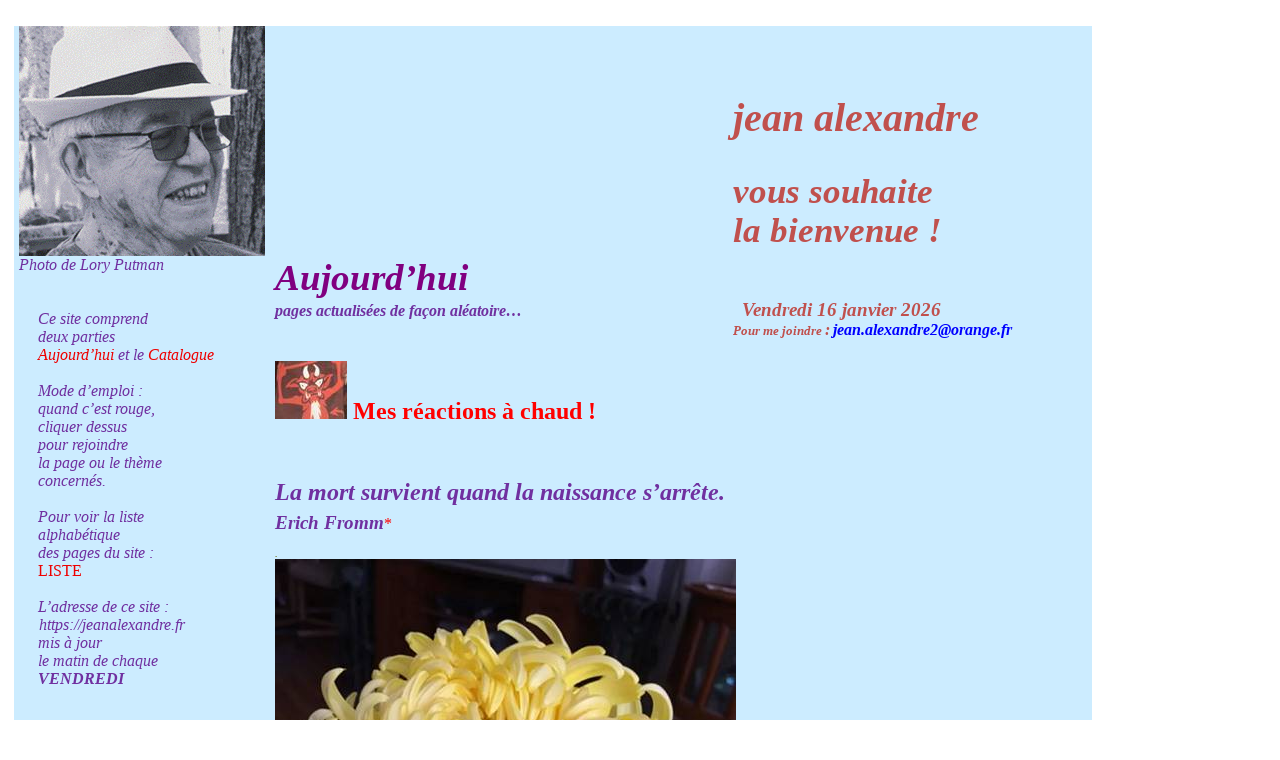

--- FILE ---
content_type: text/html
request_url: https://jeanalexandre.fr/
body_size: 23384
content:
<html xmlns:v="urn:schemas-microsoft-com:vml"
xmlns:o="urn:schemas-microsoft-com:office:office"
xmlns:w="urn:schemas-microsoft-com:office:word"
xmlns:m="http://schemas.microsoft.com/office/2004/12/omml"
xmlns="http://www.w3.org/TR/REC-html40">

<head>
<meta http-equiv=Content-Type content="text/html; charset=windows-1252">
<meta name=ProgId content=Word.Document>
<meta name=Generator content="Microsoft Word 15">
<meta name=Originator content="Microsoft Word 15">
<link rel=File-List href="Index_fichiers/filelist.xml">
<link rel=Edit-Time-Data href="Index_fichiers/editdata.mso">
<link rel=OLE-Object-Data href="Index_fichiers/oledata.mso">
<!--[if !mso]>
<style>
v\:* {behavior:url(#default#VML);}
o\:* {behavior:url(#default#VML);}
w\:* {behavior:url(#default#VML);}
.shape {behavior:url(#default#VML);}
</style>
<![endif]-->
<title>jean alexandre</title>
<!--[if gte mso 9]><xml>
 <o:DocumentProperties>
  <o:Author>Jean Alexandre</o:Author>
  <o:Template>Normal</o:Template>
  <o:LastAuthor>ALEXANDRE Jean</o:LastAuthor>
  <o:Revision>466</o:Revision>
  <o:TotalTime>20822</o:TotalTime>
  <o:Created>2023-09-11T08:04:00Z</o:Created>
  <o:LastSaved>2026-01-09T09:49:00Z</o:LastSaved>
  <o:Pages>1</o:Pages>
  <o:Words>717</o:Words>
  <o:Characters>3944</o:Characters>
  <o:Company>EELF</o:Company>
  <o:Lines>32</o:Lines>
  <o:Paragraphs>9</o:Paragraphs>
  <o:CharactersWithSpaces>4652</o:CharactersWithSpaces>
  <o:Version>16.00</o:Version>
 </o:DocumentProperties>
</xml><![endif]-->
<link rel=dataStoreItem href="Index_fichiers/item0026.xml"
target="Index_fichiers/props027.xml">
<link rel=themeData href="Index_fichiers/themedata.thmx">
<link rel=colorSchemeMapping href="Index_fichiers/colorschememapping.xml">
<!--[if gte mso 9]><xml>
 <w:WordDocument>
  <w:SpellingState>Clean</w:SpellingState>
  <w:GrammarState>Clean</w:GrammarState>
  <w:TrackMoves>false</w:TrackMoves>
  <w:TrackFormatting/>
  <w:HyphenationZone>21</w:HyphenationZone>
  <w:PunctuationKerning/>
  <w:ValidateAgainstSchemas/>
  <w:SaveIfXMLInvalid>false</w:SaveIfXMLInvalid>
  <w:IgnoreMixedContent>false</w:IgnoreMixedContent>
  <w:AlwaysShowPlaceholderText>false</w:AlwaysShowPlaceholderText>
  <w:DoNotPromoteQF/>
  <w:LidThemeOther>FR</w:LidThemeOther>
  <w:LidThemeAsian>X-NONE</w:LidThemeAsian>
  <w:LidThemeComplexScript>X-NONE</w:LidThemeComplexScript>
  <w:Compatibility>
   <w:BreakWrappedTables/>
   <w:SnapToGridInCell/>
   <w:WrapTextWithPunct/>
   <w:UseAsianBreakRules/>
   <w:UseWord2010TableStyleRules/>
   <w:DontGrowAutofit/>
   <w:SplitPgBreakAndParaMark/>
   <w:DontVertAlignCellWithSp/>
   <w:DontBreakConstrainedForcedTables/>
   <w:DontVertAlignInTxbx/>
   <w:Word11KerningPairs/>
   <w:CachedColBalance/>
  </w:Compatibility>
  <w:DoNotOptimizeForBrowser/>
  <m:mathPr>
   <m:mathFont m:val="Cambria Math"/>
   <m:brkBin m:val="before"/>
   <m:brkBinSub m:val="&#45;-"/>
   <m:smallFrac m:val="off"/>
   <m:dispDef/>
   <m:lMargin m:val="0"/>
   <m:rMargin m:val="0"/>
   <m:defJc m:val="centerGroup"/>
   <m:wrapIndent m:val="1440"/>
   <m:intLim m:val="subSup"/>
   <m:naryLim m:val="undOvr"/>
  </m:mathPr></w:WordDocument>
</xml><![endif]--><!--[if gte mso 9]><xml>
 <w:LatentStyles DefLockedState="false" DefUnhideWhenUsed="false"
  DefSemiHidden="false" DefQFormat="false" DefPriority="99"
  LatentStyleCount="376">
  <w:LsdException Locked="false" Priority="0" QFormat="true" Name="Normal"/>
  <w:LsdException Locked="false" Priority="9" QFormat="true" Name="heading 1"/>
  <w:LsdException Locked="false" Priority="9" QFormat="true" Name="heading 2"/>
  <w:LsdException Locked="false" Priority="9" QFormat="true" Name="heading 3"/>
  <w:LsdException Locked="false" Priority="9" QFormat="true" Name="heading 4"/>
  <w:LsdException Locked="false" Priority="9" QFormat="true" Name="heading 5"/>
  <w:LsdException Locked="false" Priority="9" QFormat="true" Name="heading 6"/>
  <w:LsdException Locked="false" Priority="9" QFormat="true" Name="heading 7"/>
  <w:LsdException Locked="false" Priority="9" QFormat="true" Name="heading 8"/>
  <w:LsdException Locked="false" Priority="9" QFormat="true" Name="heading 9"/>
  <w:LsdException Locked="false" SemiHidden="true" UnhideWhenUsed="true"
   Name="index 1"/>
  <w:LsdException Locked="false" SemiHidden="true" UnhideWhenUsed="true"
   Name="index 2"/>
  <w:LsdException Locked="false" SemiHidden="true" UnhideWhenUsed="true"
   Name="index 3"/>
  <w:LsdException Locked="false" SemiHidden="true" UnhideWhenUsed="true"
   Name="index 4"/>
  <w:LsdException Locked="false" SemiHidden="true" UnhideWhenUsed="true"
   Name="index 5"/>
  <w:LsdException Locked="false" SemiHidden="true" UnhideWhenUsed="true"
   Name="index 6"/>
  <w:LsdException Locked="false" SemiHidden="true" UnhideWhenUsed="true"
   Name="index 7"/>
  <w:LsdException Locked="false" SemiHidden="true" UnhideWhenUsed="true"
   Name="index 8"/>
  <w:LsdException Locked="false" SemiHidden="true" UnhideWhenUsed="true"
   Name="index 9"/>
  <w:LsdException Locked="false" Priority="39" SemiHidden="true"
   UnhideWhenUsed="true" Name="toc 1"/>
  <w:LsdException Locked="false" Priority="39" SemiHidden="true"
   UnhideWhenUsed="true" Name="toc 2"/>
  <w:LsdException Locked="false" Priority="39" SemiHidden="true"
   UnhideWhenUsed="true" Name="toc 3"/>
  <w:LsdException Locked="false" Priority="39" SemiHidden="true"
   UnhideWhenUsed="true" Name="toc 4"/>
  <w:LsdException Locked="false" Priority="39" SemiHidden="true"
   UnhideWhenUsed="true" Name="toc 5"/>
  <w:LsdException Locked="false" Priority="39" SemiHidden="true"
   UnhideWhenUsed="true" Name="toc 6"/>
  <w:LsdException Locked="false" Priority="39" SemiHidden="true"
   UnhideWhenUsed="true" Name="toc 7"/>
  <w:LsdException Locked="false" Priority="39" SemiHidden="true"
   UnhideWhenUsed="true" Name="toc 8"/>
  <w:LsdException Locked="false" Priority="39" SemiHidden="true"
   UnhideWhenUsed="true" Name="toc 9"/>
  <w:LsdException Locked="false" SemiHidden="true" UnhideWhenUsed="true"
   Name="Normal Indent"/>
  <w:LsdException Locked="false" SemiHidden="true" UnhideWhenUsed="true"
   Name="footnote text"/>
  <w:LsdException Locked="false" SemiHidden="true" UnhideWhenUsed="true"
   Name="annotation text"/>
  <w:LsdException Locked="false" SemiHidden="true" UnhideWhenUsed="true"
   Name="header"/>
  <w:LsdException Locked="false" SemiHidden="true" UnhideWhenUsed="true"
   Name="footer"/>
  <w:LsdException Locked="false" SemiHidden="true" UnhideWhenUsed="true"
   Name="index heading"/>
  <w:LsdException Locked="false" Priority="35" SemiHidden="true"
   UnhideWhenUsed="true" QFormat="true" Name="caption"/>
  <w:LsdException Locked="false" SemiHidden="true" UnhideWhenUsed="true"
   Name="table of figures"/>
  <w:LsdException Locked="false" SemiHidden="true" UnhideWhenUsed="true"
   Name="envelope address"/>
  <w:LsdException Locked="false" SemiHidden="true" UnhideWhenUsed="true"
   Name="envelope return"/>
  <w:LsdException Locked="false" SemiHidden="true" UnhideWhenUsed="true"
   Name="footnote reference"/>
  <w:LsdException Locked="false" SemiHidden="true" UnhideWhenUsed="true"
   Name="annotation reference"/>
  <w:LsdException Locked="false" SemiHidden="true" UnhideWhenUsed="true"
   Name="line number"/>
  <w:LsdException Locked="false" SemiHidden="true" UnhideWhenUsed="true"
   Name="page number"/>
  <w:LsdException Locked="false" SemiHidden="true" UnhideWhenUsed="true"
   Name="endnote reference"/>
  <w:LsdException Locked="false" SemiHidden="true" UnhideWhenUsed="true"
   Name="endnote text"/>
  <w:LsdException Locked="false" SemiHidden="true" UnhideWhenUsed="true"
   Name="table of authorities"/>
  <w:LsdException Locked="false" SemiHidden="true" UnhideWhenUsed="true"
   Name="macro"/>
  <w:LsdException Locked="false" SemiHidden="true" UnhideWhenUsed="true"
   Name="toa heading"/>
  <w:LsdException Locked="false" SemiHidden="true" UnhideWhenUsed="true"
   Name="List"/>
  <w:LsdException Locked="false" SemiHidden="true" UnhideWhenUsed="true"
   Name="List Bullet"/>
  <w:LsdException Locked="false" SemiHidden="true" UnhideWhenUsed="true"
   Name="List Number"/>
  <w:LsdException Locked="false" SemiHidden="true" UnhideWhenUsed="true"
   Name="List 2"/>
  <w:LsdException Locked="false" SemiHidden="true" UnhideWhenUsed="true"
   Name="List 3"/>
  <w:LsdException Locked="false" SemiHidden="true" UnhideWhenUsed="true"
   Name="List 4"/>
  <w:LsdException Locked="false" SemiHidden="true" UnhideWhenUsed="true"
   Name="List 5"/>
  <w:LsdException Locked="false" SemiHidden="true" UnhideWhenUsed="true"
   Name="List Bullet 2"/>
  <w:LsdException Locked="false" SemiHidden="true" UnhideWhenUsed="true"
   Name="List Bullet 3"/>
  <w:LsdException Locked="false" SemiHidden="true" UnhideWhenUsed="true"
   Name="List Bullet 4"/>
  <w:LsdException Locked="false" SemiHidden="true" UnhideWhenUsed="true"
   Name="List Bullet 5"/>
  <w:LsdException Locked="false" SemiHidden="true" UnhideWhenUsed="true"
   Name="List Number 2"/>
  <w:LsdException Locked="false" SemiHidden="true" UnhideWhenUsed="true"
   Name="List Number 3"/>
  <w:LsdException Locked="false" SemiHidden="true" UnhideWhenUsed="true"
   Name="List Number 4"/>
  <w:LsdException Locked="false" SemiHidden="true" UnhideWhenUsed="true"
   Name="List Number 5"/>
  <w:LsdException Locked="false" Priority="10" QFormat="true" Name="Title"/>
  <w:LsdException Locked="false" SemiHidden="true" UnhideWhenUsed="true"
   Name="Closing"/>
  <w:LsdException Locked="false" SemiHidden="true" UnhideWhenUsed="true"
   Name="Signature"/>
  <w:LsdException Locked="false" Priority="1" SemiHidden="true"
   UnhideWhenUsed="true" Name="Default Paragraph Font"/>
  <w:LsdException Locked="false" SemiHidden="true" UnhideWhenUsed="true"
   Name="Body Text"/>
  <w:LsdException Locked="false" SemiHidden="true" UnhideWhenUsed="true"
   Name="Body Text Indent"/>
  <w:LsdException Locked="false" SemiHidden="true" UnhideWhenUsed="true"
   Name="List Continue"/>
  <w:LsdException Locked="false" SemiHidden="true" UnhideWhenUsed="true"
   Name="List Continue 2"/>
  <w:LsdException Locked="false" SemiHidden="true" UnhideWhenUsed="true"
   Name="List Continue 3"/>
  <w:LsdException Locked="false" SemiHidden="true" UnhideWhenUsed="true"
   Name="List Continue 4"/>
  <w:LsdException Locked="false" SemiHidden="true" UnhideWhenUsed="true"
   Name="List Continue 5"/>
  <w:LsdException Locked="false" SemiHidden="true" UnhideWhenUsed="true"
   Name="Message Header"/>
  <w:LsdException Locked="false" Priority="11" QFormat="true" Name="Subtitle"/>
  <w:LsdException Locked="false" SemiHidden="true" UnhideWhenUsed="true"
   Name="Salutation"/>
  <w:LsdException Locked="false" SemiHidden="true" UnhideWhenUsed="true"
   Name="Date"/>
  <w:LsdException Locked="false" SemiHidden="true" UnhideWhenUsed="true"
   Name="Body Text First Indent"/>
  <w:LsdException Locked="false" SemiHidden="true" UnhideWhenUsed="true"
   Name="Body Text First Indent 2"/>
  <w:LsdException Locked="false" SemiHidden="true" UnhideWhenUsed="true"
   Name="Note Heading"/>
  <w:LsdException Locked="false" SemiHidden="true" UnhideWhenUsed="true"
   Name="Body Text 2"/>
  <w:LsdException Locked="false" SemiHidden="true" UnhideWhenUsed="true"
   Name="Body Text 3"/>
  <w:LsdException Locked="false" SemiHidden="true" UnhideWhenUsed="true"
   Name="Body Text Indent 2"/>
  <w:LsdException Locked="false" SemiHidden="true" UnhideWhenUsed="true"
   Name="Body Text Indent 3"/>
  <w:LsdException Locked="false" SemiHidden="true" UnhideWhenUsed="true"
   Name="Block Text"/>
  <w:LsdException Locked="false" SemiHidden="true" UnhideWhenUsed="true"
   Name="Hyperlink"/>
  <w:LsdException Locked="false" SemiHidden="true" UnhideWhenUsed="true"
   Name="FollowedHyperlink"/>
  <w:LsdException Locked="false" Priority="22" QFormat="true" Name="Strong"/>
  <w:LsdException Locked="false" Priority="20" QFormat="true" Name="Emphasis"/>
  <w:LsdException Locked="false" SemiHidden="true" UnhideWhenUsed="true"
   Name="Document Map"/>
  <w:LsdException Locked="false" SemiHidden="true" UnhideWhenUsed="true"
   Name="Plain Text"/>
  <w:LsdException Locked="false" SemiHidden="true" UnhideWhenUsed="true"
   Name="E-mail Signature"/>
  <w:LsdException Locked="false" SemiHidden="true" UnhideWhenUsed="true"
   Name="HTML Top of Form"/>
  <w:LsdException Locked="false" SemiHidden="true" UnhideWhenUsed="true"
   Name="HTML Bottom of Form"/>
  <w:LsdException Locked="false" SemiHidden="true" UnhideWhenUsed="true"
   Name="Normal (Web)"/>
  <w:LsdException Locked="false" SemiHidden="true" UnhideWhenUsed="true"
   Name="HTML Acronym"/>
  <w:LsdException Locked="false" SemiHidden="true" UnhideWhenUsed="true"
   Name="HTML Address"/>
  <w:LsdException Locked="false" SemiHidden="true" UnhideWhenUsed="true"
   Name="HTML Cite"/>
  <w:LsdException Locked="false" SemiHidden="true" UnhideWhenUsed="true"
   Name="HTML Code"/>
  <w:LsdException Locked="false" SemiHidden="true" UnhideWhenUsed="true"
   Name="HTML Definition"/>
  <w:LsdException Locked="false" SemiHidden="true" UnhideWhenUsed="true"
   Name="HTML Keyboard"/>
  <w:LsdException Locked="false" SemiHidden="true" UnhideWhenUsed="true"
   Name="HTML Preformatted"/>
  <w:LsdException Locked="false" SemiHidden="true" UnhideWhenUsed="true"
   Name="HTML Sample"/>
  <w:LsdException Locked="false" SemiHidden="true" UnhideWhenUsed="true"
   Name="HTML Typewriter"/>
  <w:LsdException Locked="false" SemiHidden="true" UnhideWhenUsed="true"
   Name="HTML Variable"/>
  <w:LsdException Locked="false" SemiHidden="true" UnhideWhenUsed="true"
   Name="Normal Table"/>
  <w:LsdException Locked="false" SemiHidden="true" UnhideWhenUsed="true"
   Name="annotation subject"/>
  <w:LsdException Locked="false" SemiHidden="true" UnhideWhenUsed="true"
   Name="No List"/>
  <w:LsdException Locked="false" SemiHidden="true" UnhideWhenUsed="true"
   Name="Outline List 1"/>
  <w:LsdException Locked="false" SemiHidden="true" UnhideWhenUsed="true"
   Name="Outline List 2"/>
  <w:LsdException Locked="false" SemiHidden="true" UnhideWhenUsed="true"
   Name="Outline List 3"/>
  <w:LsdException Locked="false" SemiHidden="true" UnhideWhenUsed="true"
   Name="Table Simple 1"/>
  <w:LsdException Locked="false" SemiHidden="true" UnhideWhenUsed="true"
   Name="Table Simple 2"/>
  <w:LsdException Locked="false" SemiHidden="true" UnhideWhenUsed="true"
   Name="Table Simple 3"/>
  <w:LsdException Locked="false" SemiHidden="true" UnhideWhenUsed="true"
   Name="Table Classic 1"/>
  <w:LsdException Locked="false" SemiHidden="true" UnhideWhenUsed="true"
   Name="Table Classic 2"/>
  <w:LsdException Locked="false" SemiHidden="true" UnhideWhenUsed="true"
   Name="Table Classic 3"/>
  <w:LsdException Locked="false" SemiHidden="true" UnhideWhenUsed="true"
   Name="Table Classic 4"/>
  <w:LsdException Locked="false" SemiHidden="true" UnhideWhenUsed="true"
   Name="Table Colorful 1"/>
  <w:LsdException Locked="false" SemiHidden="true" UnhideWhenUsed="true"
   Name="Table Colorful 2"/>
  <w:LsdException Locked="false" SemiHidden="true" UnhideWhenUsed="true"
   Name="Table Colorful 3"/>
  <w:LsdException Locked="false" SemiHidden="true" UnhideWhenUsed="true"
   Name="Table Columns 1"/>
  <w:LsdException Locked="false" SemiHidden="true" UnhideWhenUsed="true"
   Name="Table Columns 2"/>
  <w:LsdException Locked="false" SemiHidden="true" UnhideWhenUsed="true"
   Name="Table Columns 3"/>
  <w:LsdException Locked="false" SemiHidden="true" UnhideWhenUsed="true"
   Name="Table Columns 4"/>
  <w:LsdException Locked="false" SemiHidden="true" UnhideWhenUsed="true"
   Name="Table Columns 5"/>
  <w:LsdException Locked="false" SemiHidden="true" UnhideWhenUsed="true"
   Name="Table Grid 1"/>
  <w:LsdException Locked="false" SemiHidden="true" UnhideWhenUsed="true"
   Name="Table Grid 2"/>
  <w:LsdException Locked="false" SemiHidden="true" UnhideWhenUsed="true"
   Name="Table Grid 3"/>
  <w:LsdException Locked="false" SemiHidden="true" UnhideWhenUsed="true"
   Name="Table Grid 4"/>
  <w:LsdException Locked="false" SemiHidden="true" UnhideWhenUsed="true"
   Name="Table Grid 5"/>
  <w:LsdException Locked="false" SemiHidden="true" UnhideWhenUsed="true"
   Name="Table Grid 6"/>
  <w:LsdException Locked="false" SemiHidden="true" UnhideWhenUsed="true"
   Name="Table Grid 7"/>
  <w:LsdException Locked="false" SemiHidden="true" UnhideWhenUsed="true"
   Name="Table Grid 8"/>
  <w:LsdException Locked="false" SemiHidden="true" UnhideWhenUsed="true"
   Name="Table List 1"/>
  <w:LsdException Locked="false" SemiHidden="true" UnhideWhenUsed="true"
   Name="Table List 2"/>
  <w:LsdException Locked="false" SemiHidden="true" UnhideWhenUsed="true"
   Name="Table List 3"/>
  <w:LsdException Locked="false" SemiHidden="true" UnhideWhenUsed="true"
   Name="Table List 4"/>
  <w:LsdException Locked="false" SemiHidden="true" UnhideWhenUsed="true"
   Name="Table List 5"/>
  <w:LsdException Locked="false" SemiHidden="true" UnhideWhenUsed="true"
   Name="Table List 6"/>
  <w:LsdException Locked="false" SemiHidden="true" UnhideWhenUsed="true"
   Name="Table List 7"/>
  <w:LsdException Locked="false" SemiHidden="true" UnhideWhenUsed="true"
   Name="Table List 8"/>
  <w:LsdException Locked="false" SemiHidden="true" UnhideWhenUsed="true"
   Name="Table 3D effects 1"/>
  <w:LsdException Locked="false" SemiHidden="true" UnhideWhenUsed="true"
   Name="Table 3D effects 2"/>
  <w:LsdException Locked="false" SemiHidden="true" UnhideWhenUsed="true"
   Name="Table 3D effects 3"/>
  <w:LsdException Locked="false" SemiHidden="true" UnhideWhenUsed="true"
   Name="Table Contemporary"/>
  <w:LsdException Locked="false" SemiHidden="true" UnhideWhenUsed="true"
   Name="Table Elegant"/>
  <w:LsdException Locked="false" SemiHidden="true" UnhideWhenUsed="true"
   Name="Table Professional"/>
  <w:LsdException Locked="false" SemiHidden="true" UnhideWhenUsed="true"
   Name="Table Subtle 1"/>
  <w:LsdException Locked="false" SemiHidden="true" UnhideWhenUsed="true"
   Name="Table Subtle 2"/>
  <w:LsdException Locked="false" SemiHidden="true" UnhideWhenUsed="true"
   Name="Table Web 1"/>
  <w:LsdException Locked="false" SemiHidden="true" UnhideWhenUsed="true"
   Name="Table Web 2"/>
  <w:LsdException Locked="false" SemiHidden="true" UnhideWhenUsed="true"
   Name="Table Web 3"/>
  <w:LsdException Locked="false" SemiHidden="true" UnhideWhenUsed="true"
   Name="Balloon Text"/>
  <w:LsdException Locked="false" Priority="59" Name="Table Grid"/>
  <w:LsdException Locked="false" SemiHidden="true" UnhideWhenUsed="true"
   Name="Table Theme"/>
  <w:LsdException Locked="false" SemiHidden="true" Name="Placeholder Text"/>
  <w:LsdException Locked="false" Priority="1" QFormat="true" Name="No Spacing"/>
  <w:LsdException Locked="false" Priority="60" Name="Light Shading"/>
  <w:LsdException Locked="false" Priority="61" Name="Light List"/>
  <w:LsdException Locked="false" Priority="62" Name="Light Grid"/>
  <w:LsdException Locked="false" Priority="63" Name="Medium Shading 1"/>
  <w:LsdException Locked="false" Priority="64" Name="Medium Shading 2"/>
  <w:LsdException Locked="false" Priority="65" Name="Medium List 1"/>
  <w:LsdException Locked="false" Priority="66" Name="Medium List 2"/>
  <w:LsdException Locked="false" Priority="67" Name="Medium Grid 1"/>
  <w:LsdException Locked="false" Priority="68" Name="Medium Grid 2"/>
  <w:LsdException Locked="false" Priority="69" Name="Medium Grid 3"/>
  <w:LsdException Locked="false" Priority="70" Name="Dark List"/>
  <w:LsdException Locked="false" Priority="71" Name="Colorful Shading"/>
  <w:LsdException Locked="false" Priority="72" Name="Colorful List"/>
  <w:LsdException Locked="false" Priority="73" Name="Colorful Grid"/>
  <w:LsdException Locked="false" Priority="60" Name="Light Shading Accent 1"/>
  <w:LsdException Locked="false" Priority="61" Name="Light List Accent 1"/>
  <w:LsdException Locked="false" Priority="62" Name="Light Grid Accent 1"/>
  <w:LsdException Locked="false" Priority="63" Name="Medium Shading 1 Accent 1"/>
  <w:LsdException Locked="false" Priority="64" Name="Medium Shading 2 Accent 1"/>
  <w:LsdException Locked="false" Priority="65" Name="Medium List 1 Accent 1"/>
  <w:LsdException Locked="false" SemiHidden="true" Name="Revision"/>
  <w:LsdException Locked="false" Priority="34" QFormat="true"
   Name="List Paragraph"/>
  <w:LsdException Locked="false" Priority="29" QFormat="true" Name="Quote"/>
  <w:LsdException Locked="false" Priority="30" QFormat="true"
   Name="Intense Quote"/>
  <w:LsdException Locked="false" Priority="66" Name="Medium List 2 Accent 1"/>
  <w:LsdException Locked="false" Priority="67" Name="Medium Grid 1 Accent 1"/>
  <w:LsdException Locked="false" Priority="68" Name="Medium Grid 2 Accent 1"/>
  <w:LsdException Locked="false" Priority="69" Name="Medium Grid 3 Accent 1"/>
  <w:LsdException Locked="false" Priority="70" Name="Dark List Accent 1"/>
  <w:LsdException Locked="false" Priority="71" Name="Colorful Shading Accent 1"/>
  <w:LsdException Locked="false" Priority="72" Name="Colorful List Accent 1"/>
  <w:LsdException Locked="false" Priority="73" Name="Colorful Grid Accent 1"/>
  <w:LsdException Locked="false" Priority="60" Name="Light Shading Accent 2"/>
  <w:LsdException Locked="false" Priority="61" Name="Light List Accent 2"/>
  <w:LsdException Locked="false" Priority="62" Name="Light Grid Accent 2"/>
  <w:LsdException Locked="false" Priority="63" Name="Medium Shading 1 Accent 2"/>
  <w:LsdException Locked="false" Priority="64" Name="Medium Shading 2 Accent 2"/>
  <w:LsdException Locked="false" Priority="65" Name="Medium List 1 Accent 2"/>
  <w:LsdException Locked="false" Priority="66" Name="Medium List 2 Accent 2"/>
  <w:LsdException Locked="false" Priority="67" Name="Medium Grid 1 Accent 2"/>
  <w:LsdException Locked="false" Priority="68" Name="Medium Grid 2 Accent 2"/>
  <w:LsdException Locked="false" Priority="69" Name="Medium Grid 3 Accent 2"/>
  <w:LsdException Locked="false" Priority="70" Name="Dark List Accent 2"/>
  <w:LsdException Locked="false" Priority="71" Name="Colorful Shading Accent 2"/>
  <w:LsdException Locked="false" Priority="72" Name="Colorful List Accent 2"/>
  <w:LsdException Locked="false" Priority="73" Name="Colorful Grid Accent 2"/>
  <w:LsdException Locked="false" Priority="60" Name="Light Shading Accent 3"/>
  <w:LsdException Locked="false" Priority="61" Name="Light List Accent 3"/>
  <w:LsdException Locked="false" Priority="62" Name="Light Grid Accent 3"/>
  <w:LsdException Locked="false" Priority="63" Name="Medium Shading 1 Accent 3"/>
  <w:LsdException Locked="false" Priority="64" Name="Medium Shading 2 Accent 3"/>
  <w:LsdException Locked="false" Priority="65" Name="Medium List 1 Accent 3"/>
  <w:LsdException Locked="false" Priority="66" Name="Medium List 2 Accent 3"/>
  <w:LsdException Locked="false" Priority="67" Name="Medium Grid 1 Accent 3"/>
  <w:LsdException Locked="false" Priority="68" Name="Medium Grid 2 Accent 3"/>
  <w:LsdException Locked="false" Priority="69" Name="Medium Grid 3 Accent 3"/>
  <w:LsdException Locked="false" Priority="70" Name="Dark List Accent 3"/>
  <w:LsdException Locked="false" Priority="71" Name="Colorful Shading Accent 3"/>
  <w:LsdException Locked="false" Priority="72" Name="Colorful List Accent 3"/>
  <w:LsdException Locked="false" Priority="73" Name="Colorful Grid Accent 3"/>
  <w:LsdException Locked="false" Priority="60" Name="Light Shading Accent 4"/>
  <w:LsdException Locked="false" Priority="61" Name="Light List Accent 4"/>
  <w:LsdException Locked="false" Priority="62" Name="Light Grid Accent 4"/>
  <w:LsdException Locked="false" Priority="63" Name="Medium Shading 1 Accent 4"/>
  <w:LsdException Locked="false" Priority="64" Name="Medium Shading 2 Accent 4"/>
  <w:LsdException Locked="false" Priority="65" Name="Medium List 1 Accent 4"/>
  <w:LsdException Locked="false" Priority="66" Name="Medium List 2 Accent 4"/>
  <w:LsdException Locked="false" Priority="67" Name="Medium Grid 1 Accent 4"/>
  <w:LsdException Locked="false" Priority="68" Name="Medium Grid 2 Accent 4"/>
  <w:LsdException Locked="false" Priority="69" Name="Medium Grid 3 Accent 4"/>
  <w:LsdException Locked="false" Priority="70" Name="Dark List Accent 4"/>
  <w:LsdException Locked="false" Priority="71" Name="Colorful Shading Accent 4"/>
  <w:LsdException Locked="false" Priority="72" Name="Colorful List Accent 4"/>
  <w:LsdException Locked="false" Priority="73" Name="Colorful Grid Accent 4"/>
  <w:LsdException Locked="false" Priority="60" Name="Light Shading Accent 5"/>
  <w:LsdException Locked="false" Priority="61" Name="Light List Accent 5"/>
  <w:LsdException Locked="false" Priority="62" Name="Light Grid Accent 5"/>
  <w:LsdException Locked="false" Priority="63" Name="Medium Shading 1 Accent 5"/>
  <w:LsdException Locked="false" Priority="64" Name="Medium Shading 2 Accent 5"/>
  <w:LsdException Locked="false" Priority="65" Name="Medium List 1 Accent 5"/>
  <w:LsdException Locked="false" Priority="66" Name="Medium List 2 Accent 5"/>
  <w:LsdException Locked="false" Priority="67" Name="Medium Grid 1 Accent 5"/>
  <w:LsdException Locked="false" Priority="68" Name="Medium Grid 2 Accent 5"/>
  <w:LsdException Locked="false" Priority="69" Name="Medium Grid 3 Accent 5"/>
  <w:LsdException Locked="false" Priority="70" Name="Dark List Accent 5"/>
  <w:LsdException Locked="false" Priority="71" Name="Colorful Shading Accent 5"/>
  <w:LsdException Locked="false" Priority="72" Name="Colorful List Accent 5"/>
  <w:LsdException Locked="false" Priority="73" Name="Colorful Grid Accent 5"/>
  <w:LsdException Locked="false" Priority="60" Name="Light Shading Accent 6"/>
  <w:LsdException Locked="false" Priority="61" Name="Light List Accent 6"/>
  <w:LsdException Locked="false" Priority="62" Name="Light Grid Accent 6"/>
  <w:LsdException Locked="false" Priority="63" Name="Medium Shading 1 Accent 6"/>
  <w:LsdException Locked="false" Priority="64" Name="Medium Shading 2 Accent 6"/>
  <w:LsdException Locked="false" Priority="65" Name="Medium List 1 Accent 6"/>
  <w:LsdException Locked="false" Priority="66" Name="Medium List 2 Accent 6"/>
  <w:LsdException Locked="false" Priority="67" Name="Medium Grid 1 Accent 6"/>
  <w:LsdException Locked="false" Priority="68" Name="Medium Grid 2 Accent 6"/>
  <w:LsdException Locked="false" Priority="69" Name="Medium Grid 3 Accent 6"/>
  <w:LsdException Locked="false" Priority="70" Name="Dark List Accent 6"/>
  <w:LsdException Locked="false" Priority="71" Name="Colorful Shading Accent 6"/>
  <w:LsdException Locked="false" Priority="72" Name="Colorful List Accent 6"/>
  <w:LsdException Locked="false" Priority="73" Name="Colorful Grid Accent 6"/>
  <w:LsdException Locked="false" Priority="19" QFormat="true"
   Name="Subtle Emphasis"/>
  <w:LsdException Locked="false" Priority="21" QFormat="true"
   Name="Intense Emphasis"/>
  <w:LsdException Locked="false" Priority="31" QFormat="true"
   Name="Subtle Reference"/>
  <w:LsdException Locked="false" Priority="32" QFormat="true"
   Name="Intense Reference"/>
  <w:LsdException Locked="false" Priority="33" QFormat="true" Name="Book Title"/>
  <w:LsdException Locked="false" Priority="37" SemiHidden="true"
   UnhideWhenUsed="true" Name="Bibliography"/>
  <w:LsdException Locked="false" Priority="39" SemiHidden="true"
   UnhideWhenUsed="true" QFormat="true" Name="TOC Heading"/>
  <w:LsdException Locked="false" Priority="41" Name="Plain Table 1"/>
  <w:LsdException Locked="false" Priority="42" Name="Plain Table 2"/>
  <w:LsdException Locked="false" Priority="43" Name="Plain Table 3"/>
  <w:LsdException Locked="false" Priority="44" Name="Plain Table 4"/>
  <w:LsdException Locked="false" Priority="45" Name="Plain Table 5"/>
  <w:LsdException Locked="false" Priority="40" Name="Grid Table Light"/>
  <w:LsdException Locked="false" Priority="46" Name="Grid Table 1 Light"/>
  <w:LsdException Locked="false" Priority="47" Name="Grid Table 2"/>
  <w:LsdException Locked="false" Priority="48" Name="Grid Table 3"/>
  <w:LsdException Locked="false" Priority="49" Name="Grid Table 4"/>
  <w:LsdException Locked="false" Priority="50" Name="Grid Table 5 Dark"/>
  <w:LsdException Locked="false" Priority="51" Name="Grid Table 6 Colorful"/>
  <w:LsdException Locked="false" Priority="52" Name="Grid Table 7 Colorful"/>
  <w:LsdException Locked="false" Priority="46"
   Name="Grid Table 1 Light Accent 1"/>
  <w:LsdException Locked="false" Priority="47" Name="Grid Table 2 Accent 1"/>
  <w:LsdException Locked="false" Priority="48" Name="Grid Table 3 Accent 1"/>
  <w:LsdException Locked="false" Priority="49" Name="Grid Table 4 Accent 1"/>
  <w:LsdException Locked="false" Priority="50" Name="Grid Table 5 Dark Accent 1"/>
  <w:LsdException Locked="false" Priority="51"
   Name="Grid Table 6 Colorful Accent 1"/>
  <w:LsdException Locked="false" Priority="52"
   Name="Grid Table 7 Colorful Accent 1"/>
  <w:LsdException Locked="false" Priority="46"
   Name="Grid Table 1 Light Accent 2"/>
  <w:LsdException Locked="false" Priority="47" Name="Grid Table 2 Accent 2"/>
  <w:LsdException Locked="false" Priority="48" Name="Grid Table 3 Accent 2"/>
  <w:LsdException Locked="false" Priority="49" Name="Grid Table 4 Accent 2"/>
  <w:LsdException Locked="false" Priority="50" Name="Grid Table 5 Dark Accent 2"/>
  <w:LsdException Locked="false" Priority="51"
   Name="Grid Table 6 Colorful Accent 2"/>
  <w:LsdException Locked="false" Priority="52"
   Name="Grid Table 7 Colorful Accent 2"/>
  <w:LsdException Locked="false" Priority="46"
   Name="Grid Table 1 Light Accent 3"/>
  <w:LsdException Locked="false" Priority="47" Name="Grid Table 2 Accent 3"/>
  <w:LsdException Locked="false" Priority="48" Name="Grid Table 3 Accent 3"/>
  <w:LsdException Locked="false" Priority="49" Name="Grid Table 4 Accent 3"/>
  <w:LsdException Locked="false" Priority="50" Name="Grid Table 5 Dark Accent 3"/>
  <w:LsdException Locked="false" Priority="51"
   Name="Grid Table 6 Colorful Accent 3"/>
  <w:LsdException Locked="false" Priority="52"
   Name="Grid Table 7 Colorful Accent 3"/>
  <w:LsdException Locked="false" Priority="46"
   Name="Grid Table 1 Light Accent 4"/>
  <w:LsdException Locked="false" Priority="47" Name="Grid Table 2 Accent 4"/>
  <w:LsdException Locked="false" Priority="48" Name="Grid Table 3 Accent 4"/>
  <w:LsdException Locked="false" Priority="49" Name="Grid Table 4 Accent 4"/>
  <w:LsdException Locked="false" Priority="50" Name="Grid Table 5 Dark Accent 4"/>
  <w:LsdException Locked="false" Priority="51"
   Name="Grid Table 6 Colorful Accent 4"/>
  <w:LsdException Locked="false" Priority="52"
   Name="Grid Table 7 Colorful Accent 4"/>
  <w:LsdException Locked="false" Priority="46"
   Name="Grid Table 1 Light Accent 5"/>
  <w:LsdException Locked="false" Priority="47" Name="Grid Table 2 Accent 5"/>
  <w:LsdException Locked="false" Priority="48" Name="Grid Table 3 Accent 5"/>
  <w:LsdException Locked="false" Priority="49" Name="Grid Table 4 Accent 5"/>
  <w:LsdException Locked="false" Priority="50" Name="Grid Table 5 Dark Accent 5"/>
  <w:LsdException Locked="false" Priority="51"
   Name="Grid Table 6 Colorful Accent 5"/>
  <w:LsdException Locked="false" Priority="52"
   Name="Grid Table 7 Colorful Accent 5"/>
  <w:LsdException Locked="false" Priority="46"
   Name="Grid Table 1 Light Accent 6"/>
  <w:LsdException Locked="false" Priority="47" Name="Grid Table 2 Accent 6"/>
  <w:LsdException Locked="false" Priority="48" Name="Grid Table 3 Accent 6"/>
  <w:LsdException Locked="false" Priority="49" Name="Grid Table 4 Accent 6"/>
  <w:LsdException Locked="false" Priority="50" Name="Grid Table 5 Dark Accent 6"/>
  <w:LsdException Locked="false" Priority="51"
   Name="Grid Table 6 Colorful Accent 6"/>
  <w:LsdException Locked="false" Priority="52"
   Name="Grid Table 7 Colorful Accent 6"/>
  <w:LsdException Locked="false" Priority="46" Name="List Table 1 Light"/>
  <w:LsdException Locked="false" Priority="47" Name="List Table 2"/>
  <w:LsdException Locked="false" Priority="48" Name="List Table 3"/>
  <w:LsdException Locked="false" Priority="49" Name="List Table 4"/>
  <w:LsdException Locked="false" Priority="50" Name="List Table 5 Dark"/>
  <w:LsdException Locked="false" Priority="51" Name="List Table 6 Colorful"/>
  <w:LsdException Locked="false" Priority="52" Name="List Table 7 Colorful"/>
  <w:LsdException Locked="false" Priority="46"
   Name="List Table 1 Light Accent 1"/>
  <w:LsdException Locked="false" Priority="47" Name="List Table 2 Accent 1"/>
  <w:LsdException Locked="false" Priority="48" Name="List Table 3 Accent 1"/>
  <w:LsdException Locked="false" Priority="49" Name="List Table 4 Accent 1"/>
  <w:LsdException Locked="false" Priority="50" Name="List Table 5 Dark Accent 1"/>
  <w:LsdException Locked="false" Priority="51"
   Name="List Table 6 Colorful Accent 1"/>
  <w:LsdException Locked="false" Priority="52"
   Name="List Table 7 Colorful Accent 1"/>
  <w:LsdException Locked="false" Priority="46"
   Name="List Table 1 Light Accent 2"/>
  <w:LsdException Locked="false" Priority="47" Name="List Table 2 Accent 2"/>
  <w:LsdException Locked="false" Priority="48" Name="List Table 3 Accent 2"/>
  <w:LsdException Locked="false" Priority="49" Name="List Table 4 Accent 2"/>
  <w:LsdException Locked="false" Priority="50" Name="List Table 5 Dark Accent 2"/>
  <w:LsdException Locked="false" Priority="51"
   Name="List Table 6 Colorful Accent 2"/>
  <w:LsdException Locked="false" Priority="52"
   Name="List Table 7 Colorful Accent 2"/>
  <w:LsdException Locked="false" Priority="46"
   Name="List Table 1 Light Accent 3"/>
  <w:LsdException Locked="false" Priority="47" Name="List Table 2 Accent 3"/>
  <w:LsdException Locked="false" Priority="48" Name="List Table 3 Accent 3"/>
  <w:LsdException Locked="false" Priority="49" Name="List Table 4 Accent 3"/>
  <w:LsdException Locked="false" Priority="50" Name="List Table 5 Dark Accent 3"/>
  <w:LsdException Locked="false" Priority="51"
   Name="List Table 6 Colorful Accent 3"/>
  <w:LsdException Locked="false" Priority="52"
   Name="List Table 7 Colorful Accent 3"/>
  <w:LsdException Locked="false" Priority="46"
   Name="List Table 1 Light Accent 4"/>
  <w:LsdException Locked="false" Priority="47" Name="List Table 2 Accent 4"/>
  <w:LsdException Locked="false" Priority="48" Name="List Table 3 Accent 4"/>
  <w:LsdException Locked="false" Priority="49" Name="List Table 4 Accent 4"/>
  <w:LsdException Locked="false" Priority="50" Name="List Table 5 Dark Accent 4"/>
  <w:LsdException Locked="false" Priority="51"
   Name="List Table 6 Colorful Accent 4"/>
  <w:LsdException Locked="false" Priority="52"
   Name="List Table 7 Colorful Accent 4"/>
  <w:LsdException Locked="false" Priority="46"
   Name="List Table 1 Light Accent 5"/>
  <w:LsdException Locked="false" Priority="47" Name="List Table 2 Accent 5"/>
  <w:LsdException Locked="false" Priority="48" Name="List Table 3 Accent 5"/>
  <w:LsdException Locked="false" Priority="49" Name="List Table 4 Accent 5"/>
  <w:LsdException Locked="false" Priority="50" Name="List Table 5 Dark Accent 5"/>
  <w:LsdException Locked="false" Priority="51"
   Name="List Table 6 Colorful Accent 5"/>
  <w:LsdException Locked="false" Priority="52"
   Name="List Table 7 Colorful Accent 5"/>
  <w:LsdException Locked="false" Priority="46"
   Name="List Table 1 Light Accent 6"/>
  <w:LsdException Locked="false" Priority="47" Name="List Table 2 Accent 6"/>
  <w:LsdException Locked="false" Priority="48" Name="List Table 3 Accent 6"/>
  <w:LsdException Locked="false" Priority="49" Name="List Table 4 Accent 6"/>
  <w:LsdException Locked="false" Priority="50" Name="List Table 5 Dark Accent 6"/>
  <w:LsdException Locked="false" Priority="51"
   Name="List Table 6 Colorful Accent 6"/>
  <w:LsdException Locked="false" Priority="52"
   Name="List Table 7 Colorful Accent 6"/>
  <w:LsdException Locked="false" SemiHidden="true" UnhideWhenUsed="true"
   Name="Mention"/>
  <w:LsdException Locked="false" SemiHidden="true" UnhideWhenUsed="true"
   Name="Smart Hyperlink"/>
  <w:LsdException Locked="false" SemiHidden="true" UnhideWhenUsed="true"
   Name="Hashtag"/>
  <w:LsdException Locked="false" SemiHidden="true" UnhideWhenUsed="true"
   Name="Unresolved Mention"/>
  <w:LsdException Locked="false" SemiHidden="true" UnhideWhenUsed="true"
   Name="Smart Link"/>
 </w:LatentStyles>
</xml><![endif]-->
<style>
<!--
 /* Font Definitions */
 @font-face
	{font-family:"MS Mincho";
	panose-1:2 2 6 9 4 2 5 8 3 4;
	mso-font-alt:"\FF2D\FF33 \660E\671D";
	mso-font-charset:128;
	mso-generic-font-family:modern;
	mso-font-pitch:fixed;
	mso-font-signature:-1610612033 1757936891 16 0 131231 0;}
@font-face
	{font-family:"Cambria Math";
	panose-1:2 4 5 3 5 4 6 3 2 4;
	mso-font-charset:0;
	mso-generic-font-family:roman;
	mso-font-pitch:variable;
	mso-font-signature:-536869121 1107305727 33554432 0 415 0;}
@font-face
	{font-family:Calibri;
	panose-1:2 15 5 2 2 2 4 3 2 4;
	mso-font-charset:0;
	mso-generic-font-family:swiss;
	mso-font-pitch:variable;
	mso-font-signature:-469750017 -1073732485 9 0 511 0;}
@font-face
	{font-family:Verdana;
	panose-1:2 11 6 4 3 5 4 4 2 4;
	mso-font-charset:0;
	mso-generic-font-family:swiss;
	mso-font-pitch:variable;
	mso-font-signature:-1610610945 1073750107 16 0 415 0;}
@font-face
	{font-family:"Arial Unicode MS";
	panose-1:2 11 6 4 2 2 2 2 2 4;
	mso-font-charset:128;
	mso-generic-font-family:swiss;
	mso-font-pitch:variable;
	mso-font-signature:-134238209 -371195905 63 0 4129279 0;}
@font-face
	{font-family:Cambria;
	panose-1:2 4 5 3 5 4 6 3 2 4;
	mso-font-charset:0;
	mso-generic-font-family:roman;
	mso-font-pitch:variable;
	mso-font-signature:-536869121 1107305727 33554432 0 415 0;}
@font-face
	{font-family:"Book Antiqua";
	panose-1:2 4 6 2 5 3 5 3 3 4;
	mso-font-charset:0;
	mso-generic-font-family:roman;
	mso-font-pitch:variable;
	mso-font-signature:647 0 0 0 159 0;}
@font-face
	{font-family:Tahoma;
	panose-1:2 11 6 4 3 5 4 4 2 4;
	mso-font-charset:0;
	mso-generic-font-family:swiss;
	mso-font-pitch:variable;
	mso-font-signature:-520081665 -1073717157 41 0 66047 0;}
@font-face
	{font-family:"\@Arial Unicode MS";
	panose-1:2 11 6 4 2 2 2 2 2 4;
	mso-font-charset:128;
	mso-generic-font-family:swiss;
	mso-font-pitch:variable;
	mso-font-signature:-134238209 -371195905 63 0 4129279 0;}
@font-face
	{font-family:Consolas;
	panose-1:2 11 6 9 2 2 4 3 2 4;
	mso-font-charset:0;
	mso-generic-font-family:modern;
	mso-font-pitch:fixed;
	mso-font-signature:-536869121 64767 1 0 415 0;}
@font-face
	{font-family:"Lucida Sans Unicode";
	panose-1:2 11 6 2 3 5 4 2 2 4;
	mso-font-charset:0;
	mso-generic-font-family:swiss;
	mso-font-pitch:variable;
	mso-font-signature:-2147480833 14699 0 0 191 0;}
@font-face
	{font-family:"\@MS Mincho";
	panose-1:2 2 6 9 4 2 5 8 3 4;
	mso-font-charset:128;
	mso-generic-font-family:modern;
	mso-font-pitch:fixed;
	mso-font-signature:-1610612033 1757936891 16 0 131231 0;}
 /* Style Definitions */
 p.MsoNormal, li.MsoNormal, div.MsoNormal
	{mso-style-unhide:no;
	mso-style-qformat:yes;
	mso-style-parent:"";
	margin:0cm;
	mso-pagination:widow-orphan;
	font-size:12.0pt;
	font-family:"Times New Roman",serif;
	mso-fareast-font-family:"Times New Roman";}
h1
	{mso-style-priority:9;
	mso-style-unhide:no;
	mso-style-qformat:yes;
	mso-style-link:"Titre 1 Car";
	mso-style-next:Normal;
	margin-top:0cm;
	margin-right:0cm;
	margin-bottom:0cm;
	margin-left:217.45pt;
	text-align:center;
	mso-pagination:widow-orphan;
	page-break-after:avoid;
	mso-outline-level:1;
	tab-stops:217.45pt;
	font-size:10.0pt;
	mso-bidi-font-size:12.0pt;
	font-family:"Times New Roman",serif;
	mso-fareast-font-family:"Times New Roman";
	mso-fareast-theme-font:minor-fareast;
	color:#003366;
	mso-font-kerning:0pt;
	mso-ansi-language:EN-GB;
	font-weight:normal;
	font-style:italic;}
h2
	{mso-style-priority:9;
	mso-style-unhide:no;
	mso-style-qformat:yes;
	mso-style-link:"Titre 2 Car";
	mso-style-next:Normal;
	margin:0cm;
	mso-pagination:widow-orphan;
	page-break-after:avoid;
	mso-outline-level:2;
	tab-stops:90.0pt;
	font-size:9.0pt;
	mso-bidi-font-size:8.0pt;
	font-family:"Times New Roman",serif;
	mso-fareast-font-family:"Times New Roman";
	mso-fareast-theme-font:minor-fareast;
	font-weight:bold;
	font-style:italic;}
h3
	{mso-style-priority:9;
	mso-style-unhide:no;
	mso-style-qformat:yes;
	mso-style-link:"Titre 3 Car";
	mso-style-next:Normal;
	margin-top:0cm;
	margin-right:0cm;
	margin-bottom:0cm;
	margin-left:261.0pt;
	text-align:justify;
	mso-pagination:widow-orphan;
	mso-outline-level:3;
	tab-stops:right 199.9pt;
	mso-layout-grid-align:none;
	font-size:14.0pt;
	mso-bidi-font-size:12.0pt;
	font-family:"Times New Roman",serif;
	mso-fareast-font-family:"Times New Roman";
	mso-fareast-theme-font:minor-fareast;
	color:#993300;
	font-weight:normal;
	font-style:italic;
	mso-bidi-font-style:normal;}
h4
	{mso-style-priority:9;
	mso-style-unhide:no;
	mso-style-qformat:yes;
	mso-style-link:"Titre 4 Car";
	mso-style-next:Normal;
	margin:0cm;
	text-align:justify;
	mso-pagination:widow-orphan;
	page-break-after:avoid;
	mso-outline-level:4;
	tab-stops:63.0pt;
	font-size:8.0pt;
	mso-bidi-font-size:12.0pt;
	font-family:"Times New Roman",serif;
	mso-fareast-font-family:"Times New Roman";
	mso-fareast-theme-font:minor-fareast;
	mso-ansi-language:EN-GB;
	font-weight:normal;
	font-style:italic;}
h5
	{mso-style-priority:9;
	mso-style-unhide:no;
	mso-style-qformat:yes;
	mso-style-link:"Titre 5 Car";
	mso-style-next:Normal;
	margin-top:10.0pt;
	margin-right:0cm;
	margin-bottom:0cm;
	margin-left:0cm;
	mso-pagination:widow-orphan lines-together;
	page-break-after:avoid;
	mso-outline-level:5;
	font-size:12.0pt;
	font-family:"Cambria",serif;
	mso-fareast-font-family:"Times New Roman";
	mso-fareast-theme-font:minor-fareast;
	color:#243F60;
	font-weight:normal;}
h6
	{mso-style-priority:9;
	mso-style-unhide:no;
	mso-style-qformat:yes;
	mso-style-link:"Titre 6 Car";
	mso-style-next:Normal;
	margin-top:0cm;
	margin-right:0cm;
	margin-bottom:0cm;
	margin-left:37.45pt;
	text-align:justify;
	mso-pagination:widow-orphan;
	page-break-after:avoid;
	mso-outline-level:6;
	font-size:12.0pt;
	mso-bidi-font-size:16.0pt;
	font-family:"Times New Roman",serif;
	mso-fareast-font-family:"Times New Roman";
	mso-fareast-theme-font:minor-fareast;
	color:#C00000;
	font-weight:bold;
	font-style:italic;}
p.MsoHeading7, li.MsoHeading7, div.MsoHeading7
	{mso-style-noshow:yes;
	mso-style-priority:9;
	mso-style-unhide:no;
	mso-style-qformat:yes;
	mso-style-link:"Titre 7 Car";
	mso-style-next:Normal;
	margin:0cm;
	mso-pagination:widow-orphan;
	page-break-after:avoid;
	mso-outline-level:7;
	tab-stops:108.0pt;
	font-size:24.0pt;
	mso-bidi-font-size:12.0pt;
	font-family:"Book Antiqua",serif;
	mso-fareast-font-family:"Times New Roman";
	mso-bidi-font-family:"Times New Roman";
	color:purple;
	font-weight:bold;
	font-style:italic;}
p.MsoHeading8, li.MsoHeading8, div.MsoHeading8
	{mso-style-noshow:yes;
	mso-style-priority:9;
	mso-style-unhide:no;
	mso-style-qformat:yes;
	mso-style-link:"Titre 8 Car";
	mso-style-next:Normal;
	margin:0cm;
	mso-pagination:widow-orphan;
	page-break-after:avoid;
	mso-outline-level:8;
	tab-stops:90.0pt;
	font-size:24.0pt;
	mso-bidi-font-size:12.0pt;
	font-family:"Times New Roman",serif;
	mso-fareast-font-family:"Times New Roman";
	color:red;
	font-weight:bold;
	font-style:italic;}
p.MsoHeading9, li.MsoHeading9, div.MsoHeading9
	{mso-style-noshow:yes;
	mso-style-priority:9;
	mso-style-unhide:no;
	mso-style-qformat:yes;
	mso-style-link:"Titre 9 Car";
	mso-style-next:Normal;
	margin-top:0cm;
	margin-right:0cm;
	margin-bottom:0cm;
	margin-left:252.0pt;
	text-align:justify;
	mso-pagination:widow-orphan;
	mso-outline-level:9;
	tab-stops:164.1pt 320.25pt right 459.0pt;
	font-size:12.0pt;
	font-family:"Times New Roman",serif;
	mso-fareast-font-family:"Times New Roman";
	font-weight:bold;}
p.MsoNormalIndent, li.MsoNormalIndent, div.MsoNormalIndent
	{mso-style-noshow:yes;
	mso-style-priority:99;
	margin-top:0cm;
	margin-right:0cm;
	margin-bottom:0cm;
	margin-left:35.4pt;
	mso-pagination:widow-orphan;
	font-size:12.0pt;
	font-family:"Times New Roman",serif;
	mso-fareast-font-family:"Times New Roman";}
p.MsoFootnoteText, li.MsoFootnoteText, div.MsoFootnoteText
	{mso-style-noshow:yes;
	mso-style-priority:99;
	mso-style-link:"Note de bas de page Car";
	margin:0cm;
	mso-pagination:widow-orphan;
	font-size:10.0pt;
	font-family:"Times New Roman",serif;
	mso-fareast-font-family:"Times New Roman";}
p.MsoHeader, li.MsoHeader, div.MsoHeader
	{mso-style-noshow:yes;
	mso-style-priority:99;
	mso-style-link:"En-tête Car";
	margin:0cm;
	mso-pagination:widow-orphan;
	tab-stops:center 8.0cm right 16.0cm;
	font-size:12.0pt;
	font-family:"Times New Roman",serif;
	mso-fareast-font-family:"Times New Roman";}
p.MsoList, li.MsoList, div.MsoList
	{mso-style-noshow:yes;
	mso-style-priority:99;
	mso-style-parent:"Corps de texte";
	margin-top:0cm;
	margin-right:0cm;
	margin-bottom:6.0pt;
	margin-left:4.0cm;
	line-height:115%;
	mso-pagination:widow-orphan;
	mso-hyphenate:none;
	font-size:11.0pt;
	font-family:"Calibri",sans-serif;
	mso-fareast-font-family:"Lucida Sans Unicode";
	mso-bidi-font-family:Tahoma;
	mso-font-kerning:1.0pt;
	mso-fareast-language:AR-SA;}
p.MsoBodyText, li.MsoBodyText, div.MsoBodyText
	{mso-style-noshow:yes;
	mso-style-priority:99;
	mso-style-link:"Corps de texte Car";
	margin-top:0cm;
	margin-right:0cm;
	margin-bottom:6.0pt;
	margin-left:4.0cm;
	mso-pagination:widow-orphan;
	font-size:11.0pt;
	font-family:"Calibri",sans-serif;
	mso-fareast-font-family:Calibri;
	mso-bidi-font-family:"Times New Roman";
	mso-fareast-language:EN-US;}
p.MsoBodyTextIndent, li.MsoBodyTextIndent, div.MsoBodyTextIndent
	{mso-style-noshow:yes;
	mso-style-priority:99;
	mso-style-link:"Retrait corps de texte Car";
	margin-top:0cm;
	margin-right:0cm;
	margin-bottom:0cm;
	margin-left:315.0pt;
	text-align:justify;
	mso-pagination:widow-orphan;
	tab-stops:90.0pt;
	font-size:36.0pt;
	mso-bidi-font-size:12.0pt;
	font-family:"Times New Roman",serif;
	mso-fareast-font-family:"Times New Roman";
	color:#993300;
	font-weight:bold;
	font-style:italic;}
p.MsoBodyText2, li.MsoBodyText2, div.MsoBodyText2
	{mso-style-noshow:yes;
	mso-style-priority:99;
	mso-style-link:"Corps de texte 2 Car";
	margin-top:0cm;
	margin-right:0cm;
	margin-bottom:6.0pt;
	margin-left:0cm;
	line-height:200%;
	mso-pagination:widow-orphan;
	font-size:12.0pt;
	font-family:"Times New Roman",serif;
	mso-fareast-font-family:"Times New Roman";}
p.MsoBodyText3, li.MsoBodyText3, div.MsoBodyText3
	{mso-style-noshow:yes;
	mso-style-priority:99;
	mso-style-link:"Corps de texte 3 Car";
	margin:0cm;
	mso-pagination:widow-orphan;
	font-size:12.0pt;
	font-family:"Times New Roman",serif;
	mso-fareast-font-family:"Times New Roman";
	color:green;}
p.MsoBodyTextIndent2, li.MsoBodyTextIndent2, div.MsoBodyTextIndent2
	{mso-style-noshow:yes;
	mso-style-priority:99;
	mso-style-link:"Retrait corps de texte 2 Car";
	margin-top:0cm;
	margin-right:0cm;
	margin-bottom:0cm;
	margin-left:217.45pt;
	mso-pagination:widow-orphan;
	font-size:13.0pt;
	mso-bidi-font-size:12.0pt;
	font-family:"Times New Roman",serif;
	mso-fareast-font-family:"Times New Roman";
	color:blue;
	font-weight:bold;
	font-style:italic;}
p.MsoBodyTextIndent3, li.MsoBodyTextIndent3, div.MsoBodyTextIndent3
	{mso-style-noshow:yes;
	mso-style-priority:99;
	mso-style-link:"Retrait corps de texte 3 Car";
	margin-top:0cm;
	margin-right:0cm;
	margin-bottom:0cm;
	margin-left:226.45pt;
	mso-pagination:widow-orphan;
	font-size:13.0pt;
	mso-bidi-font-size:12.0pt;
	font-family:"Times New Roman",serif;
	mso-fareast-font-family:"Times New Roman";
	color:#666699;
	font-weight:bold;
	font-style:italic;}
p.MsoBlockText, li.MsoBlockText, div.MsoBlockText
	{mso-style-noshow:yes;
	mso-style-priority:99;
	margin-top:0cm;
	margin-right:188.05pt;
	margin-bottom:0cm;
	margin-left:2.0cm;
	text-align:justify;
	text-indent:14.2pt;
	mso-pagination:widow-orphan;
	mso-hyphenate:none;
	tab-stops:center 2.0cm right 630.8pt;
	font-size:14.0pt;
	mso-bidi-font-size:11.0pt;
	font-family:"Times New Roman",serif;
	mso-fareast-font-family:"Lucida Sans Unicode";
	mso-font-kerning:1.0pt;
	mso-fareast-language:AR-SA;}
a:link, span.MsoHyperlink
	{mso-style-noshow:yes;
	mso-style-priority:99;
	color:blue;
	mso-text-animation:none;
	text-decoration:none;
	text-underline:none;
	text-decoration:none;
	text-line-through:none;}
a:visited, span.MsoHyperlinkFollowed
	{mso-style-noshow:yes;
	mso-style-priority:99;
	color:purple;
	text-decoration:underline;
	text-underline:single;}
em
	{mso-style-priority:20;
	mso-style-unhide:no;
	mso-style-qformat:yes;
	font-weight:bold;
	font-style:normal;}
p.MsoPlainText, li.MsoPlainText, div.MsoPlainText
	{mso-style-noshow:yes;
	mso-style-priority:99;
	mso-style-link:"Texte brut Car";
	margin:0cm;
	mso-pagination:widow-orphan;
	font-size:10.0pt;
	font-family:"Courier New";
	mso-fareast-font-family:"Times New Roman";
	mso-bidi-font-family:"Times New Roman";}
p
	{mso-style-noshow:yes;
	mso-style-priority:99;
	mso-margin-top-alt:auto;
	margin-right:0cm;
	mso-margin-bottom-alt:auto;
	margin-left:0cm;
	mso-pagination:widow-orphan;
	font-size:12.0pt;
	font-family:"Times New Roman",serif;
	mso-fareast-font-family:"Times New Roman";}
cite
	{mso-style-noshow:yes;
	mso-style-priority:99;
	color:#0E774A;
	font-style:normal;}
dfn
	{mso-style-noshow:yes;
	mso-style-priority:99;
	font-weight:bold;
	font-style:normal;}
pre
	{mso-style-noshow:yes;
	mso-style-priority:99;
	mso-style-link:"Préformaté HTML Car";
	margin:0cm;
	mso-pagination:widow-orphan;
	tab-stops:45.8pt 91.6pt 137.4pt 183.2pt 229.0pt 274.8pt 320.6pt 366.4pt 412.2pt 458.0pt 503.8pt 549.6pt 595.4pt 641.2pt 687.0pt 732.8pt;
	font-size:10.0pt;
	font-family:"Arial Unicode MS",sans-serif;
	color:black;}
p.MsoAcetate, li.MsoAcetate, div.MsoAcetate
	{mso-style-noshow:yes;
	mso-style-priority:99;
	mso-style-link:"Texte de bulles Car3";
	margin:0cm;
	mso-pagination:widow-orphan;
	font-size:8.0pt;
	font-family:"Tahoma",sans-serif;
	mso-fareast-font-family:"Times New Roman";}
p.MsoListParagraph, li.MsoListParagraph, div.MsoListParagraph
	{mso-style-noshow:yes;
	mso-style-priority:34;
	mso-style-unhide:no;
	mso-style-qformat:yes;
	margin-top:0cm;
	margin-right:0cm;
	margin-bottom:0cm;
	margin-left:36.0pt;
	mso-add-space:auto;
	mso-pagination:widow-orphan;
	font-size:12.0pt;
	font-family:"Times New Roman",serif;
	mso-fareast-font-family:"Times New Roman";}
p.MsoListParagraphCxSpFirst, li.MsoListParagraphCxSpFirst, div.MsoListParagraphCxSpFirst
	{mso-style-noshow:yes;
	mso-style-priority:34;
	mso-style-unhide:no;
	mso-style-qformat:yes;
	mso-style-type:export-only;
	margin-top:0cm;
	margin-right:0cm;
	margin-bottom:0cm;
	margin-left:36.0pt;
	mso-add-space:auto;
	mso-pagination:widow-orphan;
	font-size:12.0pt;
	font-family:"Times New Roman",serif;
	mso-fareast-font-family:"Times New Roman";}
p.MsoListParagraphCxSpMiddle, li.MsoListParagraphCxSpMiddle, div.MsoListParagraphCxSpMiddle
	{mso-style-noshow:yes;
	mso-style-priority:34;
	mso-style-unhide:no;
	mso-style-qformat:yes;
	mso-style-type:export-only;
	margin-top:0cm;
	margin-right:0cm;
	margin-bottom:0cm;
	margin-left:36.0pt;
	mso-add-space:auto;
	mso-pagination:widow-orphan;
	font-size:12.0pt;
	font-family:"Times New Roman",serif;
	mso-fareast-font-family:"Times New Roman";}
p.MsoListParagraphCxSpLast, li.MsoListParagraphCxSpLast, div.MsoListParagraphCxSpLast
	{mso-style-noshow:yes;
	mso-style-priority:34;
	mso-style-unhide:no;
	mso-style-qformat:yes;
	mso-style-type:export-only;
	margin-top:0cm;
	margin-right:0cm;
	margin-bottom:0cm;
	margin-left:36.0pt;
	mso-add-space:auto;
	mso-pagination:widow-orphan;
	font-size:12.0pt;
	font-family:"Times New Roman",serif;
	mso-fareast-font-family:"Times New Roman";}
span.Titre1Car
	{mso-style-name:"Titre 1 Car";
	mso-style-priority:9;
	mso-style-unhide:no;
	mso-style-locked:yes;
	mso-style-link:"Titre 1";
	mso-ansi-font-size:14.0pt;
	mso-bidi-font-size:14.0pt;
	font-family:"Cambria",serif;
	mso-ascii-font-family:Cambria;
	mso-fareast-font-family:"Times New Roman";
	mso-hansi-font-family:Cambria;
	mso-bidi-font-family:"Times New Roman";
	color:#365F91;
	font-weight:bold;}
span.Titre2Car
	{mso-style-name:"Titre 2 Car";
	mso-style-noshow:yes;
	mso-style-priority:9;
	mso-style-unhide:no;
	mso-style-locked:yes;
	mso-style-link:"Titre 2";
	mso-ansi-font-size:13.0pt;
	mso-bidi-font-size:13.0pt;
	font-family:"Cambria",serif;
	mso-ascii-font-family:Cambria;
	mso-fareast-font-family:"Times New Roman";
	mso-hansi-font-family:Cambria;
	mso-bidi-font-family:"Times New Roman";
	color:#4F81BD;
	font-weight:bold;}
span.Titre3Car
	{mso-style-name:"Titre 3 Car";
	mso-style-noshow:yes;
	mso-style-priority:9;
	mso-style-unhide:no;
	mso-style-locked:yes;
	mso-style-link:"Titre 3";
	mso-ansi-font-size:12.0pt;
	mso-bidi-font-size:12.0pt;
	font-family:"Cambria",serif;
	mso-ascii-font-family:Cambria;
	mso-fareast-font-family:"Times New Roman";
	mso-hansi-font-family:Cambria;
	mso-bidi-font-family:"Times New Roman";
	color:#4F81BD;
	font-weight:bold;}
span.Titre4Car
	{mso-style-name:"Titre 4 Car";
	mso-style-noshow:yes;
	mso-style-priority:9;
	mso-style-unhide:no;
	mso-style-locked:yes;
	mso-style-link:"Titre 4";
	mso-ansi-font-size:12.0pt;
	mso-bidi-font-size:12.0pt;
	font-family:"Cambria",serif;
	mso-ascii-font-family:Cambria;
	mso-fareast-font-family:"Times New Roman";
	mso-hansi-font-family:Cambria;
	mso-bidi-font-family:"Times New Roman";
	color:#4F81BD;
	font-weight:bold;
	font-style:italic;}
span.Titre5Car
	{mso-style-name:"Titre 5 Car";
	mso-style-noshow:yes;
	mso-style-priority:9;
	mso-style-unhide:no;
	mso-style-locked:yes;
	mso-style-link:"Titre 5";
	mso-ansi-font-size:12.0pt;
	mso-bidi-font-size:12.0pt;
	font-family:"Cambria",serif;
	mso-ascii-font-family:Cambria;
	mso-fareast-font-family:"Times New Roman";
	mso-hansi-font-family:Cambria;
	mso-bidi-font-family:"Times New Roman";
	color:#243F60;}
span.Titre6Car
	{mso-style-name:"Titre 6 Car";
	mso-style-noshow:yes;
	mso-style-priority:9;
	mso-style-unhide:no;
	mso-style-locked:yes;
	mso-style-link:"Titre 6";
	mso-ansi-font-size:12.0pt;
	mso-bidi-font-size:12.0pt;
	font-family:"Cambria",serif;
	mso-ascii-font-family:Cambria;
	mso-fareast-font-family:"Times New Roman";
	mso-hansi-font-family:Cambria;
	mso-bidi-font-family:"Times New Roman";
	color:#243F60;
	font-style:italic;}
span.PrformatHTMLCar
	{mso-style-name:"Préformaté HTML Car";
	mso-style-noshow:yes;
	mso-style-priority:99;
	mso-style-unhide:no;
	mso-style-locked:yes;
	mso-style-link:"Préformaté HTML";
	font-family:"Arial Unicode MS",sans-serif;
	mso-ascii-font-family:"Arial Unicode MS";
	mso-fareast-font-family:"Arial Unicode MS";
	mso-hansi-font-family:"Arial Unicode MS";
	mso-bidi-font-family:"Arial Unicode MS";
	color:black;}
p.msonormal0, li.msonormal0, div.msonormal0
	{mso-style-name:msonormal;
	mso-style-noshow:yes;
	mso-style-priority:99;
	mso-style-unhide:no;
	mso-margin-top-alt:auto;
	margin-right:0cm;
	mso-margin-bottom-alt:auto;
	margin-left:0cm;
	mso-pagination:widow-orphan;
	font-size:12.0pt;
	font-family:"Times New Roman",serif;
	mso-fareast-font-family:"Times New Roman";}
span.Titre7Car
	{mso-style-name:"Titre 7 Car";
	mso-style-noshow:yes;
	mso-style-priority:9;
	mso-style-unhide:no;
	mso-style-locked:yes;
	mso-style-link:"Titre 7";
	mso-ansi-font-size:12.0pt;
	mso-bidi-font-size:12.0pt;
	font-family:"Cambria",serif;
	mso-ascii-font-family:Cambria;
	mso-fareast-font-family:"Times New Roman";
	mso-hansi-font-family:Cambria;
	mso-bidi-font-family:"Times New Roman";
	color:#404040;
	font-style:italic;}
span.Titre8Car
	{mso-style-name:"Titre 8 Car";
	mso-style-noshow:yes;
	mso-style-priority:9;
	mso-style-unhide:no;
	mso-style-locked:yes;
	mso-style-link:"Titre 8";
	font-family:"Cambria",serif;
	mso-ascii-font-family:Cambria;
	mso-fareast-font-family:"Times New Roman";
	mso-hansi-font-family:Cambria;
	mso-bidi-font-family:"Times New Roman";
	color:#404040;}
span.Titre9Car
	{mso-style-name:"Titre 9 Car";
	mso-style-noshow:yes;
	mso-style-priority:9;
	mso-style-unhide:no;
	mso-style-locked:yes;
	mso-style-link:"Titre 9";
	font-family:"Cambria",serif;
	mso-ascii-font-family:Cambria;
	mso-fareast-font-family:"Times New Roman";
	mso-hansi-font-family:Cambria;
	mso-bidi-font-family:"Times New Roman";
	color:#404040;
	font-style:italic;}
span.NotedebasdepageCar
	{mso-style-name:"Note de bas de page Car";
	mso-style-noshow:yes;
	mso-style-priority:99;
	mso-style-unhide:no;
	mso-style-locked:yes;
	mso-style-link:"Note de bas de page";}
span.En-tteCar
	{mso-style-name:"En-tête Car";
	mso-style-noshow:yes;
	mso-style-priority:99;
	mso-style-unhide:no;
	mso-style-locked:yes;
	mso-style-link:En-tête;
	mso-ansi-font-size:12.0pt;
	mso-bidi-font-size:12.0pt;}
span.CorpsdetexteCar
	{mso-style-name:"Corps de texte Car";
	mso-style-noshow:yes;
	mso-style-priority:99;
	mso-style-unhide:no;
	mso-style-locked:yes;
	mso-style-link:"Corps de texte";
	mso-ansi-font-size:12.0pt;
	mso-bidi-font-size:12.0pt;}
span.RetraitcorpsdetexteCar
	{mso-style-name:"Retrait corps de texte Car";
	mso-style-noshow:yes;
	mso-style-priority:99;
	mso-style-unhide:no;
	mso-style-locked:yes;
	mso-style-link:"Retrait corps de texte";
	mso-ansi-font-size:12.0pt;
	mso-bidi-font-size:12.0pt;}
span.Corpsdetexte2Car
	{mso-style-name:"Corps de texte 2 Car";
	mso-style-noshow:yes;
	mso-style-priority:99;
	mso-style-unhide:no;
	mso-style-locked:yes;
	mso-style-link:"Corps de texte 2";
	mso-ansi-font-size:12.0pt;
	mso-bidi-font-size:12.0pt;}
span.Corpsdetexte3Car
	{mso-style-name:"Corps de texte 3 Car";
	mso-style-noshow:yes;
	mso-style-priority:99;
	mso-style-unhide:no;
	mso-style-locked:yes;
	mso-style-link:"Corps de texte 3";
	mso-ansi-font-size:8.0pt;
	mso-bidi-font-size:8.0pt;}
span.Retraitcorpsdetexte2Car
	{mso-style-name:"Retrait corps de texte 2 Car";
	mso-style-noshow:yes;
	mso-style-priority:99;
	mso-style-unhide:no;
	mso-style-locked:yes;
	mso-style-link:"Retrait corps de texte 2";
	mso-ansi-font-size:12.0pt;
	mso-bidi-font-size:12.0pt;}
span.Retraitcorpsdetexte3Car
	{mso-style-name:"Retrait corps de texte 3 Car";
	mso-style-noshow:yes;
	mso-style-priority:99;
	mso-style-unhide:no;
	mso-style-locked:yes;
	mso-style-link:"Retrait corps de texte 3";
	mso-ansi-font-size:8.0pt;
	mso-bidi-font-size:8.0pt;}
span.TextebrutCar
	{mso-style-name:"Texte brut Car";
	mso-style-noshow:yes;
	mso-style-priority:99;
	mso-style-unhide:no;
	mso-style-locked:yes;
	mso-style-link:"Texte brut";
	mso-ansi-font-size:10.5pt;
	mso-bidi-font-size:10.5pt;
	font-family:Consolas;
	mso-ascii-font-family:Consolas;
	mso-hansi-font-family:Consolas;
	mso-bidi-font-family:Consolas;}
span.TextedebullesCar
	{mso-style-name:"Texte de bulles Car";
	mso-style-noshow:yes;
	mso-style-priority:99;
	mso-style-unhide:no;
	mso-style-locked:yes;
	mso-style-link:"Texte de bulles";
	mso-ansi-font-size:8.0pt;
	mso-bidi-font-size:8.0pt;
	font-family:"Tahoma",sans-serif;
	mso-ascii-font-family:Tahoma;
	mso-hansi-font-family:Tahoma;
	mso-bidi-font-family:Tahoma;}
p.msolistparagraphcxsplast, li.msolistparagraphcxsplast, div.msolistparagraphcxsplast
	{mso-style-name:msolistparagraphcxsplast;
	mso-style-noshow:yes;
	mso-style-priority:99;
	mso-style-unhide:no;
	mso-margin-top-alt:auto;
	margin-right:0cm;
	mso-margin-bottom-alt:auto;
	margin-left:0cm;
	mso-pagination:widow-orphan;
	font-size:12.0pt;
	font-family:"Verdana",sans-serif;
	mso-fareast-font-family:"Times New Roman";
	mso-bidi-font-family:"Times New Roman";
	color:black;}
p.msoacetate0, li.msoacetate0, div.msoacetate0
	{mso-style-name:msoacetate;
	mso-style-noshow:yes;
	mso-style-priority:99;
	mso-style-unhide:no;
	margin:0cm;
	mso-pagination:widow-orphan;
	font-size:8.0pt;
	font-family:"Tahoma",sans-serif;
	mso-fareast-font-family:"Times New Roman";}
p.msoacetate00, li.msoacetate00, div.msoacetate00
	{mso-style-name:msoacetate0;
	mso-style-noshow:yes;
	mso-style-priority:99;
	mso-style-unhide:no;
	mso-margin-top-alt:auto;
	margin-right:0cm;
	mso-margin-bottom-alt:auto;
	margin-left:0cm;
	mso-pagination:widow-orphan;
	font-size:12.0pt;
	font-family:"Times New Roman",serif;
	mso-fareast-font-family:"Times New Roman";}
p.msolistparagraph0, li.msolistparagraph0, div.msolistparagraph0
	{mso-style-name:msolistparagraph0;
	mso-style-noshow:yes;
	mso-style-priority:99;
	mso-style-unhide:no;
	mso-margin-top-alt:auto;
	margin-right:0cm;
	mso-margin-bottom-alt:auto;
	margin-left:0cm;
	mso-pagination:widow-orphan;
	font-size:12.0pt;
	font-family:"Times New Roman",serif;
	mso-fareast-font-family:"Times New Roman";}
p.msoacetate000, li.msoacetate000, div.msoacetate000
	{mso-style-name:msoacetate00;
	mso-style-noshow:yes;
	mso-style-priority:99;
	mso-style-unhide:no;
	mso-margin-top-alt:auto;
	margin-right:0cm;
	mso-margin-bottom-alt:auto;
	margin-left:0cm;
	mso-pagination:widow-orphan;
	font-size:12.0pt;
	font-family:"Times New Roman",serif;
	mso-fareast-font-family:"Times New Roman";}
p.Rpertoire, li.Rpertoire, div.Rpertoire
	{mso-style-name:Répertoire;
	mso-style-noshow:yes;
	mso-style-priority:99;
	mso-style-unhide:no;
	margin-top:0cm;
	margin-right:0cm;
	margin-bottom:10.0pt;
	margin-left:0cm;
	line-height:115%;
	mso-pagination:widow-orphan no-line-numbers;
	mso-hyphenate:none;
	font-size:11.0pt;
	font-family:"Calibri",sans-serif;
	mso-fareast-font-family:"Lucida Sans Unicode";
	mso-bidi-font-family:Tahoma;
	mso-font-kerning:1.0pt;
	mso-fareast-language:AR-SA;}
p.NormalWeb1, li.NormalWeb1, div.NormalWeb1
	{mso-style-name:"Normal \(Web\)1";
	mso-style-noshow:yes;
	mso-style-priority:99;
	mso-style-unhide:no;
	mso-margin-top-alt:auto;
	margin-right:0cm;
	mso-margin-bottom-alt:auto;
	margin-left:0cm;
	mso-pagination:widow-orphan;
	font-size:12.0pt;
	font-family:"Times New Roman",serif;
	mso-fareast-font-family:"Times New Roman";
	color:black;}
p.Normal1, li.Normal1, div.Normal1
	{mso-style-name:Normal1;
	mso-style-noshow:yes;
	mso-style-priority:99;
	mso-style-unhide:no;
	mso-margin-top-alt:auto;
	margin-right:0cm;
	mso-margin-bottom-alt:auto;
	margin-left:0cm;
	mso-pagination:widow-orphan;
	font-size:12.0pt;
	font-family:"Times New Roman",serif;
	mso-fareast-font-family:"Times New Roman";
	color:black;}
p.msolistparagraphcxspfirstcxsplast, li.msolistparagraphcxspfirstcxsplast, div.msolistparagraphcxspfirstcxsplast
	{mso-style-name:msolistparagraphcxspfirstcxsplast;
	mso-style-noshow:yes;
	mso-style-priority:99;
	mso-style-unhide:no;
	mso-margin-top-alt:auto;
	margin-right:0cm;
	mso-margin-bottom-alt:auto;
	margin-left:0cm;
	mso-pagination:widow-orphan;
	font-size:12.0pt;
	font-family:"Times New Roman",serif;
	mso-fareast-font-family:"Times New Roman";}
p.msolistparagraph1, li.msolistparagraph1, div.msolistparagraph1
	{mso-style-name:msolistparagraph;
	mso-style-noshow:yes;
	mso-style-priority:99;
	mso-style-unhide:no;
	margin-top:0cm;
	margin-right:0cm;
	margin-bottom:0cm;
	margin-left:36.0pt;
	mso-pagination:widow-orphan;
	font-size:12.0pt;
	font-family:"Times New Roman",serif;
	mso-fareast-font-family:"Times New Roman";}
p.spip, li.spip, div.spip
	{mso-style-name:spip;
	mso-style-noshow:yes;
	mso-style-priority:99;
	mso-style-unhide:no;
	mso-margin-top-alt:auto;
	margin-right:0cm;
	mso-margin-bottom-alt:auto;
	margin-left:0cm;
	mso-pagination:widow-orphan;
	font-size:12.0pt;
	font-family:"Times New Roman",serif;
	mso-fareast-font-family:"Times New Roman";}
p.msolistparagraphcxspmiddlecxspmiddle, li.msolistparagraphcxspmiddlecxspmiddle, div.msolistparagraphcxspmiddlecxspmiddle
	{mso-style-name:msolistparagraphcxspmiddlecxspmiddle;
	mso-style-noshow:yes;
	mso-style-priority:99;
	mso-style-unhide:no;
	mso-margin-top-alt:auto;
	margin-right:0cm;
	mso-margin-bottom-alt:auto;
	margin-left:0cm;
	mso-pagination:widow-orphan;
	font-size:12.0pt;
	font-family:"Times New Roman",serif;
	mso-fareast-font-family:"Times New Roman";}
p.13, li.13, div.13
	{mso-style-name:13;
	mso-style-noshow:yes;
	mso-style-priority:99;
	mso-style-unhide:no;
	margin:0cm;
	text-align:center;
	mso-pagination:widow-orphan;
	font-size:12.0pt;
	mso-bidi-font-size:9.0pt;
	font-family:"Times New Roman",serif;
	mso-fareast-font-family:"Times New Roman";
	color:blue;}
p.msolistparagraph0cxsplast, li.msolistparagraph0cxsplast, div.msolistparagraph0cxsplast
	{mso-style-name:msolistparagraph0cxsplast;
	mso-style-noshow:yes;
	mso-style-priority:99;
	mso-style-unhide:no;
	mso-margin-top-alt:auto;
	margin-right:0cm;
	mso-margin-bottom-alt:auto;
	margin-left:0cm;
	mso-pagination:widow-orphan;
	font-size:12.0pt;
	font-family:"Times New Roman",serif;
	mso-fareast-font-family:"Times New Roman";}
span.TextedebullesCar1
	{mso-style-name:"Texte de bulles Car1";
	mso-style-unhide:no;
	mso-ansi-font-size:8.0pt;
	mso-bidi-font-size:8.0pt;
	font-family:"Tahoma",sans-serif;
	mso-ascii-font-family:Tahoma;
	mso-hansi-font-family:Tahoma;
	mso-bidi-font-family:Tahoma;}
span.bloc7
	{mso-style-name:bloc7;
	mso-style-unhide:no;
	mso-ansi-font-size:10.5pt;
	mso-bidi-font-size:10.5pt;
	font-family:"Arial",sans-serif;
	mso-ascii-font-family:Arial;
	mso-hansi-font-family:Arial;
	mso-bidi-font-family:Arial;
	color:black;}
span.b12txtc40
	{mso-style-name:"b12 txtc40";
	mso-style-unhide:no;}
span.ms
	{mso-style-name:ms;
	mso-style-unhide:no;}
span.b151
	{mso-style-name:b151;
	mso-style-unhide:no;
	mso-ansi-font-size:11.5pt;
	mso-bidi-font-size:11.5pt;
	font-weight:bold;}
span.comment1
	{mso-style-name:comment1;
	mso-style-unhide:no;
	mso-ansi-font-size:12.0pt;
	mso-bidi-font-size:12.0pt;
	color:#CCCCCC;
	font-weight:bold;}
span.b15txtc40
	{mso-style-name:"b15 txtc40";
	mso-style-unhide:no;}
span.b15txtc50
	{mso-style-name:"b15 txtc50";
	mso-style-unhide:no;}
span.st
	{mso-style-name:st;
	mso-style-unhide:no;}
span.b12txtc30
	{mso-style-name:"b12 txtc30";
	mso-style-unhide:no;}
span.a1
	{mso-style-name:a1;
	mso-style-unhide:no;
	mso-style-parent:"";
	color:green;}
span.versetv11
	{mso-style-name:"verset v11";
	mso-style-unhide:no;}
span.titledescnotsmall
	{mso-style-name:"title_desc notsmall";
	mso-style-unhide:no;}
span.apple-converted-space
	{mso-style-name:apple-converted-space;
	mso-style-unhide:no;}
span.romain
	{mso-style-name:romain;
	mso-style-unhide:no;}
span.hascaption
	{mso-style-name:hascaption;
	mso-style-unhide:no;}
span.TextedebullesCar2
	{mso-style-name:"Texte de bulles Car2";
	mso-style-unhide:no;
	mso-ansi-font-size:8.0pt;
	mso-bidi-font-size:8.0pt;
	font-family:"Tahoma",sans-serif;
	mso-ascii-font-family:Tahoma;
	mso-hansi-font-family:Tahoma;
	mso-bidi-font-family:Tahoma;}
span.titledesc
	{mso-style-name:title_desc;
	mso-style-unhide:no;}
span.lang-ar
	{mso-style-name:lang-ar;
	mso-style-unhide:no;}
span.lang-ar-latn-alalc
	{mso-style-name:lang-ar-latn-alalc;
	mso-style-unhide:no;}
span.tnihongoicon
	{mso-style-name:t_nihongo_icon;
	mso-style-unhide:no;}
span.citecrochet1
	{mso-style-name:cite_crochet1;
	mso-style-unhide:no;
	display:none;
	mso-hide:all;}
span.romain1
	{mso-style-name:romain1;
	mso-style-unhide:no;
	font-variant:small-caps;}
span.4yxp
	{mso-style-name:_4yxp;
	mso-style-unhide:no;}
span.TextedebullesCar3
	{mso-style-name:"Texte de bulles Car3";
	mso-style-noshow:yes;
	mso-style-priority:99;
	mso-style-unhide:no;
	mso-style-locked:yes;
	mso-style-link:"Texte de bulles";
	mso-ansi-font-size:8.0pt;
	mso-bidi-font-size:8.0pt;
	font-family:"Tahoma",sans-serif;
	mso-ascii-font-family:Tahoma;
	mso-hansi-font-family:Tahoma;
	mso-bidi-font-family:Tahoma;}
span.oi732d6d
	{mso-style-name:oi732d6d;
	mso-style-unhide:no;}
span.uvj36
	{mso-style-name:uvj36;
	mso-style-unhide:no;}
span.d2edcug0
	{mso-style-name:d2edcug0;
	mso-style-unhide:no;}
span.lang-zh-latn-pinyin
	{mso-style-name:lang-zh-latn-pinyin;
	mso-style-unhide:no;}
span.lang-grc-latn
	{mso-style-name:lang-grc-latn;
	mso-style-unhide:no;}
span.oicboxmore
	{mso-style-name:oicboxmore;
	mso-style-unhide:no;}
span.15
	{mso-style-name:15;
	mso-style-unhide:no;
	font-family:"Times New Roman",serif;
	mso-ascii-font-family:"Times New Roman";
	mso-hansi-font-family:"Times New Roman";
	mso-bidi-font-family:"Times New Roman";}
span.wdp106
	{mso-style-name:wd_p106;
	mso-style-unhide:no;}
span.mw-page-title-main
	{mso-style-name:mw-page-title-main;
	mso-style-unhide:no;}
span.SpellE
	{mso-style-name:"";
	mso-spl-e:yes;}
span.GramE
	{mso-style-name:"";
	mso-gram-e:yes;}
.MsoChpDefault
	{mso-style-type:export-only;
	mso-default-props:yes;
	font-size:10.0pt;
	mso-ansi-font-size:10.0pt;
	mso-bidi-font-size:10.0pt;
	mso-font-kerning:0pt;
	mso-ligatures:none;}
@page WordSection1
	{size:595.3pt 841.9pt;
	margin:70.85pt 70.85pt 70.85pt 70.85pt;
	mso-header-margin:35.4pt;
	mso-footer-margin:35.4pt;
	border:solid navy 1.0pt;
	mso-border-alt:solid navy .75pt;
	padding:24.0pt 24.0pt 24.0pt 24.0pt;
	mso-paper-source:0;}
div.WordSection1
	{page:WordSection1;}
-->
</style>
<!--[if gte mso 10]>
<style>
 /* Style Definitions */
 table.MsoNormalTable
	{mso-style-name:"Tableau Normal";
	mso-tstyle-rowband-size:0;
	mso-tstyle-colband-size:0;
	mso-style-noshow:yes;
	mso-style-priority:99;
	mso-style-parent:"";
	mso-padding-alt:0cm 5.4pt 0cm 5.4pt;
	mso-para-margin:0cm;
	mso-pagination:widow-orphan;
	font-size:10.0pt;
	font-family:"Times New Roman",serif;}
</style>
<![endif]--><!--[if gte mso 9]><xml>
 <o:shapedefaults v:ext="edit" spidmax="1027" fill="f" strokecolor="navy">
  <v:fill on="f"/>
  <v:stroke color="navy" weight=".5pt"/>
 </o:shapedefaults></xml><![endif]--><!--[if gte mso 9]><xml>
 <o:shapelayout v:ext="edit">
  <o:idmap v:ext="edit" data="1"/>
 </o:shapelayout></xml><![endif]-->
</head>

<body lang=FR link=blue vlink=purple style='tab-interval:35.45pt;word-wrap:
break-word'>

<div class=WordSection1>

<p style='margin-top:0cm;margin-right:159.7pt;margin-bottom:0cm;margin-left:
191.4pt;tab-stops:467.8pt'><a name="_top"></a>&nbsp;</p>

<table class=MsoNormalTable border=0 cellspacing=0 cellpadding=0 align=left
 style='background:#CCECFF;border-collapse:collapse;mso-table-overlap:never;
 mso-yfti-tbllook:1184;mso-table-lspace:7.05pt;margin-left:4.8pt;mso-table-rspace:
 7.05pt;margin-right:4.8pt;mso-table-anchor-vertical:paragraph;mso-table-anchor-horizontal:
 column;mso-table-left:left;mso-table-top:.05pt;mso-padding-alt:0cm 3.5pt 0cm 3.5pt'>
 <tr style='mso-yfti-irow:0;mso-yfti-firstrow:yes;height:1.0pt'>
  <td width=241 valign=top style='width:181.0pt;padding:0cm 3.5pt 0cm 3.5pt;
  height:1.0pt'>
  <p class=MsoNormal style='mso-element:frame;mso-element-frame-hspace:7.05pt;
  mso-element-wrap:around;mso-element-anchor-vertical:paragraph;mso-element-anchor-horizontal:
  column;mso-element-top:.05pt;mso-height-rule:exactly'><span style='font-size:
  10.0pt;color:black;mso-color-alt:windowtext;mso-no-proof:yes'><!--[if gte vml 1]><v:shapetype
   id="_x0000_t75" coordsize="21600,21600" o:spt="75" o:preferrelative="t"
   path="m@4@5l@4@11@9@11@9@5xe" filled="f" stroked="f">
   <v:stroke joinstyle="miter"/>
   <v:formulas>
    <v:f eqn="if lineDrawn pixelLineWidth 0"/>
    <v:f eqn="sum @0 1 0"/>
    <v:f eqn="sum 0 0 @1"/>
    <v:f eqn="prod @2 1 2"/>
    <v:f eqn="prod @3 21600 pixelWidth"/>
    <v:f eqn="prod @3 21600 pixelHeight"/>
    <v:f eqn="sum @0 0 1"/>
    <v:f eqn="prod @6 1 2"/>
    <v:f eqn="prod @7 21600 pixelWidth"/>
    <v:f eqn="sum @8 21600 0"/>
    <v:f eqn="prod @7 21600 pixelHeight"/>
    <v:f eqn="sum @10 21600 0"/>
   </v:formulas>
   <v:path o:extrusionok="f" gradientshapeok="t" o:connecttype="rect"/>
   <o:lock v:ext="edit" aspectratio="t"/>
  </v:shapetype><v:shape id="_x0000_i1042" type="#_x0000_t75" alt="Jax chapeau 2"
   style='width:184.5pt;height:172.5pt;visibility:visible;mso-wrap-style:square'>
   <v:imagedata src="Index_fichiers/image001.gif" o:title="Jax chapeau 2"/>
  </v:shape><![endif]--><![if !vml]><img width=246 height=230
  src="Index_fichiers/image002.gif" alt="Jax chapeau 2" v:shapes="_x0000_i1042"><![endif]></span><span
  style='font-size:10.0pt'><o:p></o:p></span></p>
  </td>
  <td width=813 valign=top style='width:609.45pt;padding:0cm 3.5pt 0cm 3.5pt;
  height:1.0pt'>
  <p class=MsoBodyTextIndent style='margin-left:261.0pt;tab-stops:90.0pt 203.25pt;
  mso-element:frame;mso-element-frame-hspace:7.05pt;mso-element-wrap:around;
  mso-element-anchor-vertical:paragraph;mso-element-anchor-horizontal:column;
  mso-element-top:.05pt;mso-height-rule:exactly'><span style='font-size:28.0pt;
  mso-bidi-font-size:12.0pt;color:purple'><o:p>&nbsp;</o:p></span></p>
  <p class=MsoBodyTextIndent style='margin-left:315.7pt;tab-stops:90.0pt 203.25pt;
  mso-element:frame;mso-element-frame-hspace:7.05pt;mso-element-wrap:around;
  mso-element-anchor-vertical:paragraph;mso-element-anchor-horizontal:column;
  mso-element-top:.05pt;mso-height-rule:exactly'><span style='font-size:16.0pt;
  color:purple'><o:p>&nbsp;</o:p></span></p>
  <p class=MsoBodyTextIndent style='margin-left:343.8pt;tab-stops:90.0pt 203.25pt;
  mso-element:frame;mso-element-frame-hspace:7.05pt;mso-element-wrap:around;
  mso-element-anchor-vertical:paragraph;mso-element-anchor-horizontal:column;
  mso-element-top:.05pt;mso-height-rule:exactly'><span style='font-size:30.0pt;
  color:#C0504D;mso-themecolor:accent2'>jean <span class=SpellE>alexandre</span><o:p></o:p></span></p>
  <p class=MsoNormal style='margin-left:343.8pt;text-align:justify;tab-stops:
  190.45pt 203.25pt;mso-element:frame;mso-element-frame-hspace:7.05pt;
  mso-element-wrap:around;mso-element-anchor-vertical:paragraph;mso-element-anchor-horizontal:
  column;mso-element-top:.05pt;mso-height-rule:exactly'><b><i><span
  style='font-size:20.0pt;mso-bidi-font-size:12.0pt;color:#C0504D;mso-themecolor:
  accent2'><o:p>&nbsp;</o:p></span></i></b></p>
  <p class=MsoNormal style='margin-left:343.8pt;text-align:justify;tab-stops:
  190.45pt 203.25pt;mso-element:frame;mso-element-frame-hspace:7.05pt;
  mso-element-wrap:around;mso-element-anchor-vertical:paragraph;mso-element-anchor-horizontal:
  column;mso-element-top:.05pt;mso-height-rule:exactly'><b><i><span
  style='font-size:26.0pt;mso-bidi-font-size:12.0pt;color:#C0504D;mso-themecolor:
  accent2'>vous souhaite <o:p></o:p></span></i></b></p>
  <p class=MsoNormal style='margin-left:343.8pt;text-align:justify;tab-stops:
  190.45pt 203.25pt;mso-element:frame;mso-element-frame-hspace:7.05pt;
  mso-element-wrap:around;mso-element-anchor-vertical:paragraph;mso-element-anchor-horizontal:
  column;mso-element-top:.05pt;mso-height-rule:exactly'><b><i><span
  style='font-size:26.0pt;mso-bidi-font-size:12.0pt;color:#C0504D;mso-themecolor:
  accent2'>la bienvenue&nbsp;!</span></i></b><b><i><span style='font-size:26.0pt;
  mso-bidi-font-size:12.0pt;color:red'> <o:p></o:p></span></i></b></p>
  </td>
 </tr>
 <tr style='mso-yfti-irow:1;height:1.0pt'>
  <td width=241 valign=top style='width:181.0pt;padding:0cm 3.5pt 0cm 3.5pt;
  height:1.0pt'>
  <p class=MsoNormal style='mso-element:frame;mso-element-frame-hspace:7.05pt;
  mso-element-wrap:around;mso-element-anchor-vertical:paragraph;mso-element-anchor-horizontal:
  column;mso-element-top:.05pt;mso-height-rule:exactly'><i><span
  style='color:#7030A0'>Photo de Lory Putman<o:p></o:p></span></i></p>
  <p class=MsoNormal style='mso-element:frame;mso-element-frame-hspace:7.05pt;
  mso-element-wrap:around;mso-element-anchor-vertical:paragraph;mso-element-anchor-horizontal:
  column;mso-element-top:.05pt;mso-height-rule:exactly'><i><span
  style='color:#7030A0'>&nbsp;<o:p></o:p></span></i></p>
  <p class=MsoNormal style='mso-element:frame;mso-element-frame-hspace:7.05pt;
  mso-element-wrap:around;mso-element-anchor-vertical:paragraph;mso-element-anchor-horizontal:
  column;mso-element-top:.05pt;mso-height-rule:exactly'><i><span
  style='color:#7030A0'><o:p>&nbsp;</o:p></span></i></p>
  <p class=MsoNormal style='margin-left:14.5pt;mso-element:frame;mso-element-frame-hspace:
  7.05pt;mso-element-wrap:around;mso-element-anchor-vertical:paragraph;
  mso-element-anchor-horizontal:column;mso-element-top:.05pt;mso-height-rule:
  exactly'><i><span style='color:#7030A0'>Ce site comprend <o:p></o:p></span></i></p>
  <p class=MsoNormal style='margin-left:14.5pt;mso-element:frame;mso-element-frame-hspace:
  7.05pt;mso-element-wrap:around;mso-element-anchor-vertical:paragraph;
  mso-element-anchor-horizontal:column;mso-element-top:.05pt;mso-height-rule:
  exactly'><i><span style='color:#7030A0'>deux parties <o:p></o:p></span></i></p>
  <p class=MsoNormal style='margin-left:14.5pt;mso-element:frame;mso-element-frame-hspace:
  7.05pt;mso-element-wrap:around;mso-element-anchor-vertical:paragraph;
  mso-element-anchor-horizontal:column;mso-element-top:.05pt;mso-height-rule:
  exactly'><i><span style='color:#EE0000'><a href="#Aujour"><span
  style='color:#EE0000'>Aujourd’hui</span></a></span><span style='color:#7030A0'>
  et le </span><span style='color:#EE0000'><a href="#catalogue"><span
  style='color:#EE0000'>Catalogue</span></a></span><span style='color:#7030A0'><o:p></o:p></span></i></p>
  <p style='margin-top:0cm;margin-right:0cm;margin-bottom:0cm;margin-left:14.5pt;
  mso-element:frame;mso-element-frame-hspace:7.05pt;mso-element-wrap:around;
  mso-element-anchor-vertical:paragraph;mso-element-anchor-horizontal:column;
  mso-element-top:.05pt;mso-height-rule:exactly'><i><span style='color:#7030A0'>&nbsp;<o:p></o:p></span></i></p>
  <p class=MsoNormal style='margin-left:14.5pt;mso-element:frame;mso-element-frame-hspace:
  7.05pt;mso-element-wrap:around;mso-element-anchor-vertical:paragraph;
  mso-element-anchor-horizontal:column;mso-element-top:.05pt;mso-height-rule:
  exactly'><i><span style='color:#7030A0'>Mode d’emploi&nbsp;:<o:p></o:p></span></i></p>
  <p class=MsoNormal style='margin-left:14.5pt;mso-element:frame;mso-element-frame-hspace:
  7.05pt;mso-element-wrap:around;mso-element-anchor-vertical:paragraph;
  mso-element-anchor-horizontal:column;mso-element-top:.05pt;mso-height-rule:
  exactly'><i><span style='color:#7030A0'>quand c’est rouge, <o:p></o:p></span></i></p>
  <p class=MsoNormal style='margin-left:14.5pt;mso-element:frame;mso-element-frame-hspace:
  7.05pt;mso-element-wrap:around;mso-element-anchor-vertical:paragraph;
  mso-element-anchor-horizontal:column;mso-element-top:.05pt;mso-height-rule:
  exactly'><i><span style='color:#7030A0'>cliquer dessus <o:p></o:p></span></i></p>
  <p class=MsoNormal style='margin-left:14.5pt;mso-element:frame;mso-element-frame-hspace:
  7.05pt;mso-element-wrap:around;mso-element-anchor-vertical:paragraph;
  mso-element-anchor-horizontal:column;mso-element-top:.05pt;mso-height-rule:
  exactly'><i><span style='color:#7030A0'>pour rejoindre <o:p></o:p></span></i></p>
  <p class=MsoNormal style='margin-left:14.5pt;mso-element:frame;mso-element-frame-hspace:
  7.05pt;mso-element-wrap:around;mso-element-anchor-vertical:paragraph;
  mso-element-anchor-horizontal:column;mso-element-top:.05pt;mso-height-rule:
  exactly'><i><span style='color:#7030A0'>la page ou le thème<o:p></o:p></span></i></p>
  <p class=MsoNormal style='margin-left:14.5pt;mso-element:frame;mso-element-frame-hspace:
  7.05pt;mso-element-wrap:around;mso-element-anchor-vertical:paragraph;
  mso-element-anchor-horizontal:column;mso-element-top:.05pt;mso-height-rule:
  exactly'><i><span style='color:#7030A0'>concernés.<o:p></o:p></span></i></p>
  <p class=MsoNormal style='margin-left:14.5pt;tab-stops:132.0pt;mso-element:
  frame;mso-element-frame-hspace:7.05pt;mso-element-wrap:around;mso-element-anchor-vertical:
  paragraph;mso-element-anchor-horizontal:column;mso-element-top:.05pt;
  mso-height-rule:exactly'><i><span style='color:#7030A0'><span
  style='mso-tab-count:1'>                                       </span><o:p></o:p></span></i></p>
  <p class=MsoNormal style='margin-left:14.5pt;mso-element:frame;mso-element-frame-hspace:
  7.05pt;mso-element-wrap:around;mso-element-anchor-vertical:paragraph;
  mso-element-anchor-horizontal:column;mso-element-top:.05pt;mso-height-rule:
  exactly'><i><span style='color:#7030A0'>Pour voir la liste <o:p></o:p></span></i></p>
  <p class=MsoNormal style='margin-left:14.5pt;mso-element:frame;mso-element-frame-hspace:
  7.05pt;mso-element-wrap:around;mso-element-anchor-vertical:paragraph;
  mso-element-anchor-horizontal:column;mso-element-top:.05pt;mso-height-rule:
  exactly'><i><span style='color:#7030A0'>alphabétique <o:p></o:p></span></i></p>
  <p class=MsoNormal style='margin-left:14.5pt;mso-element:frame;mso-element-frame-hspace:
  7.05pt;mso-element-wrap:around;mso-element-anchor-vertical:paragraph;
  mso-element-anchor-horizontal:column;mso-element-top:.05pt;mso-height-rule:
  exactly'><i><span style='color:#7030A0'>des pages du site&nbsp;: <o:p></o:p></span></i></p>
  <p class=MsoNormal style='margin-left:14.5pt;mso-element:frame;mso-element-frame-hspace:
  7.05pt;mso-element-wrap:around;mso-element-anchor-vertical:paragraph;
  mso-element-anchor-horizontal:column;mso-element-top:.05pt;mso-height-rule:
  exactly'><i><span style='color:#EE0000'><a href="liste.htm"><span
  style='color:#EE0000;font-style:normal'>LISTE</span></a><o:p></o:p></span></i></p>
  <p class=MsoNormal style='margin-left:14.5pt;mso-element:frame;mso-element-frame-hspace:
  7.05pt;mso-element-wrap:around;mso-element-anchor-vertical:paragraph;
  mso-element-anchor-horizontal:column;mso-element-top:.05pt;mso-height-rule:
  exactly'><i><span style='color:#7030A0'><span
  style='mso-spacerun:yes'> </span><o:p></o:p></span></i></p>
  <p class=MsoNormal style='margin-left:14.5pt;mso-element:frame;mso-element-frame-hspace:
  7.05pt;mso-element-wrap:around;mso-element-anchor-vertical:paragraph;
  mso-element-anchor-horizontal:column;mso-element-top:.05pt;mso-height-rule:
  exactly'><i><span style='color:#7030A0'>L’adresse de ce site&nbsp;:<o:p></o:p></span></i></p>
  <p class=MsoNormal style='mso-element:frame;mso-element-frame-hspace:7.05pt;
  mso-element-wrap:around;mso-element-anchor-vertical:paragraph;mso-element-anchor-horizontal:
  column;mso-element-top:.05pt;mso-height-rule:exactly'><i><span
  style='color:#7030A0'><span style='mso-spacerun:yes'>    
  </span>https://jeanalexandre.fr<o:p></o:p></span></i></p>
  <p class=MsoNormal style='margin-left:14.5pt;mso-element:frame;mso-element-frame-hspace:
  7.05pt;mso-element-wrap:around;mso-element-anchor-vertical:paragraph;
  mso-element-anchor-horizontal:column;mso-element-top:.05pt;mso-height-rule:
  exactly'><i><span style='color:#7030A0'>mis à jour<o:p></o:p></span></i></p>
  <p class=MsoNormal style='margin-left:14.5pt;mso-element:frame;mso-element-frame-hspace:
  7.05pt;mso-element-wrap:around;mso-element-anchor-vertical:paragraph;
  mso-element-anchor-horizontal:column;mso-element-top:.05pt;mso-height-rule:
  exactly'><i><span style='color:#7030A0'>le matin de chaque<o:p></o:p></span></i></p>
  <p class=MsoNormal style='margin-top:0cm;margin-right:-10.55pt;margin-bottom:
  0cm;margin-left:14.5pt;margin-bottom:.0001pt;mso-element:frame;mso-element-frame-hspace:
  7.05pt;mso-element-wrap:around;mso-element-anchor-vertical:paragraph;
  mso-element-anchor-horizontal:column;mso-element-top:.05pt;mso-height-rule:
  exactly'><b><i><span style='color:#7030A0'>VENDREDI<o:p></o:p></span></i></b></p>
  <p class=MsoNormal style='margin-left:14.5pt;mso-element:frame;mso-element-frame-hspace:
  7.05pt;mso-element-wrap:around;mso-element-anchor-vertical:paragraph;
  mso-element-anchor-horizontal:column;mso-element-top:.05pt;mso-height-rule:
  exactly'><i><span style='color:#7030A0'><o:p>&nbsp;</o:p></span></i></p>
  <p class=MsoNormal style='margin-left:14.5pt;mso-element:frame;mso-element-frame-hspace:
  7.05pt;mso-element-wrap:around;mso-element-anchor-vertical:paragraph;
  mso-element-anchor-horizontal:column;mso-element-top:.05pt;mso-height-rule:
  exactly'><i><span style='color:#7030A0'><span
  style='mso-spacerun:yes'> </span><o:p></o:p></span></i></p>
  <p class=MsoNormal style='margin-left:14.5pt;mso-element:frame;mso-element-frame-hspace:
  7.05pt;mso-element-wrap:around;mso-element-anchor-vertical:paragraph;
  mso-element-anchor-horizontal:column;mso-element-top:.05pt;mso-height-rule:
  exactly'><i><span style='color:#7030A0'><o:p>&nbsp;</o:p></span></i></p>
  <p class=MsoNormal style='margin-left:14.5pt;mso-element:frame;mso-element-frame-hspace:
  7.05pt;mso-element-wrap:around;mso-element-anchor-vertical:paragraph;
  mso-element-anchor-horizontal:column;mso-element-top:.05pt;mso-height-rule:
  exactly'><i><span style='color:#7030A0'><span
  style='mso-spacerun:yes'>                                             </span><o:p></o:p></span></i></p>
  <p class=MsoNormal style='margin-left:14.5pt;mso-element:frame;mso-element-frame-hspace:
  7.05pt;mso-element-wrap:around;mso-element-anchor-vertical:paragraph;
  mso-element-anchor-horizontal:column;mso-element-top:.05pt;mso-height-rule:
  exactly'><i><span style='color:#7030A0'>&nbsp;<o:p></o:p></span></i></p>
  <p style='margin-top:0cm;margin-right:0cm;margin-bottom:0cm;margin-left:14.5pt;
  mso-element:frame;mso-element-frame-hspace:7.05pt;mso-element-wrap:around;
  mso-element-anchor-vertical:paragraph;mso-element-anchor-horizontal:column;
  mso-element-top:.05pt;mso-height-rule:exactly'><i><span style='color:#7030A0'><span
  style='mso-spacerun:yes'> </span><o:p></o:p></span></i></p>
  <p class=MsoNormal style='margin-left:14.5pt;mso-element:frame;mso-element-frame-hspace:
  7.05pt;mso-element-wrap:around;mso-element-anchor-vertical:paragraph;
  mso-element-anchor-horizontal:column;mso-element-top:.05pt;mso-height-rule:
  exactly'><i><span style='color:#7030A0'>&nbsp;<o:p></o:p></span></i></p>
  <p class=MsoNormal style='margin-left:14.5pt;mso-element:frame;mso-element-frame-hspace:
  7.05pt;mso-element-wrap:around;mso-element-anchor-vertical:paragraph;
  mso-element-anchor-horizontal:column;mso-element-top:.05pt;mso-height-rule:
  exactly'><i><span style='color:#7030A0'>&nbsp;<o:p></o:p></span></i></p>
  <p class=MsoNormal style='margin-left:14.5pt;mso-element:frame;mso-element-frame-hspace:
  7.05pt;mso-element-wrap:around;mso-element-anchor-vertical:paragraph;
  mso-element-anchor-horizontal:column;mso-element-top:.05pt;mso-height-rule:
  exactly'><i><span style='color:#7030A0'>&nbsp;<o:p></o:p></span></i></p>
  <p class=MsoNormal style='margin-left:14.5pt;mso-element:frame;mso-element-frame-hspace:
  7.05pt;mso-element-wrap:around;mso-element-anchor-vertical:paragraph;
  mso-element-anchor-horizontal:column;mso-element-top:.05pt;mso-height-rule:
  exactly'><i><span style='color:#7030A0'><o:p>&nbsp;</o:p></span></i></p>
  <p class=MsoNormal style='margin-left:14.5pt;mso-element:frame;mso-element-frame-hspace:
  7.05pt;mso-element-wrap:around;mso-element-anchor-vertical:paragraph;
  mso-element-anchor-horizontal:column;mso-element-top:.05pt;mso-height-rule:
  exactly'><i><span style='color:#7030A0'><o:p>&nbsp;</o:p></span></i></p>
  <p style='margin-top:0cm;margin-right:-3.8pt;margin-bottom:0cm;margin-left:
  14.5pt;mso-element:frame;mso-element-frame-hspace:7.05pt;mso-element-wrap:
  around;mso-element-anchor-vertical:paragraph;mso-element-anchor-horizontal:
  column;mso-element-top:.05pt;mso-height-rule:exactly'><i><span
  style='color:#7030A0'><o:p>&nbsp;</o:p></span></i></p>
  <p style='margin-top:0cm;margin-right:0cm;margin-bottom:0cm;margin-left:14.5pt;
  mso-element:frame;mso-element-frame-hspace:7.05pt;mso-element-wrap:around;
  mso-element-anchor-vertical:paragraph;mso-element-anchor-horizontal:column;
  mso-element-top:.05pt;mso-height-rule:exactly'><i><span style='color:#7030A0'><o:p>&nbsp;</o:p></span></i></p>
  <p style='margin-top:0cm;margin-right:0cm;margin-bottom:0cm;margin-left:14.5pt;
  mso-element:frame;mso-element-frame-hspace:7.05pt;mso-element-wrap:around;
  mso-element-anchor-vertical:paragraph;mso-element-anchor-horizontal:column;
  mso-element-top:.05pt;mso-height-rule:exactly'><i><span style='color:#7030A0'><o:p>&nbsp;</o:p></span></i></p>
  <p style='margin-top:0cm;margin-right:0cm;margin-bottom:0cm;margin-left:14.5pt;
  mso-element:frame;mso-element-frame-hspace:7.05pt;mso-element-wrap:around;
  mso-element-anchor-vertical:paragraph;mso-element-anchor-horizontal:column;
  mso-element-top:.05pt;mso-height-rule:exactly'><i><span style='color:#7030A0'><o:p>&nbsp;</o:p></span></i></p>
  <p style='margin-top:0cm;margin-right:0cm;margin-bottom:0cm;margin-left:14.5pt;
  mso-element:frame;mso-element-frame-hspace:7.05pt;mso-element-wrap:around;
  mso-element-anchor-vertical:paragraph;mso-element-anchor-horizontal:column;
  mso-element-top:.05pt;mso-height-rule:exactly'><i><span style='color:#7030A0'><o:p>&nbsp;</o:p></span></i></p>
  <p style='margin-top:0cm;margin-right:0cm;margin-bottom:0cm;margin-left:14.5pt;
  mso-element:frame;mso-element-frame-hspace:7.05pt;mso-element-wrap:around;
  mso-element-anchor-vertical:paragraph;mso-element-anchor-horizontal:column;
  mso-element-top:.05pt;mso-height-rule:exactly'><i><span style='color:#7030A0'><o:p>&nbsp;</o:p></span></i></p>
  <p style='margin-top:0cm;margin-right:0cm;margin-bottom:0cm;margin-left:14.5pt;
  mso-element:frame;mso-element-frame-hspace:7.05pt;mso-element-wrap:around;
  mso-element-anchor-vertical:paragraph;mso-element-anchor-horizontal:column;
  mso-element-top:.05pt;mso-height-rule:exactly'><i><span style='color:#7030A0'><o:p>&nbsp;</o:p></span></i></p>
  <p style='margin-top:0cm;margin-right:0cm;margin-bottom:0cm;margin-left:14.5pt;
  mso-element:frame;mso-element-frame-hspace:7.05pt;mso-element-wrap:around;
  mso-element-anchor-vertical:paragraph;mso-element-anchor-horizontal:column;
  mso-element-top:.05pt;mso-height-rule:exactly'><i><span style='color:#7030A0'><o:p>&nbsp;</o:p></span></i></p>
  <p style='margin-top:0cm;margin-right:0cm;margin-bottom:0cm;margin-left:14.5pt;
  mso-element:frame;mso-element-frame-hspace:7.05pt;mso-element-wrap:around;
  mso-element-anchor-vertical:paragraph;mso-element-anchor-horizontal:column;
  mso-element-top:.05pt;mso-height-rule:exactly'><i><span style='color:#7030A0'><o:p>&nbsp;</o:p></span></i></p>
  <p style='margin-top:0cm;margin-right:-10.6pt;margin-bottom:0cm;margin-left:
  14.5pt;mso-element:frame;mso-element-frame-hspace:7.05pt;mso-element-wrap:
  around;mso-element-anchor-vertical:paragraph;mso-element-anchor-horizontal:
  column;mso-element-top:.05pt;mso-height-rule:exactly'><i><span
  style='color:#7030A0'><o:p>&nbsp;</o:p></span></i></p>
  <p style='margin-top:0cm;margin-right:0cm;margin-bottom:0cm;margin-left:14.5pt;
  mso-element:frame;mso-element-frame-hspace:7.05pt;mso-element-wrap:around;
  mso-element-anchor-vertical:paragraph;mso-element-anchor-horizontal:column;
  mso-element-top:.05pt;mso-height-rule:exactly'><i><span style='color:#7030A0'><o:p>&nbsp;</o:p></span></i></p>
  <p style='margin-top:0cm;margin-right:0cm;margin-bottom:0cm;margin-left:14.5pt;
  mso-element:frame;mso-element-frame-hspace:7.05pt;mso-element-wrap:around;
  mso-element-anchor-vertical:paragraph;mso-element-anchor-horizontal:column;
  mso-element-top:.05pt;mso-height-rule:exactly'><i><span style='color:#7030A0'><o:p>&nbsp;</o:p></span></i></p>
  <p style='margin-top:0cm;margin-right:0cm;margin-bottom:0cm;margin-left:14.5pt;
  mso-element:frame;mso-element-frame-hspace:7.05pt;mso-element-wrap:around;
  mso-element-anchor-vertical:paragraph;mso-element-anchor-horizontal:column;
  mso-element-top:.05pt;mso-height-rule:exactly'><i><span style='color:#7030A0'><o:p>&nbsp;</o:p></span></i></p>
  <p style='margin-top:0cm;margin-right:0cm;margin-bottom:0cm;margin-left:14.5pt;
  mso-element:frame;mso-element-frame-hspace:7.05pt;mso-element-wrap:around;
  mso-element-anchor-vertical:paragraph;mso-element-anchor-horizontal:column;
  mso-element-top:.05pt;mso-height-rule:exactly'><i><span style='color:#7030A0'><o:p>&nbsp;</o:p></span></i></p>
  <p style='margin-top:0cm;margin-right:0cm;margin-bottom:0cm;margin-left:14.5pt;
  mso-element:frame;mso-element-frame-hspace:7.05pt;mso-element-wrap:around;
  mso-element-anchor-vertical:paragraph;mso-element-anchor-horizontal:column;
  mso-element-top:.05pt;mso-height-rule:exactly'><i><span style='color:#7030A0'><o:p>&nbsp;</o:p></span></i></p>
  <p style='margin-top:0cm;margin-right:0cm;margin-bottom:0cm;margin-left:14.5pt;
  mso-element:frame;mso-element-frame-hspace:7.05pt;mso-element-wrap:around;
  mso-element-anchor-vertical:paragraph;mso-element-anchor-horizontal:column;
  mso-element-top:.05pt;mso-height-rule:exactly'><i><span style='color:#7030A0'><o:p>&nbsp;</o:p></span></i></p>
  <p style='margin-top:0cm;margin-right:0cm;margin-bottom:0cm;margin-left:14.5pt;
  mso-element:frame;mso-element-frame-hspace:7.05pt;mso-element-wrap:around;
  mso-element-anchor-vertical:paragraph;mso-element-anchor-horizontal:column;
  mso-element-top:.05pt;mso-height-rule:exactly'><i><span style='color:#7030A0'><o:p>&nbsp;</o:p></span></i></p>
  <p style='margin-top:0cm;margin-right:0cm;margin-bottom:0cm;margin-left:14.5pt;
  mso-element:frame;mso-element-frame-hspace:7.05pt;mso-element-wrap:around;
  mso-element-anchor-vertical:paragraph;mso-element-anchor-horizontal:column;
  mso-element-top:.05pt;mso-height-rule:exactly'><i><span style='color:#7030A0'><o:p>&nbsp;</o:p></span></i></p>
  <p style='margin-top:0cm;margin-right:0cm;margin-bottom:0cm;margin-left:14.5pt;
  mso-element:frame;mso-element-frame-hspace:7.05pt;mso-element-wrap:around;
  mso-element-anchor-vertical:paragraph;mso-element-anchor-horizontal:column;
  mso-element-top:.05pt;mso-height-rule:exactly'><i><span style='color:#7030A0'><o:p>&nbsp;</o:p></span></i></p>
  <p style='margin-top:0cm;margin-right:0cm;margin-bottom:0cm;margin-left:14.5pt;
  mso-element:frame;mso-element-frame-hspace:7.05pt;mso-element-wrap:around;
  mso-element-anchor-vertical:paragraph;mso-element-anchor-horizontal:column;
  mso-element-top:.05pt;mso-height-rule:exactly'><i><span style='color:#7030A0'><o:p>&nbsp;</o:p></span></i></p>
  <p style='margin-top:0cm;margin-right:0cm;margin-bottom:0cm;margin-left:14.5pt;
  mso-element:frame;mso-element-frame-hspace:7.05pt;mso-element-wrap:around;
  mso-element-anchor-vertical:paragraph;mso-element-anchor-horizontal:column;
  mso-element-top:.05pt;mso-height-rule:exactly'><i><span style='color:#7030A0'><o:p>&nbsp;</o:p></span></i></p>
  <p style='margin-top:0cm;margin-right:0cm;margin-bottom:0cm;margin-left:14.5pt;
  mso-element:frame;mso-element-frame-hspace:7.05pt;mso-element-wrap:around;
  mso-element-anchor-vertical:paragraph;mso-element-anchor-horizontal:column;
  mso-element-top:.05pt;mso-height-rule:exactly'><i><span style='color:#7030A0'><o:p>&nbsp;</o:p></span></i></p>
  <p style='margin-top:0cm;margin-right:0cm;margin-bottom:0cm;margin-left:14.5pt;
  mso-element:frame;mso-element-frame-hspace:7.05pt;mso-element-wrap:around;
  mso-element-anchor-vertical:paragraph;mso-element-anchor-horizontal:column;
  mso-element-top:.05pt;mso-height-rule:exactly'><i><span style='color:#7030A0'><o:p>&nbsp;</o:p></span></i></p>
  <p class=MsoNormal style='text-align:justify;mso-element:frame;mso-element-frame-hspace:
  7.05pt;mso-element-wrap:around;mso-element-anchor-vertical:paragraph;
  mso-element-anchor-horizontal:column;mso-element-top:.05pt;mso-height-rule:
  exactly'><i><span style='color:#7030A0'><o:p>&nbsp;</o:p></span></i></p>
  <p style='margin-top:0cm;margin-right:0cm;margin-bottom:0cm;margin-left:14.5pt;
  mso-element:frame;mso-element-frame-hspace:7.05pt;mso-element-wrap:around;
  mso-element-anchor-vertical:paragraph;mso-element-anchor-horizontal:column;
  mso-element-top:.05pt;mso-height-rule:exactly'><i><span style='color:#7030A0'><o:p>&nbsp;</o:p></span></i></p>
  <p style='margin-top:0cm;margin-right:0cm;margin-bottom:0cm;margin-left:14.5pt;
  mso-element:frame;mso-element-frame-hspace:7.05pt;mso-element-wrap:around;
  mso-element-anchor-vertical:paragraph;mso-element-anchor-horizontal:column;
  mso-element-top:.05pt;mso-height-rule:exactly'><i><span style='color:#7030A0'><o:p>&nbsp;</o:p></span></i></p>
  <p style='margin-top:0cm;margin-right:0cm;margin-bottom:0cm;margin-left:14.5pt;
  mso-element:frame;mso-element-frame-hspace:7.05pt;mso-element-wrap:around;
  mso-element-anchor-vertical:paragraph;mso-element-anchor-horizontal:column;
  mso-element-top:.05pt;mso-height-rule:exactly'><i><span style='color:#7030A0'><o:p>&nbsp;</o:p></span></i></p>
  <p style='margin-top:0cm;margin-right:0cm;margin-bottom:0cm;margin-left:14.5pt;
  mso-element:frame;mso-element-frame-hspace:7.05pt;mso-element-wrap:around;
  mso-element-anchor-vertical:paragraph;mso-element-anchor-horizontal:column;
  mso-element-top:.05pt;mso-height-rule:exactly'><i><span style='color:#7030A0'><o:p>&nbsp;</o:p></span></i></p>
  <p style='margin-top:0cm;margin-right:0cm;margin-bottom:0cm;margin-left:14.5pt;
  mso-element:frame;mso-element-frame-hspace:7.05pt;mso-element-wrap:around;
  mso-element-anchor-vertical:paragraph;mso-element-anchor-horizontal:column;
  mso-element-top:.05pt;mso-height-rule:exactly'><i><span style='color:#7030A0'><o:p>&nbsp;</o:p></span></i></p>
  <p style='margin-top:0cm;margin-right:0cm;margin-bottom:0cm;margin-left:14.5pt;
  mso-element:frame;mso-element-frame-hspace:7.05pt;mso-element-wrap:around;
  mso-element-anchor-vertical:paragraph;mso-element-anchor-horizontal:column;
  mso-element-top:.05pt;mso-height-rule:exactly'><i><span style='color:#7030A0'><o:p>&nbsp;</o:p></span></i></p>
  <p style='margin-top:0cm;margin-right:0cm;margin-bottom:0cm;margin-left:14.5pt;
  mso-element:frame;mso-element-frame-hspace:7.05pt;mso-element-wrap:around;
  mso-element-anchor-vertical:paragraph;mso-element-anchor-horizontal:column;
  mso-element-top:.05pt;mso-height-rule:exactly'><i><span style='color:#7030A0'><o:p>&nbsp;</o:p></span></i></p>
  <p style='margin-top:0cm;margin-right:0cm;margin-bottom:0cm;margin-left:14.5pt;
  mso-element:frame;mso-element-frame-hspace:7.05pt;mso-element-wrap:around;
  mso-element-anchor-vertical:paragraph;mso-element-anchor-horizontal:column;
  mso-element-top:.05pt;mso-height-rule:exactly'><i><span style='color:#7030A0'><o:p>&nbsp;</o:p></span></i></p>
  <p style='margin:0cm;mso-element:frame;mso-element-frame-hspace:7.05pt;
  mso-element-wrap:around;mso-element-anchor-vertical:paragraph;mso-element-anchor-horizontal:
  column;mso-element-top:.05pt;mso-height-rule:exactly'><i><span
  style='color:#7030A0'><o:p>&nbsp;</o:p></span></i></p>
  <p style='margin:0cm;mso-element:frame;mso-element-frame-hspace:7.05pt;
  mso-element-wrap:around;mso-element-anchor-vertical:paragraph;mso-element-anchor-horizontal:
  column;mso-element-top:.05pt;mso-height-rule:exactly'><i><span
  style='color:#7030A0'><o:p>&nbsp;</o:p></span></i></p>
  <p style='margin:0cm;mso-element:frame;mso-element-frame-hspace:7.05pt;
  mso-element-wrap:around;mso-element-anchor-vertical:paragraph;mso-element-anchor-horizontal:
  column;mso-element-top:.05pt;mso-height-rule:exactly'><i><span
  style='color:#7030A0'><o:p>&nbsp;</o:p></span></i></p>
  <p style='margin:0cm;mso-element:frame;mso-element-frame-hspace:7.05pt;
  mso-element-wrap:around;mso-element-anchor-vertical:paragraph;mso-element-anchor-horizontal:
  column;mso-element-top:.05pt;mso-height-rule:exactly'><i><span
  style='color:#7030A0'><o:p>&nbsp;</o:p></span></i></p>
  <p style='margin:0cm;mso-element:frame;mso-element-frame-hspace:7.05pt;
  mso-element-wrap:around;mso-element-anchor-vertical:paragraph;mso-element-anchor-horizontal:
  column;mso-element-top:.05pt;mso-height-rule:exactly'><i><span
  style='color:#7030A0'><o:p>&nbsp;</o:p></span></i></p>
  <p style='margin:0cm;mso-element:frame;mso-element-frame-hspace:7.05pt;
  mso-element-wrap:around;mso-element-anchor-vertical:paragraph;mso-element-anchor-horizontal:
  column;mso-element-top:.05pt;mso-height-rule:exactly'><i><span
  style='color:#7030A0'><o:p>&nbsp;</o:p></span></i></p>
  <p style='margin:0cm;mso-element:frame;mso-element-frame-hspace:7.05pt;
  mso-element-wrap:around;mso-element-anchor-vertical:paragraph;mso-element-anchor-horizontal:
  column;mso-element-top:.05pt;mso-height-rule:exactly'><i><span
  style='color:#7030A0'><o:p>&nbsp;</o:p></span></i></p>
  <p style='margin:0cm;mso-element:frame;mso-element-frame-hspace:7.05pt;
  mso-element-wrap:around;mso-element-anchor-vertical:paragraph;mso-element-anchor-horizontal:
  column;mso-element-top:.05pt;mso-height-rule:exactly'><i><span
  style='color:#7030A0'><o:p>&nbsp;</o:p></span></i></p>
  <p style='margin:0cm;mso-element:frame;mso-element-frame-hspace:7.05pt;
  mso-element-wrap:around;mso-element-anchor-vertical:paragraph;mso-element-anchor-horizontal:
  column;mso-element-top:.05pt;mso-height-rule:exactly'><i><span
  style='color:#7030A0'><o:p>&nbsp;</o:p></span></i></p>
  <p style='margin:0cm;mso-element:frame;mso-element-frame-hspace:7.05pt;
  mso-element-wrap:around;mso-element-anchor-vertical:paragraph;mso-element-anchor-horizontal:
  column;mso-element-top:.05pt;mso-height-rule:exactly'><i><span
  style='color:#7030A0'><o:p>&nbsp;</o:p></span></i></p>
  <p style='margin:0cm;mso-element:frame;mso-element-frame-hspace:7.05pt;
  mso-element-wrap:around;mso-element-anchor-vertical:paragraph;mso-element-anchor-horizontal:
  column;mso-element-top:.05pt;mso-height-rule:exactly'><i><span
  style='color:#7030A0'><o:p>&nbsp;</o:p></span></i></p>
  <p style='margin:0cm;mso-element:frame;mso-element-frame-hspace:7.05pt;
  mso-element-wrap:around;mso-element-anchor-vertical:paragraph;mso-element-anchor-horizontal:
  column;mso-element-top:.05pt;mso-height-rule:exactly'><i><span
  style='color:#7030A0'><o:p>&nbsp;</o:p></span></i></p>
  <p style='margin:0cm;mso-element:frame;mso-element-frame-hspace:7.05pt;
  mso-element-wrap:around;mso-element-anchor-vertical:paragraph;mso-element-anchor-horizontal:
  column;mso-element-top:.05pt;mso-height-rule:exactly'><i><span
  style='color:#7030A0'><o:p>&nbsp;</o:p></span></i></p>
  <p style='margin:0cm;mso-element:frame;mso-element-frame-hspace:7.05pt;
  mso-element-wrap:around;mso-element-anchor-vertical:paragraph;mso-element-anchor-horizontal:
  column;mso-element-top:.05pt;mso-height-rule:exactly'><i><span
  style='color:#7030A0'><o:p>&nbsp;</o:p></span></i></p>
  <p style='margin:0cm;mso-element:frame;mso-element-frame-hspace:7.05pt;
  mso-element-wrap:around;mso-element-anchor-vertical:paragraph;mso-element-anchor-horizontal:
  column;mso-element-top:.05pt;mso-height-rule:exactly'><i><span
  style='color:#7030A0'><o:p>&nbsp;</o:p></span></i></p>
  <p style='margin:0cm;mso-element:frame;mso-element-frame-hspace:7.05pt;
  mso-element-wrap:around;mso-element-anchor-vertical:paragraph;mso-element-anchor-horizontal:
  column;mso-element-top:.05pt;mso-height-rule:exactly'><i><span
  style='color:#7030A0'><o:p>&nbsp;</o:p></span></i></p>
  <p style='margin:0cm;mso-element:frame;mso-element-frame-hspace:7.05pt;
  mso-element-wrap:around;mso-element-anchor-vertical:paragraph;mso-element-anchor-horizontal:
  column;mso-element-top:.05pt;mso-height-rule:exactly'><i><span
  style='color:#7030A0'><o:p>&nbsp;</o:p></span></i></p>
  <p style='margin:0cm;mso-element:frame;mso-element-frame-hspace:7.05pt;
  mso-element-wrap:around;mso-element-anchor-vertical:paragraph;mso-element-anchor-horizontal:
  column;mso-element-top:.05pt;mso-height-rule:exactly'><i><span
  style='color:#7030A0'><o:p>&nbsp;</o:p></span></i></p>
  <p style='margin:0cm;mso-element:frame;mso-element-frame-hspace:7.05pt;
  mso-element-wrap:around;mso-element-anchor-vertical:paragraph;mso-element-anchor-horizontal:
  column;mso-element-top:.05pt;mso-height-rule:exactly'><i><span
  style='color:#7030A0'><o:p>&nbsp;</o:p></span></i></p>
  <p style='margin:0cm;mso-element:frame;mso-element-frame-hspace:7.05pt;
  mso-element-wrap:around;mso-element-anchor-vertical:paragraph;mso-element-anchor-horizontal:
  column;mso-element-top:.05pt;mso-height-rule:exactly'><i><span
  style='color:#7030A0'><o:p>&nbsp;</o:p></span></i></p>
  <p style='margin:0cm;mso-element:frame;mso-element-frame-hspace:7.05pt;
  mso-element-wrap:around;mso-element-anchor-vertical:paragraph;mso-element-anchor-horizontal:
  column;mso-element-top:.05pt;mso-height-rule:exactly'><i><span
  style='color:#7030A0'><o:p>&nbsp;</o:p></span></i></p>
  <p style='margin:0cm;mso-element:frame;mso-element-frame-hspace:7.05pt;
  mso-element-wrap:around;mso-element-anchor-vertical:paragraph;mso-element-anchor-horizontal:
  column;mso-element-top:.05pt;mso-height-rule:exactly'><i><span
  style='color:#7030A0'><o:p>&nbsp;</o:p></span></i></p>
  <p style='margin:0cm;mso-element:frame;mso-element-frame-hspace:7.05pt;
  mso-element-wrap:around;mso-element-anchor-vertical:paragraph;mso-element-anchor-horizontal:
  column;mso-element-top:.05pt;mso-height-rule:exactly'><i><span
  style='color:#7030A0'><o:p>&nbsp;</o:p></span></i></p>
  <p style='margin:0cm;mso-element:frame;mso-element-frame-hspace:7.05pt;
  mso-element-wrap:around;mso-element-anchor-vertical:paragraph;mso-element-anchor-horizontal:
  column;mso-element-top:.05pt;mso-height-rule:exactly'><i><span
  style='color:#7030A0'><o:p>&nbsp;</o:p></span></i></p>
  <p style='margin:0cm;mso-element:frame;mso-element-frame-hspace:7.05pt;
  mso-element-wrap:around;mso-element-anchor-vertical:paragraph;mso-element-anchor-horizontal:
  column;mso-element-top:.05pt;mso-height-rule:exactly'><i><span
  style='color:#7030A0'><o:p>&nbsp;</o:p></span></i></p>
  <p style='margin:0cm;mso-element:frame;mso-element-frame-hspace:7.05pt;
  mso-element-wrap:around;mso-element-anchor-vertical:paragraph;mso-element-anchor-horizontal:
  column;mso-element-top:.05pt;mso-height-rule:exactly'><i><span
  style='color:#7030A0'><o:p>&nbsp;</o:p></span></i></p>
  <p style='margin:0cm;mso-element:frame;mso-element-frame-hspace:7.05pt;
  mso-element-wrap:around;mso-element-anchor-vertical:paragraph;mso-element-anchor-horizontal:
  column;mso-element-top:.05pt;mso-height-rule:exactly'><i><span
  style='color:#7030A0'><o:p>&nbsp;</o:p></span></i></p>
  <p style='margin:0cm;mso-element:frame;mso-element-frame-hspace:7.05pt;
  mso-element-wrap:around;mso-element-anchor-vertical:paragraph;mso-element-anchor-horizontal:
  column;mso-element-top:.05pt;mso-height-rule:exactly'><i><span
  style='color:#7030A0'><o:p>&nbsp;</o:p></span></i></p>
  <p style='margin:0cm;mso-element:frame;mso-element-frame-hspace:7.05pt;
  mso-element-wrap:around;mso-element-anchor-vertical:paragraph;mso-element-anchor-horizontal:
  column;mso-element-top:.05pt;mso-height-rule:exactly'><i><span
  style='color:#7030A0'><o:p>&nbsp;</o:p></span></i></p>
  <p style='margin:0cm;mso-element:frame;mso-element-frame-hspace:7.05pt;
  mso-element-wrap:around;mso-element-anchor-vertical:paragraph;mso-element-anchor-horizontal:
  column;mso-element-top:.05pt;mso-height-rule:exactly'><i><span
  style='color:#7030A0'><o:p>&nbsp;</o:p></span></i></p>
  <p style='margin:0cm;mso-element:frame;mso-element-frame-hspace:7.05pt;
  mso-element-wrap:around;mso-element-anchor-vertical:paragraph;mso-element-anchor-horizontal:
  column;mso-element-top:.05pt;mso-height-rule:exactly'><i><span
  style='color:#7030A0'><o:p>&nbsp;</o:p></span></i></p>
  <p style='margin:0cm;mso-element:frame;mso-element-frame-hspace:7.05pt;
  mso-element-wrap:around;mso-element-anchor-vertical:paragraph;mso-element-anchor-horizontal:
  column;mso-element-top:.05pt;mso-height-rule:exactly'><i><span
  style='color:#7030A0'><o:p>&nbsp;</o:p></span></i></p>
  <p style='margin:0cm;mso-element:frame;mso-element-frame-hspace:7.05pt;
  mso-element-wrap:around;mso-element-anchor-vertical:paragraph;mso-element-anchor-horizontal:
  column;mso-element-top:.05pt;mso-height-rule:exactly'><i><span
  style='color:#7030A0'><o:p>&nbsp;</o:p></span></i></p>
  <p class=MsoNormal style='margin-left:17.85pt;mso-element:frame;mso-element-frame-hspace:
  7.05pt;mso-element-wrap:around;mso-element-anchor-vertical:paragraph;
  mso-element-anchor-horizontal:column;mso-element-top:.05pt;mso-height-rule:
  exactly'><i><span style='color:#7030A0'>Cf</span></i><span
  class=MsoHyperlink><b><i><span style='font-size:14.0pt;color:#7030A0'> Erich
  Fromm</span></i></b></span><span class=MsoHyperlink><b><span
  style='font-size:14.0pt;color:#7030A0'><o:p></o:p></span></b></span></p>
  <p class=MsoNormal style='margin-left:17.85pt;mso-element:frame;mso-element-frame-hspace:
  7.05pt;mso-element-wrap:around;mso-element-anchor-vertical:paragraph;
  mso-element-anchor-horizontal:column;mso-element-top:.05pt;mso-height-rule:
  exactly'><i><span style='color:#7030A0'>(1900&nbsp;- 1980), sociologue&nbsp;</span><o:p></o:p></i></p>
  <p class=MsoNormal style='margin-left:17.85pt;mso-element:frame;mso-element-frame-hspace:
  7.05pt;mso-element-wrap:around;mso-element-anchor-vertical:paragraph;
  mso-element-anchor-horizontal:column;mso-element-top:.05pt;mso-height-rule:
  exactly'><i><span style='color:#7030A0'>et&nbsp;psychanalyste&nbsp;étasunien&nbsp;<o:p></o:p></span></i></p>
  <p class=MsoNormal style='margin-left:17.85pt;mso-element:frame;mso-element-frame-hspace:
  7.05pt;mso-element-wrap:around;mso-element-anchor-vertical:paragraph;
  mso-element-anchor-horizontal:column;mso-element-top:.05pt;mso-height-rule:
  exactly'><i><span style='color:#7030A0'>d'origine&nbsp;allemande. <o:p></o:p></span></i></p>
  <p class=MsoNormal style='margin-left:17.85pt;mso-element:frame;mso-element-frame-hspace:
  7.05pt;mso-element-wrap:around;mso-element-anchor-vertical:paragraph;
  mso-element-anchor-horizontal:column;mso-element-top:.05pt;mso-height-rule:
  exactly'><i><span style='color:#7030A0'><o:p>&nbsp;</o:p></span></i></p>
  <p class=MsoNormal style='margin-left:17.85pt;mso-element:frame;mso-element-frame-hspace:
  7.05pt;mso-element-wrap:around;mso-element-anchor-vertical:paragraph;
  mso-element-anchor-horizontal:column;mso-element-top:.05pt;mso-height-rule:
  exactly'><i><span style='color:#7030A0'>NB&nbsp;: les renseignements <o:p></o:p></span></i></p>
  <p class=MsoNormal style='margin-left:17.85pt;mso-element:frame;mso-element-frame-hspace:
  7.05pt;mso-element-wrap:around;mso-element-anchor-vertical:paragraph;
  mso-element-anchor-horizontal:column;mso-element-top:.05pt;mso-height-rule:
  exactly'><i><span style='color:#7030A0'>portés ci-dessus proviennent <o:p></o:p></span></i></p>
  <p class=MsoNormal style='margin-left:17.85pt;mso-element:frame;mso-element-frame-hspace:
  7.05pt;mso-element-wrap:around;mso-element-anchor-vertical:paragraph;
  mso-element-anchor-horizontal:column;mso-element-top:.05pt;mso-height-rule:
  exactly'><i><span style='color:#7030A0'>le plus souvent de Wikipédia.<o:p></o:p></span></i></p>
  <p class=MsoNormal style='margin-left:14.5pt;mso-element:frame;mso-element-frame-hspace:
  7.05pt;mso-element-wrap:around;mso-element-anchor-vertical:paragraph;
  mso-element-anchor-horizontal:column;mso-element-top:.05pt;mso-height-rule:
  exactly'><i><span style='color:#7030A0'><span style='mso-spacerun:yes'> 
  </span><o:p></o:p></span></i></p>
  <p class=MsoNormal style='margin-left:14.5pt;mso-element:frame;mso-element-frame-hspace:
  7.05pt;mso-element-wrap:around;mso-element-anchor-vertical:paragraph;
  mso-element-anchor-horizontal:column;mso-element-top:.05pt;mso-height-rule:
  exactly'><i><span style='color:#7030A0'><span
  style='mso-spacerun:yes'> </span><o:p></o:p></span></i></p>
  <p class=MsoNormal style='margin-left:14.5pt;mso-element:frame;mso-element-frame-hspace:
  7.05pt;mso-element-wrap:around;mso-element-anchor-vertical:paragraph;
  mso-element-anchor-horizontal:column;mso-element-top:.05pt;mso-height-rule:
  exactly'><i><span style='color:#7030A0'><o:p>&nbsp;</o:p></span></i></p>
  </td>
  <td width=397 valign=bottom style='width:297.65pt;padding:0cm 3.5pt 0cm 3.5pt;
  height:1.0pt'>
  <p class=MsoNormal style='margin-right:-10.0pt;text-align:justify;tab-stops:
  14.25pt 203.25pt;mso-element:frame;mso-element-frame-hspace:7.05pt;
  mso-element-wrap:around;mso-element-anchor-vertical:paragraph;mso-element-anchor-horizontal:
  column;mso-element-top:.05pt;mso-height-rule:exactly'><a name="_Hlk189585475"></a><a
  name=Aujour><span style='mso-bookmark:_Hlk189585475'><b style='mso-bidi-font-weight:
  normal'><i style='mso-bidi-font-style:normal'><span style='font-size:28.0pt;
  mso-bidi-font-size:12.0pt;font-family:"Book Antiqua",serif;color:purple'>Aujourd’hui</span></i></b></span></a><b
  style='mso-bidi-font-weight:normal'><i style='mso-bidi-font-style:normal'><span
  style='font-size:28.0pt;mso-bidi-font-size:12.0pt;font-family:"Book Antiqua",serif;
  color:purple'><o:p></o:p></span></i></b></p>
  <p class=MsoNormal style='tab-stops:14.25pt 108.0pt 203.25pt;mso-element:
  frame;mso-element-frame-hspace:7.05pt;mso-element-wrap:around;mso-element-anchor-vertical:
  paragraph;mso-element-anchor-horizontal:column;mso-element-top:.05pt;
  mso-height-rule:exactly'><b><i><span style='color:#7030A0'>pages actualisées
  de façon aléatoire…</span></i></b><b><i><span style='font-size:14.0pt;
  color:#C0504D;mso-themecolor:accent2'><span
  style='mso-spacerun:yes'>                                           
  </span>Vendredi 16 janvier 2026 <o:p></o:p></span></i></b></p>
  <p class=MsoNormal style='margin-left:343.75pt;tab-stops:14.25pt 108.0pt 203.25pt;
  mso-element:frame;mso-element-frame-hspace:7.05pt;mso-element-wrap:around;
  mso-element-anchor-vertical:paragraph;mso-element-anchor-horizontal:column;
  mso-element-top:.05pt;mso-height-rule:exactly'><b><i><span style='font-size:
  10.0pt;color:#C0504D;mso-themecolor:accent2'>Pour me joindre&nbsp;</span><span
  style='color:#C0504D;mso-themecolor:accent2'>:</span></i></b><span
  class=MsoHyperlink><span style='font-size:10.0pt'> </span><b><i><a
  href="mailto:jean.alexandre2@orange.fr">jean.alexandre2@orange.fr</a></i></b></span><b><i><span
  style='color:#7030A0'><span style='mso-spacerun:yes'>           </span></span></i></b><span
  class=MsoHyperlink><span style='color:#7030A0'><o:p></o:p></span></span></p>
  <p class=MsoNormal style='tab-stops:14.25pt 203.25pt;mso-layout-grid-align:
  none;text-autospace:none;mso-element:frame;mso-element-frame-hspace:7.05pt;
  mso-element-wrap:around;mso-element-anchor-vertical:paragraph;mso-element-anchor-horizontal:
  column;mso-element-top:.05pt;mso-height-rule:exactly'><b style='mso-bidi-font-weight:
  normal'><span style='font-size:14.0pt;color:#993300;mso-bidi-font-style:italic'><span
  style='mso-spacerun:yes'>  </span></span></b><span class=MsoHyperlink><span
  style='font-size:14.0pt;color:#993300'><o:p></o:p></span></span></p>
  <p class=MsoNormal style='tab-stops:14.25pt list 36.0pt left 203.25pt;
  mso-element:frame;mso-element-frame-hspace:7.05pt;mso-element-wrap:around;
  mso-element-anchor-vertical:paragraph;mso-element-anchor-horizontal:column;
  mso-element-top:.05pt;mso-height-rule:exactly'><span style='color:black;
  mso-color-alt:windowtext'><a href="reactions.htm"><span style='color:black;
  mso-color-alt:windowtext;mso-no-proof:yes'><!--[if gte vml 1]><v:shape id="Image_x0020_2"
   o:spid="_x0000_i1041" type="#_x0000_t75" href="reactions.htm" style='width:54pt;
   height:43.5pt;visibility:visible;mso-wrap-style:square' o:button="t">
   <v:imagedata src="Index_fichiers/image003.jpg" o:title=""/>
  </v:shape><![endif]--><![if !vml]><span style='mso-ignore:vglayout'><img
  border=0 width=72 height=58 src="Index_fichiers/image003.jpg" v:shapes="Image_x0020_2"></span><![endif]></span></a></span><b><span
  style='font-size:18.0pt;font-family:"Book Antiqua",serif;color:red;
  background:#CCECFF'><span style='mso-spacerun:yes'> </span><a
  href="https://jeanalexandre.fr/reactions.htm"><span style='color:red'>Mes
  réactions à chaud&nbsp;!</span></a><span
  style='mso-spacerun:yes'>                    </span></span></b><b><i><span
  style='font-size:18.0pt;color:#7030A0'><o:p></o:p></span></i></b></p>
  <p class=MsoNormal style='mso-element:frame;mso-element-frame-hspace:7.05pt;
  mso-element-wrap:around;mso-element-anchor-vertical:paragraph;mso-element-anchor-horizontal:
  column;mso-element-top:.05pt;mso-height-rule:exactly'><span
  class=MsoHyperlink><span style='color:#7030A0'><o:p>&nbsp;</o:p></span></span></p>
  <p class=MsoNormal style='mso-element:frame;mso-element-frame-hspace:7.05pt;
  mso-element-wrap:around;mso-element-anchor-vertical:paragraph;mso-element-anchor-horizontal:
  column;mso-element-top:.05pt;mso-height-rule:exactly'><span
  class=MsoHyperlink><span style='color:#7030A0'><o:p>&nbsp;</o:p></span></span></p>
  <p class=MsoNormal style='mso-element:frame;mso-element-frame-hspace:7.05pt;
  mso-element-wrap:around;mso-element-anchor-vertical:paragraph;mso-element-anchor-horizontal:
  column;mso-element-top:.05pt;mso-height-rule:exactly'><span
  class=MsoHyperlink><i><span style='color:#7030A0'><o:p>&nbsp;</o:p></span></i></span></p>
  <p class=MsoNormal style='text-align:justify;mso-element:frame;mso-element-frame-hspace:
  7.05pt;mso-element-wrap:around;mso-element-anchor-vertical:paragraph;
  mso-element-anchor-horizontal:column;mso-element-top:.05pt;mso-height-rule:
  exactly'><span class=MsoHyperlink><b><i><span style='font-size:18.0pt;
  color:#7030A0'>La mort survient quand la naissance s’arrête.<o:p></o:p></span></i></b></span></p>
  <p class=MsoNormal style='text-align:justify;mso-element:frame;mso-element-frame-hspace:
  7.05pt;mso-element-wrap:around;mso-element-anchor-vertical:paragraph;
  mso-element-anchor-horizontal:column;mso-element-top:.05pt;mso-height-rule:
  exactly'><span class=MsoHyperlink><b><i><span style='font-size:4.0pt;
  color:#7030A0'><o:p>&nbsp;</o:p></span></i></b></span></p>
  <p class=MsoNormal style='text-align:justify;mso-element:frame;mso-element-frame-hspace:
  7.05pt;mso-element-wrap:around;mso-element-anchor-vertical:paragraph;
  mso-element-anchor-horizontal:column;mso-element-top:.05pt;mso-height-rule:
  exactly'><span class=MsoHyperlink><b><i><span style='font-size:14.0pt;
  color:#7030A0'>Erich Fromm</span></i></b></span><i><span style='color:red'><a
  href="#Cf"><span style='color:red;font-style:normal'>*</span></a></span></i><span
  style='font-size:14.0pt'><o:p></o:p></span></p>
  <p class=MsoNormal style='mso-element:frame;mso-element-frame-hspace:7.05pt;
  mso-element-wrap:around;mso-element-anchor-vertical:paragraph;mso-element-anchor-horizontal:
  column;mso-element-top:.05pt;mso-height-rule:exactly'><b><i><span
  style='font-size:9.0pt;font-family:"Book Antiqua",serif;color:#7030A0;
  mso-fareast-language:AR-SA'><o:p>&nbsp;</o:p></span></i></b></p>
  <p class=MsoNormal style='margin-right:-2.85pt;line-height:8.0pt;mso-line-height-rule:
  exactly;tab-stops:279.95pt 343.75pt 364.5pt 386.8pt 414.7pt;mso-element:frame;
  mso-element-frame-hspace:7.05pt;mso-element-wrap:around;mso-element-anchor-vertical:
  paragraph;mso-element-anchor-horizontal:column;mso-element-top:.05pt;
  mso-height-rule:exactly'><i><span style='font-size:8.0pt;color:#686800'>. <o:p></o:p></span></i></p>
  <p class=MsoNormal style='margin-right:-2.85pt;line-height:8.0pt;mso-line-height-rule:
  exactly;tab-stops:279.95pt 343.75pt 364.5pt 386.8pt 414.7pt;mso-element:frame;
  mso-element-frame-hspace:7.05pt;mso-element-wrap:around;mso-element-anchor-vertical:
  paragraph;mso-element-anchor-horizontal:column;mso-element-top:.05pt;
  mso-height-rule:exactly'><span style='color:black;mso-color-alt:windowtext'><!--[if gte vml 1]><v:shape
   id="_x0000_i1027" type="#_x0000_t75" style='width:345.75pt;height:460.5pt'
   o:ole="">
   <v:imagedata src="Index_fichiers/image004.png" o:title=""/>
  </v:shape><![endif]--><![if !vml]><img border=0 width=461 height=614
  src="Index_fichiers/image005.jpg" v:shapes="_x0000_i1027"><![endif]><!--[if gte mso 9]><xml>
   <o:OLEObject Type="Embed" ProgID="PBrush" ShapeID="_x0000_i1027"
    DrawAspect="Content" ObjectID="_1829460903">
   </o:OLEObject>
  </xml><![endif]--></span><i><span style='font-size:8.0pt;color:#686800'><o:p></o:p></span></i></p>
  <p class=MsoNormal style='margin-right:-2.85pt;tab-stops:279.95pt 343.75pt 364.5pt 386.8pt 414.7pt;
  mso-element:frame;mso-element-frame-hspace:7.05pt;mso-element-wrap:around;
  mso-element-anchor-vertical:paragraph;mso-element-anchor-horizontal:column;
  mso-element-top:.05pt;mso-height-rule:exactly'><i><span style='font-size:
  8.0pt;color:#686800'>Chrysanthème – D.R.<o:p></o:p></span></i></p>
  <p class=MsoNormal style='margin-right:-2.85pt;tab-stops:279.95pt 343.75pt 364.5pt 386.8pt 414.7pt;
  mso-element:frame;mso-element-frame-hspace:7.05pt;mso-element-wrap:around;
  mso-element-anchor-vertical:paragraph;mso-element-anchor-horizontal:column;
  mso-element-top:.05pt;mso-height-rule:exactly'><i><span style='font-size:
  8.0pt;color:#686800'><o:p>&nbsp;</o:p></span></i></p>
  <p class=MsoNormal style='margin-right:-2.85pt;tab-stops:279.95pt 343.75pt 364.5pt 386.8pt 414.7pt;
  mso-element:frame;mso-element-frame-hspace:7.05pt;mso-element-wrap:around;
  mso-element-anchor-vertical:paragraph;mso-element-anchor-horizontal:column;
  mso-element-top:.05pt;mso-height-rule:exactly'><b style='mso-bidi-font-weight:
  normal'><i><span style='font-size:14.0pt;color:purple'><o:p>&nbsp;</o:p></span></i></b></p>
  <p class=MsoNormal style='margin-right:-2.85pt;tab-stops:279.95pt 343.75pt 364.5pt 386.8pt 414.7pt;
  mso-element:frame;mso-element-frame-hspace:7.05pt;mso-element-wrap:around;
  mso-element-anchor-vertical:paragraph;mso-element-anchor-horizontal:column;
  mso-element-top:.05pt;mso-height-rule:exactly'><b style='mso-bidi-font-weight:
  normal'><i><span style='font-size:14.0pt;color:purple'>À lire
  aussi&nbsp;cette semaine&nbsp;: <o:p></o:p></span></i></b></p>
  <p class=MsoNormal style='margin-right:-2.85pt;tab-stops:279.95pt 343.75pt 364.5pt 386.8pt 414.7pt;
  mso-element:frame;mso-element-frame-hspace:7.05pt;mso-element-wrap:around;
  mso-element-anchor-vertical:paragraph;mso-element-anchor-horizontal:column;
  mso-element-top:.05pt;mso-height-rule:exactly'><b style='mso-bidi-font-weight:
  normal'><i><span style='color:purple'>La page </span></i><span
  style='color:purple'>Saperlipopette<i> est passée, </i>La fille en noir<i> l’a
  remplacée.<o:p></o:p></i></span></b></p>
  <p class=MsoNormal style='margin-right:-2.85pt;tab-stops:279.95pt 343.75pt 364.5pt 386.8pt 414.7pt;
  mso-element:frame;mso-element-frame-hspace:7.05pt;mso-element-wrap:around;
  mso-element-anchor-vertical:paragraph;mso-element-anchor-horizontal:column;
  mso-element-top:.05pt;mso-height-rule:exactly'><b style='mso-bidi-font-weight:
  normal'><i><span style='font-size:10.0pt;color:purple'><o:p>&nbsp;</o:p></span></i></b></p>
  <p class=MsoNormal style='margin-right:-2.45pt;tab-stops:372.1pt 420.75pt 448.5pt;
  mso-element:frame;mso-element-frame-hspace:7.05pt;mso-element-wrap:around;
  mso-element-anchor-vertical:paragraph;mso-element-anchor-horizontal:column;
  mso-element-top:.05pt;mso-height-rule:exactly'><span class=MsoHyperlink><i><span
  style='color:red'><a href="evangile.htm"><span style='color:red'>Évangile</span></a>
  </span></i></span><span class=MsoHyperlink><span style='color:red'><span
  style='mso-spacerun:yes'>             </span></span></span><i><span
  style='color:#EE0000'><a href="poemes.htm"><span style='color:#EE0000'>Le
  poème </span></a><span class=MsoHyperlink><span style='color:#EE0000'><span
  style='mso-spacerun:yes'>              </span><a href="exils.htm"><span
  style='color:#EE0000'>Exils</span></a><span
  style='mso-spacerun:yes'>                    </span></span></span></span><span
  class=MsoHyperlink><span style='color:red'><a
  href="La%20fille%20en%20noir.htm"><span style='color:#EE0000'>La fille en
  noir </span><span style='mso-spacerun:yes'>     </span></a><span
  style='mso-spacerun:yes'> </span></span></span></i><span class=MsoHyperlink><span
  style='color:windowtext;mso-color-alt:windowtext;mso-no-proof:yes'><o:p></o:p></span></span></p>
  <p class=MsoNormal style='margin-right:-2.45pt;tab-stops:351.1pt 372.1pt 420.75pt 432.0pt 448.5pt 522.0pt;
  mso-element:frame;mso-element-frame-hspace:7.05pt;mso-element-wrap:around;
  mso-element-anchor-vertical:paragraph;mso-element-anchor-horizontal:column;
  mso-element-top:.05pt;mso-height-rule:exactly'><span style='color:black;
  mso-color-alt:windowtext'><a href="evangile.htm"><span style='color:red;
  mso-no-proof:yes'><!--[if gte vml 1]><v:shape id="Image_x0020_3" o:spid="_x0000_i1040"
   type="#_x0000_t75" href="evangile.htm" style='width:82.5pt;height:57pt;
   visibility:visible;mso-wrap-style:square' o:button="t">
   <v:fill o:detectmouseclick="t"/>
   <v:imagedata src="Index_fichiers/image006.jpg" o:title=""/>
  </v:shape><![endif]--><![if !vml]><span style='mso-ignore:vglayout'><img
  border=0 width=110 height=76 src="Index_fichiers/image007.jpg" v:shapes="Image_x0020_3"></span><![endif]></span></a></span><span
  style='color:#7030A0;mso-no-proof:yes'><span
  style='mso-spacerun:yes'> </span></span><span style='color:black;mso-color-alt:
  windowtext'><a href="poemes.htm"><span style='color:#7030A0;mso-no-proof:
  yes'><!--[if gte vml 1]><v:shape id="Image_x0020_74" o:spid="_x0000_i1039"
   type="#_x0000_t75" alt="https://jeanalexandre.fr/Index_fichiers/image008.jpg"
   href="poemes.htm" style='width:86.25pt;height:57pt;visibility:visible;
   mso-wrap-style:square' o:button="t">
   <v:fill o:detectmouseclick="t"/>
   <v:imagedata src="Index_fichiers/image008.jpg" o:title="image008"/>
  </v:shape><![endif]--><![if !vml]><span style='mso-ignore:vglayout'><img
  border=0 width=115 height=76 src="Index_fichiers/image008.jpg"
  alt="https://jeanalexandre.fr/Index_fichiers/image008.jpg" v:shapes="Image_x0020_74"></span><![endif]></span></a></span><i
  style='mso-bidi-font-style:normal'><span style='color:#7030A0;mso-no-proof:
  yes'><span style='mso-spacerun:yes'> </span></span></i><b><span
  style='font-size:14.0pt;mso-bidi-font-size:12.0pt;font-family:"Book Antiqua",serif;
  color:black;mso-color-alt:windowtext;text-transform:uppercase'><a
  href="exils.htm"><span style='color:black;mso-color-alt:windowtext'><!--[if gte vml 1]><v:shape
   id="_x0000_i1030" type="#_x0000_t75" style='width:81pt;height:57pt' o:ole="">
   <v:imagedata src="Index_fichiers/image009.png" o:title=""/>
  </v:shape><![endif]--><![if !vml]><img border=0 width=108 height=76
  src="Index_fichiers/image010.jpg" v:shapes="_x0000_i1030"><![endif]><!--[if gte mso 9]><xml>
   <o:OLEObject Type="Embed" ProgID="PBrush" ShapeID="_x0000_i1030"
    DrawAspect="Content" ObjectID="_1829460904">
   </o:OLEObject>
  </xml><![endif]--></span></a><span style='mso-spacerun:yes'> </span></span></b><span
  style='color:black;mso-color-alt:windowtext'><a href="La%20fille%20en%20noir.htm"><span
  style='color:black;mso-color-alt:windowtext;mso-no-proof:yes'><!--[if gte vml 1]><v:shape
   id="Image_x0020_6" o:spid="_x0000_i1038" type="#_x0000_t75"
   href="La%20fille%20en%20noir.htm" style='width:85.5pt;height:57pt;
   visibility:visible;mso-wrap-style:square' o:button="t">
   <v:imagedata src="Index_fichiers/image011.png" o:title=""/>
  </v:shape><![endif]--><![if !vml]><span style='mso-ignore:vglayout'><img
  border=0 width=114 height=76 src="Index_fichiers/image012.jpg" v:shapes="Image_x0020_6"></span><![endif]></span></a></span><span
  class=MsoHyperlink><i><span style='color:red'><span
  style='mso-spacerun:yes'>  </span><o:p></o:p></span></i></span></p>
  <p class=MsoNormal style='margin-right:-2.45pt;tab-stops:347.25pt 372.1pt 420.75pt 432.0pt 448.5pt 522.0pt;
  mso-element:frame;mso-element-frame-hspace:7.05pt;mso-element-wrap:around;
  mso-element-anchor-vertical:paragraph;mso-element-anchor-horizontal:column;
  mso-element-top:.05pt;mso-height-rule:exactly'><span class=MsoHyperlink><i><span
  style='color:#EE0000'><a href="réponses.htm"><span style='color:#EE0000'>Réponses</span></a><span
  style='mso-spacerun:yes'>               </span><a href="alerte.htm"><span
  style='color:#EE0000'>Alerte</span></a><span
  style='mso-spacerun:yes'>                  </span><a href="jas%20sauvages.htm"><span
  style='color:#EE0000'>Jas sauvages</span></a><o:p></o:p></span></i></span></p>
  <p class=MsoNormal style='margin-right:-2.45pt;tab-stops:347.25pt 372.1pt 420.75pt 432.0pt 448.5pt 522.0pt;
  mso-element:frame;mso-element-frame-hspace:7.05pt;mso-element-wrap:around;
  mso-element-anchor-vertical:paragraph;mso-element-anchor-horizontal:column;
  mso-element-top:.05pt;mso-height-rule:exactly'><span style='color:black;
  mso-color-alt:windowtext'><a href="réponses.htm"><span style='color:black;
  mso-color-alt:windowtext;mso-no-proof:yes'><!--[if gte vml 1]><v:shape id="Image_x0020_7"
   o:spid="_x0000_i1037" type="#_x0000_t75" href="réponses.htm" style='width:84.75pt;
   height:55.5pt;visibility:visible;mso-wrap-style:square' o:button="t">
   <v:fill o:detectmouseclick="t"/>
   <v:imagedata src="Index_fichiers/image013.jpg" o:title=""/>
  </v:shape><![endif]--><![if !vml]><span style='mso-ignore:vglayout'><img
  border=0 width=113 height=74 src="Index_fichiers/image014.jpg" v:shapes="Image_x0020_7"></span><![endif]></span></a></span><span
  class=MsoHyperlink><i><span style='color:red'><span
  style='mso-spacerun:yes'> </span></span></i></span><span style='color:black;
  mso-color-alt:windowtext'><a href="alerte.htm"><span style='color:black;
  mso-color-alt:windowtext'><!--[if gte vml 1]><v:shape id="_x0000_i1033"
   type="#_x0000_t75" style='width:81pt;height:56.25pt' o:ole="">
   <v:imagedata src="Index_fichiers/image015.png" o:title=""/>
  </v:shape><![endif]--><![if !vml]><img border=0 width=108 height=75
  src="Index_fichiers/image016.jpg" v:shapes="_x0000_i1033"><![endif]><!--[if gte mso 9]><xml>
   <o:OLEObject Type="Embed" ProgID="PBrush" ShapeID="_x0000_i1033"
    DrawAspect="Content" ObjectID="_1829460905">
   </o:OLEObject>
  </xml><![endif]--></span></a><span style='mso-spacerun:yes'>  </span><a
  href="jas%20sauvages.htm"><span style='color:black;mso-color-alt:windowtext;
  mso-no-proof:yes'><!--[if gte vml 1]><v:shape id="Image_x0020_4" o:spid="_x0000_i1036"
   type="#_x0000_t75" alt="Éditions Jas Sauvages" href="jas%20sauvages.htm"
   style='width:81.75pt;height:57pt;visibility:visible;mso-wrap-style:square'
   o:button="t">
   <v:imagedata src="Index_fichiers/image017.jpg" o:title="Éditions Jas Sauvages"/>
  </v:shape><![endif]--><![if !vml]><span style='mso-ignore:vglayout'><img
  border=0 width=109 height=76 src="Index_fichiers/image018.jpg"
  alt="Éditions Jas Sauvages" v:shapes="Image_x0020_4"></span><![endif]></span></a></span><span
  class=MsoHyperlink><i><span style='color:red'><span
  style='mso-spacerun:yes'>                   </span></span></i></span><span
  class=MsoHyperlink><span style='color:red'><o:p></o:p></span></span></p>
  <p class=MsoNormal style='margin-right:-2.45pt;tab-stops:372.1pt 420.75pt 448.5pt 522.0pt;
  mso-element:frame;mso-element-frame-hspace:7.05pt;mso-element-wrap:around;
  mso-element-anchor-vertical:paragraph;mso-element-anchor-horizontal:column;
  mso-element-top:.05pt;mso-height-rule:exactly'><span class=MsoHyperlink><b><i><span
  style='color:#5C1589'>On peut trouver les autres pages en allant sur </span></i></b></span><span
  class=MsoHyperlink><b><i><span style='color:red'><a
  href="Site/Textes/liste.htm"><span style='color:red'>Liste</span></a></span></i></b></span><span
  class=MsoHyperlink><b><i><span style='color:#5C1589'>.</span></i></b></span><span
  class=MsoHyperlink><span style='color:#5C1589;mso-bidi-font-weight:bold'><span
  style='mso-spacerun:yes'>  </span></span></span><span class=MsoHyperlink><span
  style='color:black;mso-color-alt:windowtext'><span
  style='mso-spacerun:yes'> </span></span></span><span class=MsoHyperlink><b><i><span
  style='color:#5C1589'><o:p></o:p></span></i></b></span></p>
  <p class=MsoNormal style='margin-right:-2.45pt;tab-stops:372.1pt;mso-element:
  frame;mso-element-frame-hspace:7.05pt;mso-element-wrap:around;mso-element-anchor-vertical:
  paragraph;mso-element-anchor-horizontal:column;mso-element-top:.05pt;
  mso-height-rule:exactly'><i><span style='color:#7030A0'><span
  style='mso-spacerun:yes'>     </span></span></i><span style='color:#7030A0'><span
  style='mso-spacerun:yes'> </span><o:p></o:p></span></p>
  <p class=MsoNormal style='margin-left:95.95pt;text-align:justify;mso-element:
  frame;mso-element-frame-hspace:7.05pt;mso-element-wrap:around;mso-element-anchor-vertical:
  paragraph;mso-element-anchor-horizontal:column;mso-element-top:.05pt;
  mso-height-rule:exactly'><span style='color:#EE0000'><span
  style='mso-spacerun:yes'> </span></span><i><span style='font-size:14.0pt;
  color:#953735;mso-themecolor:accent2;mso-themeshade:191;mso-style-textfill-fill-color:
  #953735;mso-style-textfill-fill-themecolor:accent2;mso-style-textfill-fill-alpha:
  100.0%;mso-style-textfill-fill-colortransforms:lumm=75000'><o:p></o:p></span></i></p>
  <p class=MsoNormal style='margin-right:-10.0pt;text-align:justify;tab-stops:
  14.25pt 203.25pt;mso-element:frame;mso-element-frame-hspace:7.05pt;
  mso-element-wrap:around;mso-element-anchor-vertical:paragraph;mso-element-anchor-horizontal:
  column;mso-element-top:.05pt;mso-height-rule:exactly'><b style='mso-bidi-font-weight:
  normal'><i style='mso-bidi-font-style:normal'><span style='font-size:28.0pt;
  mso-bidi-font-size:12.0pt;font-family:"Book Antiqua",serif;color:purple'>Le <a
  name=catalogue>catalogue</a> </span></i></b><i style='mso-bidi-font-style:
  normal'><span style='font-size:18.0pt;font-family:"Book Antiqua",serif;
  color:purple'><span style='mso-spacerun:yes'> </span></span></i><span
  style='font-size:18.0pt;color:purple;mso-bidi-font-style:italic'><o:p></o:p></span></p>
  <p class=MsoNormal style='tab-stops:14.25pt 90.0pt 203.25pt;mso-element:frame;
  mso-element-frame-hspace:7.05pt;mso-element-wrap:around;mso-element-anchor-vertical:
  paragraph;mso-element-anchor-horizontal:column;mso-element-top:.05pt;
  mso-height-rule:exactly'><b><i><span style='color:purple'><o:p>&nbsp;</o:p></span></i></b></p>
  <p class=MsoNormal style='tab-stops:14.25pt 90.0pt 203.25pt;mso-element:frame;
  mso-element-frame-hspace:7.05pt;mso-element-wrap:around;mso-element-anchor-vertical:
  paragraph;mso-element-anchor-horizontal:column;mso-element-top:.05pt;
  mso-height-rule:exactly'><b><i><span style='color:purple'>En plus du </span></i></b><b><span
  style='font-size:14.0pt;color:red;mso-bidi-font-style:italic'><a
  href="plan.htm"><span style='color:red'>PLAN</span></a></span><i><span
  style='color:purple'> de ce site, le catalogue renvoie à nombre de mes
  écrits. <o:p></o:p></span></i></b></p>
  <p class=MsoNormal style='tab-stops:14.25pt 90.0pt 203.25pt;mso-element:frame;
  mso-element-frame-hspace:7.05pt;mso-element-wrap:around;mso-element-anchor-vertical:
  paragraph;mso-element-anchor-horizontal:column;mso-element-top:.05pt;
  mso-height-rule:exactly'><b><i><span style='color:purple'>Pour ouvrir une
  page, cliquer sur le titre de la rubrique concernée.&nbsp;&nbsp;</span></i></b><span
  style='color:purple;mso-bidi-font-style:italic'><o:p></o:p></span></p>
  <p class=MsoNormal style='tab-stops:14.25pt 203.25pt;mso-element:frame;
  mso-element-frame-hspace:7.05pt;mso-element-wrap:around;mso-element-anchor-vertical:
  paragraph;mso-element-anchor-horizontal:column;mso-element-top:.05pt;
  mso-height-rule:exactly'><i><span style='color:purple'><span
  style='mso-spacerun:yes'> </span><o:p></o:p></span></i></p>
  <p class=MsoNormal style='margin-left:-3.2pt;mso-element:frame;mso-element-frame-hspace:
  7.05pt;mso-element-wrap:around;mso-element-anchor-vertical:paragraph;
  mso-element-anchor-horizontal:column;mso-element-top:.05pt;mso-height-rule:
  exactly'><b><i><span style='font-size:14.0pt;mso-bidi-font-size:12.0pt;
  color:#8064A2;mso-themecolor:accent4'><a href="Publier.htm">Publier</a></span></i></b><b><i><span
  style='font-size:14.0pt;color:#8064A2;mso-themecolor:accent4'>&nbsp;</span></i></b><b><i><span
  style='font-size:14.0pt;color:#5F497A;mso-themecolor:accent4;mso-themeshade:
  191'>–</span></i></b><b><i><span style='font-size:14.0pt;color:black'>&nbsp;</span><span
  style='color:#003366'>Pour trouver les renseignements sur les </span><span
  style='color:#960000'>livres</span><span style='color:#003366'> que j’ai
  publiés au cours des dernières années…</span></i></b></p>
  <p class=MsoNormal style='margin-left:-3.2pt;text-indent:35.95pt;mso-element:
  frame;mso-element-frame-hspace:7.05pt;mso-element-wrap:around;mso-element-anchor-vertical:
  paragraph;mso-element-anchor-horizontal:column;mso-element-top:.05pt;
  mso-height-rule:exactly'><i><span style='color:red'>&nbsp;</span></i></p>
  <p class=MsoNormal style='margin-left:-3.2pt;mso-element:frame;mso-element-frame-hspace:
  7.05pt;mso-element-wrap:around;mso-element-anchor-vertical:paragraph;
  mso-element-anchor-horizontal:column;mso-element-top:.05pt;mso-height-rule:
  exactly'><b><i><span style='font-size:4.0pt;color:black'>&nbsp;</span></i></b></p>
  <p class=MsoNormal style='margin-top:0cm;margin-right:41.5pt;margin-bottom:
  0cm;margin-left:-3.2pt;margin-bottom:.0001pt;mso-element:frame;mso-element-frame-hspace:
  7.05pt;mso-element-wrap:around;mso-element-anchor-vertical:paragraph;
  mso-element-anchor-horizontal:column;mso-element-top:.05pt;mso-height-rule:
  exactly'><b><i><span style='font-size:14.0pt;mso-bidi-font-size:12.0pt;
  color:#E36C0A;mso-themecolor:accent6;mso-themeshade:191'><a
  href="Chercher.htm"><span style='color:#E36C0A;mso-themecolor:accent6;
  mso-themeshade:191'>Chercher</span></a></span></i></b><b><i><span
  style='font-size:13.0pt;color:black'>&nbsp;–</span><span style='color:black'>&nbsp;</span><span
  style='color:#003366'>Pour trouver mes articles ou mes livres publiés au
  sujet de textes ou de </span><span style='color:#960000'>sujets bibliques</span><span
  style='color:#003366'>…</span></i></b></p>
  <p class=MsoNormal style='margin-left:-3.2pt;text-indent:35.95pt;mso-element:
  frame;mso-element-frame-hspace:7.05pt;mso-element-wrap:around;mso-element-anchor-vertical:
  paragraph;mso-element-anchor-horizontal:column;mso-element-top:.05pt;
  mso-height-rule:exactly'><i><span style='color:red'>&nbsp;</span></i><b><span
  style='color:red'>&nbsp;&nbsp;&nbsp;</span></b></p>
  <p class=MsoNormal style='margin-left:-3.2pt;text-align:justify;mso-element:
  frame;mso-element-frame-hspace:7.05pt;mso-element-wrap:around;mso-element-anchor-vertical:
  paragraph;mso-element-anchor-horizontal:column;mso-element-top:.05pt;
  mso-height-rule:exactly'><b><span style='font-size:4.0pt;color:blue'>&nbsp;</span></b></p>
  <p class=MsoNormal style='margin-left:-3.2pt;text-align:justify;mso-element:
  frame;mso-element-frame-hspace:7.05pt;mso-element-wrap:around;mso-element-anchor-vertical:
  paragraph;mso-element-anchor-horizontal:column;mso-element-top:.05pt;
  mso-height-rule:exactly'><b><i><span style='font-size:14.0pt;mso-bidi-font-size:
  12.0pt;color:#C00000'><a href="Creer.htm"><span style='color:#C00000'>Créer</span></a></span></i></b><b><i><span
  style='font-size:13.0pt;color:#C00000'>&nbsp;</span></i></b><b><i><span
  style='font-size:13.0pt;color:maroon'>–</span></i></b><b><span
  style='font-size:13.0pt;color:fuchsia'>&nbsp;</span><i><span
  style='color:#003366'>Ce sont des </span><span style='color:#960000'>poèmes</span><span
  style='color:#003366'>, venant on ne sait d’où, allant on ne sait chez quel
  inconnu, quelle l’inconnue…</span></i></b></p>
  <p class=MsoNormal style='margin-left:-3.2pt;text-align:justify;text-indent:
  35.95pt;mso-element:frame;mso-element-frame-hspace:7.05pt;mso-element-wrap:
  around;mso-element-anchor-vertical:paragraph;mso-element-anchor-horizontal:
  column;mso-element-top:.05pt;mso-height-rule:exactly'><i><span
  style='color:red'>&nbsp;</span></i></p>
  <p class=MsoNormal style='margin-left:-3.2pt;text-align:justify;mso-element:
  frame;mso-element-frame-hspace:7.05pt;mso-element-wrap:around;mso-element-anchor-vertical:
  paragraph;mso-element-anchor-horizontal:column;mso-element-top:.05pt;
  mso-height-rule:exactly'><b><span style='font-size:4.0pt;color:#993300'>&nbsp;</span></b></p>
  <p class=MsoNormal style='margin-left:-3.2pt;text-align:justify;mso-element:
  frame;mso-element-frame-hspace:7.05pt;mso-element-wrap:around;mso-element-anchor-vertical:
  paragraph;mso-element-anchor-horizontal:column;mso-element-top:.05pt;
  mso-height-rule:exactly'><b><i><span style='font-size:14.0pt;mso-bidi-font-size:
  12.0pt;color:black;mso-color-alt:windowtext'><a href="Discuter.htm"><span
  style='color:black;mso-color-alt:windowtext'>Discuter</span></a></span></i></b><b><i><span
  style='font-size:13.0pt;color:#E36C0A'>&nbsp;–</span></i><span
  style='color:#FF9900'>&nbsp;</span><i><span style='color:#003366'>Il faut se méfier
  des fausses évidences, des soi-disant affaires réglées, et en </span><span
  style='color:#960000'>parler ensemble</span><span style='color:#003366'>…</span></i></b></p>
  <p class=MsoNormal style='margin-left:-3.2pt;text-align:justify;text-indent:
  35.95pt;mso-element:frame;mso-element-frame-hspace:7.05pt;mso-element-wrap:
  around;mso-element-anchor-vertical:paragraph;mso-element-anchor-horizontal:
  column;mso-element-top:.05pt;mso-height-rule:exactly'><i><span
  style='color:red'>&nbsp;</span></i></p>
  <p class=MsoNormal style='margin-left:-3.2pt;text-align:justify;mso-element:
  frame;mso-element-frame-hspace:7.05pt;mso-element-wrap:around;mso-element-anchor-vertical:
  paragraph;mso-element-anchor-horizontal:column;mso-element-top:.05pt;
  mso-height-rule:exactly'><b><span style='font-size:4.0pt;color:#993300'>&nbsp;</span></b></p>
  <p class=MsoNormal style='margin-left:-3.2pt;mso-element:frame;mso-element-frame-hspace:
  7.05pt;mso-element-wrap:around;mso-element-anchor-vertical:paragraph;
  mso-element-anchor-horizontal:column;mso-element-top:.05pt;mso-height-rule:
  exactly'><b><i><span style='font-size:14.0pt;mso-bidi-font-size:12.0pt;
  color:#5F497A;mso-themecolor:accent4;mso-themeshade:191'><a href="Ecrire.htm"><span
  style='color:#5F497A;mso-themecolor:accent4;mso-themeshade:191'>Écrire</span><span
  style='font-size:12.0pt;color:#5F497A;mso-themecolor:accent4;mso-themeshade:
  191;font-weight:normal;font-style:normal'>&nbsp;</span></a></span></i></b><b><i><span
  style='font-size:13.0pt;color:blue'>–</span><span style='color:#003366'>&nbsp;Ce
  sont des </span><span style='color:#960000'>récits,</span><span
  style='color:#003366'> toute ressemblance avec des personnes ou des
  situations existantes est vraiment…</span></i></b></p>
  <p class=MsoNormal style='margin-left:-3.2pt;text-indent:35.95pt;mso-element:
  frame;mso-element-frame-hspace:7.05pt;mso-element-wrap:around;mso-element-anchor-vertical:
  paragraph;mso-element-anchor-horizontal:column;mso-element-top:.05pt;
  mso-height-rule:exactly'><i><span style='color:red'>&nbsp;</span></i></p>
  <p class=MsoNormal style='margin-left:-3.2pt;mso-element:frame;mso-element-frame-hspace:
  7.05pt;mso-element-wrap:around;mso-element-anchor-vertical:paragraph;
  mso-element-anchor-horizontal:column;mso-element-top:.05pt;mso-height-rule:
  exactly'><b><span style='font-size:4.0pt;color:maroon'>&nbsp;</span></b></p>
  <p class=MsoNormal style='margin-left:-3.2pt;text-align:justify;mso-element:
  frame;mso-element-frame-hspace:7.05pt;mso-element-wrap:around;mso-element-anchor-vertical:
  paragraph;mso-element-anchor-horizontal:column;mso-element-top:.05pt;
  mso-height-rule:exactly'><b><i><span style='font-size:14.0pt;mso-bidi-font-size:
  12.0pt;color:#948A54;mso-themecolor:background2;mso-themeshade:128'><a
  href="Lire.htm"><span style='color:#948A54;mso-themecolor:background2;
  mso-themeshade:128'>Lire</span></a></span></i></b><b><i><span
  style='font-size:14.0pt;color:#7F7F7F'>&nbsp;–</span></i></b><b><i><span
  style='font-size:14.0pt;color:gray'>&nbsp;</span><span style='color:#003366'>Quand
  je dis lire, il s’agit de fonder une lecture renouvelée des </span><span
  style='color:#960000'>Écritures bibliques</span><span style='color:#003366'>
  (noter le <span class=GramE>pluriel)…</span></span></i></b></p>
  <p class=MsoNormal style='margin-left:-3.2pt;text-indent:35.95pt;mso-element:
  frame;mso-element-frame-hspace:7.05pt;mso-element-wrap:around;mso-element-anchor-vertical:
  paragraph;mso-element-anchor-horizontal:column;mso-element-top:.05pt;
  mso-height-rule:exactly'><i><span style='color:red'>&nbsp;</span></i></p>
  <p class=MsoNormal style='margin-left:-3.2pt;mso-element:frame;mso-element-frame-hspace:
  7.05pt;mso-element-wrap:around;mso-element-anchor-vertical:paragraph;
  mso-element-anchor-horizontal:column;mso-element-top:.05pt;mso-height-rule:
  exactly'><b><i><span style='font-size:4.0pt;color:green'>&nbsp;</span></i></b></p>
  <p class=MsoNormal style='margin-left:-3.2pt;mso-element:frame;mso-element-frame-hspace:
  7.05pt;mso-element-wrap:around;mso-element-anchor-vertical:paragraph;
  mso-element-anchor-horizontal:column;mso-element-top:.05pt;mso-height-rule:
  exactly'><b><i><span style='font-size:14.0pt;mso-bidi-font-size:12.0pt;
  color:#4BACC6;mso-themecolor:accent5'><a href="Mediter.htm"><span
  style='color:#4BACC6;mso-themecolor:accent5'>Méditer</span></a></span></i></b><b><i><span
  style='font-size:13.0pt;color:#00B050'>&nbsp;</span></i></b><b><i><span
  style='font-size:13.0pt;color:green'>–</span><span style='color:green'>&nbsp;</span><span
  style='color:#003366'>Des textes divers, pour revisiter les récits fondateurs
  du </span><span style='color:#960000'>christianisme </span><span
  style='color:#003366'>et tenter de s’y
  retrouver…&nbsp;&nbsp;&nbsp;&nbsp;&nbsp;</span></i></b></p>
  <p class=MsoNormal style='margin-left:-3.2pt;text-indent:36.0pt;mso-element:
  frame;mso-element-frame-hspace:7.05pt;mso-element-wrap:around;mso-element-anchor-vertical:
  paragraph;mso-element-anchor-horizontal:column;mso-element-top:.05pt;
  mso-height-rule:exactly'><i><span style='color:red'>&nbsp;</span></i></p>
  <p class=MsoNormal style='margin-left:-3.2pt;mso-element:frame;mso-element-frame-hspace:
  7.05pt;mso-element-wrap:around;mso-element-anchor-vertical:paragraph;
  mso-element-anchor-horizontal:column;mso-element-top:.05pt;mso-height-rule:
  exactly'><b><i><span style='font-size:4.0pt;color:#993300'>&nbsp;</span></i></b></p>
  <p class=MsoNormal style='margin-left:-3.2pt;text-align:justify;mso-outline-level:
  9;mso-element:frame;mso-element-frame-hspace:7.05pt;mso-element-wrap:around;
  mso-element-anchor-vertical:paragraph;mso-element-anchor-horizontal:column;
  mso-element-top:.05pt;mso-height-rule:exactly'><b><i><span style='font-size:
  14.0pt;mso-bidi-font-size:12.0pt;color:#00B0F0'><a href="Protester.htm">Protester</a></span></i></b><b><i><span
  style='font-size:13.0pt;color:#00B0F0'>&nbsp;</span></i></b><b><i><span
  style='font-size:13.0pt;color:#0099CC'>–</span></i><span style='color:#0099CC'>&nbsp;</span><i><span
  style='color:#003366'>Faire comme Luther&nbsp;? Mais là c’est un espace
  réservé aux</span><span style='color:#960000'> protestants</span><span
  style='color:#003366'>. Une affaire de famille…&nbsp;<o:p></o:p></span></i></b></p>
  <p class=MsoNormal style='margin-left:-3.2pt;text-indent:36.0pt;mso-element:
  frame;mso-element-frame-hspace:7.05pt;mso-element-wrap:around;mso-element-anchor-vertical:
  paragraph;mso-element-anchor-horizontal:column;mso-element-top:.05pt;
  mso-height-rule:exactly'><b><i><span style='color:#003366'><o:p>&nbsp;</o:p></span></i></b></p>
  <p class=MsoNormal style='margin-left:-3.2pt;text-align:justify;mso-outline-level:
  9;mso-element:frame;mso-element-frame-hspace:7.05pt;mso-element-wrap:around;
  mso-element-anchor-vertical:paragraph;mso-element-anchor-horizontal:column;
  mso-element-top:.05pt;mso-height-rule:exactly'><b><i><span style='font-size:
  14.0pt;mso-bidi-font-size:12.0pt;color:#5F497A;mso-themecolor:accent4;
  mso-themeshade:191'><a href="Traduire.htm"><span style='color:#5F497A;
  mso-themecolor:accent4;mso-themeshade:191'>Traduire</span></a></span></i></b><b><i><span
  style='font-size:13.0pt;color:#C00000'>&nbsp;</span></i></b><b><i><span
  style='font-size:13.0pt;color:#993300'>–</span><span style='color:#993300'>&nbsp;</span><span
  style='color:#003366'>Et traduire quoi, sinon les évangiles, les prophètes,
  les psaumes, bref, le </span><span style='color:#960000'>grand parler</span><span
  style='color:#003366'> biblique ?&nbsp;&nbsp;<o:p></o:p></span></i></b></p>
  <p class=MsoNormal style='margin-left:-3.2pt;text-align:justify;mso-outline-level:
  9;mso-element:frame;mso-element-frame-hspace:7.05pt;mso-element-wrap:around;
  mso-element-anchor-vertical:paragraph;mso-element-anchor-horizontal:column;
  mso-element-top:.05pt;mso-height-rule:exactly'><b><i><span style='color:#003366'><o:p>&nbsp;</o:p></span></i></b></p>
  <p class=MsoNormal style='margin-top:0cm;margin-right:4.35pt;margin-bottom:
  0cm;margin-left:216.75pt;margin-bottom:.0001pt;text-align:justify;mso-hyphenate:
  none;tab-stops:14.25pt 203.25pt;mso-element:frame;mso-element-frame-hspace:
  7.05pt;mso-element-wrap:around;mso-element-anchor-vertical:paragraph;
  mso-element-anchor-horizontal:column;mso-element-top:.05pt;mso-height-rule:
  exactly'><span style='font-size:10.0pt;color:purple;mso-bidi-font-style:italic'><o:p>&nbsp;</o:p></span></p>
  <p class=MsoNormal style='margin-top:0cm;margin-right:-.2pt;margin-bottom:
  0cm;margin-left:-3.2pt;margin-bottom:.0001pt;mso-hyphenate:none;tab-stops:
  0cm 14.25pt;mso-element:frame;mso-element-frame-hspace:7.05pt;mso-element-wrap:
  around;mso-element-anchor-vertical:paragraph;mso-element-anchor-horizontal:
  column;mso-element-top:.05pt;mso-height-rule:exactly'><span style='color:
  black;mso-color-alt:windowtext;mso-no-proof:yes'><!--[if gte vml 1]><v:shape
   id="Image_x0020_1" o:spid="_x0000_i1035" type="#_x0000_t75" style='width:482.25pt;
   height:1.5pt;visibility:visible;mso-wrap-style:square'>
   <v:imagedata src="Index_fichiers/image019.jpg" o:title=""/>
  </v:shape><![endif]--><![if !vml]><img border=0 width=643 height=2
  src="Index_fichiers/image019.jpg" v:shapes="Image_x0020_1"><![endif]></span><!--[if mso & !supportInlineShapes & supportFields]><span
  style='color:black;mso-color-alt:windowtext'><span style='mso-element:field-begin;
  mso-field-lock:yes'></span><span style='mso-spacerun:yes'> </span>SHAPE <span
  style='mso-spacerun:yes'> </span>\* MERGEFORMAT <span style='mso-element:
  field-separator'></span></span><![endif]--><span style='color:black;
  mso-color-alt:windowtext'><!--[if gte vml 1]><v:rect id="Image_x0020_120"
   o:spid="_x0000_s1026" alt="https://jeanalexandre.fr/Index_fichiers/image016.jpg"
   style='width:482.25pt;height:1.5pt;visibility:visible;mso-wrap-style:square;
   mso-left-percent:-10001;mso-top-percent:-10001;mso-position-horizontal:absolute;
   mso-position-horizontal-relative:char;mso-position-vertical:absolute;
   mso-position-vertical-relative:line;mso-left-percent:-10001;
   mso-top-percent:-10001;v-text-anchor:top' o:gfxdata="UEsDBBQABgAIAAAAIQC2gziS/gAAAOEBAAATAAAAW0NvbnRlbnRfVHlwZXNdLnhtbJSRQU7DMBBF
90jcwfIWJU67QAgl6YK0S0CoHGBkTxKLZGx5TGhvj5O2G0SRWNoz/78nu9wcxkFMGNg6quQqL6RA
0s5Y6ir5vt9lD1JwBDIwOMJKHpHlpr69KfdHjyxSmriSfYz+USnWPY7AufNIadK6MEJMx9ApD/oD
OlTrorhX2lFEilmcO2RdNtjC5xDF9pCuTyYBB5bi6bQ4syoJ3g9WQ0ymaiLzg5KdCXlKLjvcW893
SUOqXwnz5DrgnHtJTxOsQfEKIT7DmDSUCaxw7Rqn8787ZsmRM9e2VmPeBN4uqYvTtW7jvijg9N/y
JsXecLq0q+WD6m8AAAD//wMAUEsDBBQABgAIAAAAIQA4/SH/1gAAAJQBAAALAAAAX3JlbHMvLnJl
bHOkkMFqwzAMhu+DvYPRfXGawxijTi+j0GvpHsDYimMaW0Yy2fr2M4PBMnrbUb/Q94l/f/hMi1qR
JVI2sOt6UJgd+ZiDgffL8ekFlFSbvV0oo4EbChzGx4f9GRdb25HMsYhqlCwG5lrLq9biZkxWOiqY
22YiTra2kYMu1l1tQD30/bPm3wwYN0x18gb45AdQl1tp5j/sFB2T0FQ7R0nTNEV3j6o9feQzro1i
OWA14Fm+Q8a1a8+Bvu/d/dMb2JY5uiPbhG/ktn4cqGU/er3pcvwCAAD//wMAUEsDBBQABgAIAAAA
IQDh/Ytx1wEAAJ4DAAAOAAAAZHJzL2Uyb0RvYy54bWysU8tu2zAQvBfoPxC815IMO20Ey0GQIEWB
9AGk+QCaIiWhEpfdpS27X98l5dhOeyt6Ibi71HBmOFrd7Ide7AxSB66SxSyXwjgNdeeaSj5/f3j3
QQoKytWqB2cqeTAkb9Zv36xGX5o5tNDXBgWDOCpHX8k2BF9mGenWDIpm4I3joQUcVOASm6xGNTL6
0GfzPL/KRsDaI2hDxN37aSjXCd9ao8NXa8kE0VeSuYW0Ylo3cc3WK1U2qHzb6SMN9Q8sBtU5vvQE
da+CElvs/oIaOo1AYMNMw5CBtZ02SQOrKfI/1Dy1ypukhc0hf7KJ/h+s/rJ78t8wUif/CPoHCQd3
rXKNuSXP9vGjynMLEcbWqJoZFNG7bPRUnjBiQYwmNuNnqPm11TZAsmVvcYh3sGCxT+4fTu6bfRCa
m1fFfLF8v5RC86y4zpfpdTJVvnzskcJHA4OIm0ois0vgavdIIZJR5cuReJeDh67v0wP37lWDD8ZO
Ih/5xrRQuYH6wNwRppBwqHnTAv6SYuSAVJJ+bhUaKfpPjvVfF4tFTFQqmPicC7ycbC4nymmGqmSQ
YtrehSmFW49d0yabJ4637Jntkp4zqyNZDkGSeQxsTNllnU6df6v1bwAAAP//AwBQSwMEFAAGAAgA
AAAhAOb5YErcAAAAAwEAAA8AAABkcnMvZG93bnJldi54bWxMj09Lw0AQxe+C32EZwYvYjf+KxkyK
FMQiQjHVnqfZMQlmZ9PsNonf3tWLXgYe7/Heb7LFZFs1cO8bJwgXswQUS+lMIxXC2+bx/BaUDySG
WieM8MUeFvnxUUapcaO88lCESsUS8Skh1CF0qda+rNmSn7mOJXofrrcUouwrbXoaY7lt9WWSzLWl
RuJCTR0vay4/i4NFGMv1sN28POn12XblZL/aL4v3Z8TTk+nhHlTgKfyF4Qc/okMemXbuIMarFiE+
En5v9O7m1zegdghXCeg80//Z828AAAD//wMAUEsBAi0AFAAGAAgAAAAhALaDOJL+AAAA4QEAABMA
AAAAAAAAAAAAAAAAAAAAAFtDb250ZW50X1R5cGVzXS54bWxQSwECLQAUAAYACAAAACEAOP0h/9YA
AACUAQAACwAAAAAAAAAAAAAAAAAvAQAAX3JlbHMvLnJlbHNQSwECLQAUAAYACAAAACEA4f2LcdcB
AACeAwAADgAAAAAAAAAAAAAAAAAuAgAAZHJzL2Uyb0RvYy54bWxQSwECLQAUAAYACAAAACEA5vlg
StwAAAADAQAADwAAAAAAAAAAAAAAAAAxBAAAZHJzL2Rvd25yZXYueG1sUEsFBgAAAAAEAAQA8wAA
ADoFAAAAAA==
" filled="f" stroked="f">
   <o:lock v:ext="edit" aspectratio="t"/>
   <w:wrap type="none"/>
   <w:anchorlock/>
  </v:rect><![endif]--></span><!--[if mso & !supportInlineShapes & supportFields]><span
  style='color:black;mso-color-alt:windowtext'><v:shape id="_x0000_i1034"
   type="#_x0000_t75" style='width:482.25pt;height:1.5pt'>
   <v:imagedata croptop="-65520f" cropbottom="65520f"/>
  </v:shape><span style='mso-element:field-end'></span></span><![endif]--><span
  class=MsoHyperlink><i style='mso-bidi-font-style:normal'><span
  style='color:#7030A0'><o:p></o:p></span></i></span></p>
  <p class=MsoNormal style='margin-right:4.35pt;text-align:justify;mso-hyphenate:
  none;tab-stops:14.25pt 203.25pt;mso-element:frame;mso-element-frame-hspace:
  7.05pt;mso-element-wrap:around;mso-element-anchor-vertical:paragraph;
  mso-element-anchor-horizontal:column;mso-element-top:.05pt;mso-height-rule:
  exactly'><o:p>&nbsp;</o:p></p>
  <p class=MsoNormal style='margin-top:0cm;margin-right:4.35pt;margin-bottom:
  0cm;margin-left:216.75pt;margin-bottom:.0001pt;text-align:justify;mso-hyphenate:
  none;tab-stops:14.25pt 203.25pt;mso-element:frame;mso-element-frame-hspace:
  7.05pt;mso-element-wrap:around;mso-element-anchor-vertical:paragraph;
  mso-element-anchor-horizontal:column;mso-element-top:.05pt;mso-height-rule:
  exactly'><i><o:p>&nbsp;</o:p></i></p>
  <p class=MsoNormal style='margin-top:0cm;margin-right:4.35pt;margin-bottom:
  0cm;margin-left:216.75pt;margin-bottom:.0001pt;text-align:justify;mso-hyphenate:
  none;tab-stops:14.25pt 203.25pt;mso-element:frame;mso-element-frame-hspace:
  7.05pt;mso-element-wrap:around;mso-element-anchor-vertical:paragraph;
  mso-element-anchor-horizontal:column;mso-element-top:.05pt;mso-height-rule:
  exactly'><b><i><span style='font-family:"Book Antiqua",serif;color:purple;
  text-transform:uppercase'>vous cherchez À me joindre&nbsp;? </span></i></b><span
  style='color:purple;mso-bidi-font-style:italic'><o:p></o:p></span></p>
  <p class=MsoNormal style='margin-top:0cm;margin-right:4.35pt;margin-bottom:
  0cm;margin-left:216.75pt;margin-bottom:.0001pt;text-align:justify;mso-hyphenate:
  none;tab-stops:14.25pt 203.25pt;mso-element:frame;mso-element-frame-hspace:
  7.05pt;mso-element-wrap:around;mso-element-anchor-vertical:paragraph;
  mso-element-anchor-horizontal:column;mso-element-top:.05pt;mso-height-rule:
  exactly'><b><i><span style='font-size:4.0pt;mso-bidi-font-size:12.0pt;
  font-family:"Book Antiqua",serif;color:purple;text-transform:uppercase'>&nbsp;</span></i></b><span
  style='color:purple;mso-bidi-font-style:italic'><o:p></o:p></span></p>
  <p class=MsoNormal style='margin-top:0cm;margin-right:4.25pt;margin-bottom:
  0cm;margin-left:216.75pt;margin-bottom:.0001pt;text-align:justify;mso-hyphenate:
  none;tab-stops:14.25pt 203.25pt;mso-element:frame;mso-element-frame-hspace:
  7.05pt;mso-element-wrap:around;mso-element-anchor-vertical:paragraph;
  mso-element-anchor-horizontal:column;mso-element-top:.05pt;mso-height-rule:
  exactly'><b><i><span style='font-size:8.0pt;mso-bidi-font-size:12.0pt;
  font-family:"Book Antiqua",serif;color:purple;text-transform:uppercase'>pour vous
  renseigner sur une de mes publications</span></i></b><span style='color:purple;
  mso-bidi-font-style:italic'><o:p></o:p></span></p>
  <p class=MsoNormal style='margin-top:0cm;margin-right:4.25pt;margin-bottom:
  0cm;margin-left:216.75pt;margin-bottom:.0001pt;text-align:justify;mso-hyphenate:
  none;tab-stops:14.25pt 203.25pt;mso-element:frame;mso-element-frame-hspace:
  7.05pt;mso-element-wrap:around;mso-element-anchor-vertical:paragraph;
  mso-element-anchor-horizontal:column;mso-element-top:.05pt;mso-height-rule:
  exactly'><b><i><span style='font-size:4.0pt;mso-bidi-font-size:12.0pt;
  font-family:"Book Antiqua",serif;color:purple;text-transform:uppercase'>&nbsp;</span></i></b><span
  style='color:purple;mso-bidi-font-style:italic'><o:p></o:p></span></p>
  <p class=MsoNormal style='margin-top:0cm;margin-right:4.25pt;margin-bottom:
  0cm;margin-left:216.75pt;margin-bottom:.0001pt;text-align:justify;mso-hyphenate:
  none;tab-stops:14.25pt 203.25pt;mso-element:frame;mso-element-frame-hspace:
  7.05pt;mso-element-wrap:around;mso-element-anchor-vertical:paragraph;
  mso-element-anchor-horizontal:column;mso-element-top:.05pt;mso-height-rule:
  exactly'><b><i><span style='font-size:8.0pt;mso-bidi-font-size:12.0pt;
  font-family:"Book Antiqua",serif;color:purple;text-transform:uppercase'>ou
  pour donner votre avis Sur tel ou tel texte de ce site &nbsp;</span></i></b><span
  style='color:purple;mso-bidi-font-style:italic'><o:p></o:p></span></p>
  <p class=MsoNormal style='margin-top:0cm;margin-right:4.35pt;margin-bottom:
  0cm;margin-left:216.75pt;margin-bottom:.0001pt;text-align:justify;mso-hyphenate:
  none;tab-stops:14.25pt 203.25pt;mso-element:frame;mso-element-frame-hspace:
  7.05pt;mso-element-wrap:around;mso-element-anchor-vertical:paragraph;
  mso-element-anchor-horizontal:column;mso-element-top:.05pt;mso-height-rule:
  exactly'><b><i><span style='font-size:4.0pt;mso-bidi-font-size:12.0pt;
  font-family:"Book Antiqua",serif;color:purple'>&nbsp;</span></i></b><span
  style='color:purple;mso-bidi-font-style:italic'><o:p></o:p></span></p>
  <p class=MsoNormal style='margin-top:0cm;margin-right:4.35pt;margin-bottom:
  0cm;margin-left:216.75pt;margin-bottom:.0001pt;text-align:justify;mso-hyphenate:
  none;tab-stops:14.25pt 203.25pt;mso-element:frame;mso-element-frame-hspace:
  7.05pt;mso-element-wrap:around;mso-element-anchor-vertical:paragraph;
  mso-element-anchor-horizontal:column;mso-element-top:.05pt;mso-height-rule:
  exactly'><b><i><span style='font-size:8.0pt;mso-bidi-font-size:12.0pt;
  font-family:"Book Antiqua",serif;color:purple;text-transform:uppercase'>Contactez-moi
  À mon adresse courriel&nbsp;: </span></i></b><b><i><span style='font-size:
  8.0pt;mso-bidi-font-size:12.0pt;font-family:"Book Antiqua",serif;color:red;
  text-transform:uppercase'><a
  href="https://alexandre2.pagesperso-orange.fr/AppData/Roaming/Microsoft/Word/jean.alexandre2@orange.fr"><span
  style='font-size:12.0pt;font-family:"Times New Roman",serif;color:red;
  text-transform:none;font-weight:normal'>jean.alexandre2@orange.fr</span></a></span></i></b><span
  style='color:purple;mso-bidi-font-style:italic'><o:p></o:p></span></p>
  <p class=MsoNormal style='margin-top:0cm;margin-right:4.35pt;margin-bottom:
  0cm;margin-left:216.75pt;margin-bottom:.0001pt;text-align:justify;mso-hyphenate:
  none;tab-stops:14.25pt 203.25pt;mso-element:frame;mso-element-frame-hspace:
  7.05pt;mso-element-wrap:around;mso-element-anchor-vertical:paragraph;
  mso-element-anchor-horizontal:column;mso-element-top:.05pt;mso-height-rule:
  exactly'><b><i><span style='font-size:4.0pt;mso-bidi-font-size:12.0pt;
  font-family:"Book Antiqua",serif;color:black'>&nbsp;</span></i></b><span
  style='color:purple;mso-bidi-font-style:italic'><o:p></o:p></span></p>
  <p class=MsoNormal style='margin-top:0cm;margin-right:4.35pt;margin-bottom:
  0cm;margin-left:447.0pt;margin-bottom:.0001pt;text-align:justify;tab-stops:
  14.25pt 90.0pt 203.25pt;mso-element:frame;mso-element-frame-hspace:7.05pt;
  mso-element-wrap:around;mso-element-anchor-vertical:paragraph;mso-element-anchor-horizontal:
  column;mso-element-top:.05pt;mso-height-rule:exactly'><i><span
  style='font-family:"Book Antiqua",serif;color:blue'><span
  style='mso-spacerun:yes'> </span></span></i><span class=MsoHyperlink><span
  style='color:#7030A0'><o:p></o:p></span></span></p>
  <p class=MsoNormal style='margin-top:0cm;margin-right:4.25pt;margin-bottom:
  0cm;margin-left:216.75pt;margin-bottom:.0001pt;text-align:justify;mso-hyphenate:
  none;tab-stops:14.25pt 203.25pt;mso-element:frame;mso-element-frame-hspace:
  7.05pt;mso-element-wrap:around;mso-element-anchor-vertical:paragraph;
  mso-element-anchor-horizontal:column;mso-element-top:.05pt;mso-height-rule:
  exactly'><b><i><span style='color:purple'>Voir aussi : </span></i></b><b><i><span
  style='font-size:8.0pt;mso-bidi-font-size:12.0pt;font-family:"Book Antiqua",serif;
  color:purple;text-transform:uppercase'>Supposons que vous ayez envie de
  découvrir certains</span></i></b><span style='color:purple;mso-bidi-font-style:
  italic'><o:p></o:p></span></p>
  <p class=MsoNormal style='margin-top:0cm;margin-right:4.25pt;margin-bottom:
  0cm;margin-left:216.75pt;margin-bottom:.0001pt;text-align:justify;mso-hyphenate:
  none;tab-stops:14.25pt 203.25pt;mso-element:frame;mso-element-frame-hspace:
  7.05pt;mso-element-wrap:around;mso-element-anchor-vertical:paragraph;
  mso-element-anchor-horizontal:column;mso-element-top:.05pt;mso-height-rule:
  exactly'><b><i><span style='font-size:8.0pt;mso-bidi-font-size:12.0pt;
  font-family:"Book Antiqua",serif;color:purple;text-transform:uppercase'>de
  mes amis&nbsp;: vous pouvez aller sur leurs sites&nbsp;:</span><span
  style='color:#3366FF'> </span></i></b><i><span style='color:red'><a
  href="sites.htm"><span style='color:red'>y aller</span></a></span><b><span
  style='color:#3366FF'>. </span></b></i><span style='color:purple;mso-bidi-font-style:
  italic'><o:p></o:p></span></p>
  <p class=MsoNormal style='margin-top:0cm;margin-right:4.25pt;margin-bottom:
  0cm;margin-left:216.75pt;margin-bottom:.0001pt;text-align:justify;mso-hyphenate:
  none;tab-stops:14.25pt 203.25pt;mso-element:frame;mso-element-frame-hspace:
  7.05pt;mso-element-wrap:around;mso-element-anchor-vertical:paragraph;
  mso-element-anchor-horizontal:column;mso-element-top:.05pt;mso-height-rule:
  exactly'><b><i><span style='font-size:8.0pt;mso-bidi-font-size:12.0pt;
  font-family:"Book Antiqua",serif;color:purple;text-transform:uppercase'>ainsi
  le site des </span></i></b><b><i><span style='font-size:8.0pt;mso-bidi-font-size:
  12.0pt;font-family:"Book Antiqua",serif;color:#C00000;text-transform:uppercase'>Éditions
  Jas sauvages</span></i></b><b><i><span style='font-size:8.0pt;mso-bidi-font-size:
  12.0pt;font-family:"Book Antiqua",serif;color:purple;text-transform:uppercase'>
  de mon amie jacqueline Assaël&nbsp;</span></i></b><span style='color:red;
  mso-bidi-font-style:italic'>: </span><b><i><span style='font-family:"Book Antiqua",serif;
  color:red'><span style='mso-spacerun:yes'> </span></span></i></b><b><i><span
  style='font-size:8.0pt;mso-bidi-font-size:12.0pt;font-family:"Book Antiqua",serif;
  color:red;text-transform:uppercase'><span style='mso-spacerun:yes'> </span></span></i></b><span
  style='color:purple;mso-bidi-font-style:italic'><o:p></o:p></span></p>
  <p class=MsoNormal style='margin-top:0cm;margin-right:21.3pt;margin-bottom:
  0cm;margin-left:216.75pt;margin-bottom:.0001pt;mso-outline-level:5;
  tab-stops:14.25pt 54.0pt 162.0pt 203.25pt;mso-element:frame;mso-element-frame-hspace:
  7.05pt;mso-element-wrap:around;mso-element-anchor-vertical:paragraph;
  mso-element-anchor-horizontal:column;mso-element-top:.05pt;mso-height-rule:
  exactly'><b><i><span style='font-family:"Book Antiqua",serif;color:red;
  background:#CCECFF'><a href="https://editionsjas-sauvages.monsite-orange.fr/"><span
  style='color:red'>https://editionsjas-sauvages.monsite-orange.fr</span><span
  style='font-size:8.0pt;color:red;text-transform:uppercase'>/</span></a></span><span
  style='color:red'> </span></i></b><span style='color:purple;mso-bidi-font-style:
  italic'><o:p></o:p></span></p>
  <p style='margin-top:0cm;margin-right:0cm;margin-bottom:0cm;margin-left:216.75pt;
  tab-stops:14.25pt 203.25pt;mso-element:frame;mso-element-frame-hspace:7.05pt;
  mso-element-wrap:around;mso-element-anchor-vertical:paragraph;mso-element-anchor-horizontal:
  column;mso-element-top:.05pt;mso-height-rule:exactly'><b><i><span
  style='font-size:8.0pt;mso-bidi-font-size:12.0pt;font-family:"Book Antiqua",serif;
  color:purple;text-transform:uppercase'>On trouve certains de leurs Écrits en
  allant sur la page</span></i><span style='color:#3366FF;mso-bidi-font-style:
  italic'> </span></b><i><span style='color:red'><a href="courtoisie.htm"><span
  style='color:red'>courtoisie</span><span style='color:red;font-style:normal;
  mso-bidi-font-style:italic'>&nbsp;</span></a></span></i><span
  style='color:purple;mso-bidi-font-style:italic'><o:p></o:p></span></p>
  <p style='margin-top:0cm;margin-right:0cm;margin-bottom:0cm;margin-left:216.75pt;
  tab-stops:14.25pt 203.25pt;mso-element:frame;mso-element-frame-hspace:7.05pt;
  mso-element-wrap:around;mso-element-anchor-vertical:paragraph;mso-element-anchor-horizontal:
  column;mso-element-top:.05pt;mso-height-rule:exactly'><span style='color:
  red;mso-bidi-font-style:italic'><span style='mso-spacerun:yes'> </span><b><i><span
  style='mso-spacerun:yes'> </span></i></b></span><span style='color:purple;
  mso-bidi-font-style:italic'><o:p></o:p></span></p>
  <p style='margin-top:0cm;margin-right:0cm;margin-bottom:0cm;margin-left:216.75pt;
  tab-stops:14.25pt 203.25pt;mso-element:frame;mso-element-frame-hspace:7.05pt;
  mso-element-wrap:around;mso-element-anchor-vertical:paragraph;mso-element-anchor-horizontal:
  column;mso-element-top:.05pt;mso-height-rule:exactly'><span style='color:
  #993300;mso-bidi-font-style:italic'>&nbsp;&nbsp;</span><span
  style='color:purple;mso-bidi-font-style:italic'><o:p></o:p></span></p>
  <p class=MsoNormal style='margin-left:216.75pt;text-align:justify;mso-outline-level:
  2;tab-stops:14.25pt 90.0pt 203.25pt;mso-element:frame;mso-element-frame-hspace:
  7.05pt;mso-element-wrap:around;mso-element-anchor-vertical:paragraph;
  mso-element-anchor-horizontal:column;mso-element-top:.05pt;mso-height-rule:
  exactly'><b><i><span style='font-size:14.0pt;color:#6600FF'>Jean Alexandre</span></i></b><span
  style='color:purple;mso-bidi-font-style:italic'><o:p></o:p></span></p>
  <p class=MsoNormal style='margin-left:216.75pt;text-align:justify;mso-outline-level:
  5;tab-stops:14.25pt 90.0pt 203.25pt;mso-element:frame;mso-element-frame-hspace:
  7.05pt;mso-element-wrap:around;mso-element-anchor-vertical:paragraph;
  mso-element-anchor-horizontal:column;mso-element-top:.05pt;mso-height-rule:
  exactly'><b><i><span style='color:purple'>pasteur, poète et traducteur de la
  Bible,</span></i></b><span style='color:purple;mso-bidi-font-style:italic'><o:p></o:p></span></p>
  <p class=MsoNormal style='margin-left:216.75pt;tab-stops:14.25pt 203.25pt;
  mso-element:frame;mso-element-frame-hspace:7.05pt;mso-element-wrap:around;
  mso-element-anchor-vertical:paragraph;mso-element-anchor-horizontal:column;
  mso-element-top:.05pt;mso-height-rule:exactly'><b style='mso-bidi-font-weight:
  normal'><i><span style='color:purple'>est né à Charonne (Paris XXe) en 1937</span></i></b><span
  style='color:purple;mso-bidi-font-style:italic'><o:p></o:p></span></p>
  <p class=MsoNormal style='margin-left:216.75pt;tab-stops:14.25pt 203.25pt;
  mso-element:frame;mso-element-frame-hspace:7.05pt;mso-element-wrap:around;
  mso-element-anchor-vertical:paragraph;mso-element-anchor-horizontal:column;
  mso-element-top:.05pt;mso-height-rule:exactly'><b style='mso-bidi-font-weight:
  normal'><i><span style='font-size:11.0pt;mso-bidi-font-size:12.0pt;
  color:purple'>(pour les très curieux, voir sa</span></i></b><i><span
  style='font-size:11.0pt;mso-bidi-font-size:12.0pt;color:red;mso-bidi-font-weight:
  bold'> <a href="notice.htm"><span style='color:red'>notice biographique</span></a>
  </span></i><b style='mso-bidi-font-weight:normal'><i><span style='font-size:
  11.0pt;mso-bidi-font-size:12.0pt;color:purple'>ou sa</span></i></b><i><span
  style='font-size:11.0pt;mso-bidi-font-size:12.0pt;color:red;mso-bidi-font-weight:
  bold'> <a href="publications.htm"><span style='color:red'>bibliographie</span></a></span></i><b
  style='mso-bidi-font-weight:normal'><i><span style='font-size:11.0pt;
  mso-bidi-font-size:12.0pt;color:purple'>).</span></i></b><b style='mso-bidi-font-weight:
  normal'><i><span style='font-size:11.0pt;mso-bidi-font-size:12.0pt;
  color:#993300'> </span></i></b><span style='color:purple;mso-bidi-font-style:
  italic'><o:p></o:p></span></p>
  <p class=MsoNormal style='tab-stops:14.25pt 203.25pt;mso-element:frame;
  mso-element-frame-hspace:7.05pt;mso-element-wrap:around;mso-element-anchor-vertical:
  paragraph;mso-element-anchor-horizontal:column;mso-element-top:.05pt;
  mso-height-rule:exactly'><span style='color:#993300;mso-bidi-font-weight:
  bold;mso-bidi-font-style:italic'><span style='mso-spacerun:yes'> </span></span><span
  style='color:purple;mso-bidi-font-style:italic'><o:p></o:p></span></p>
  <p class=MsoNormal style='mso-margin-top-alt:auto;mso-margin-bottom-alt:auto;
  margin-left:216.75pt;tab-stops:14.25pt 203.25pt;mso-element:frame;mso-element-frame-hspace:
  7.05pt;mso-element-wrap:around;mso-element-anchor-vertical:paragraph;
  mso-element-anchor-horizontal:column;mso-element-top:.05pt;mso-height-rule:
  exactly'><span style='font-size:10.0pt;mso-fareast-font-family:"MS Mincho";
  color:#7030A0;mso-bidi-font-style:italic'>Retourner au </span><i><span
  style='font-size:10.0pt;mso-fareast-font-family:"MS Mincho";color:red'><a
  href="#_top"><span style='color:red'>haut de page</span><span
  style='font-size:12.0pt;mso-fareast-font-family:"Times New Roman";color:red'>&nbsp;</span></a></span></i><span
  style='color:purple;mso-bidi-font-style:italic'><o:p></o:p></span></p>
  <p class=MsoNormal style='margin-left:216.75pt;tab-stops:14.25pt 203.25pt;
  mso-element:frame;mso-element-frame-hspace:7.05pt;mso-element-wrap:around;
  mso-element-anchor-vertical:paragraph;mso-element-anchor-horizontal:column;
  mso-element-top:.05pt;mso-height-rule:exactly'><i><o:p>&nbsp;</o:p></i></p>
  <p class=MsoNormal style='margin-left:216.75pt;tab-stops:14.25pt 203.25pt;
  mso-element:frame;mso-element-frame-hspace:7.05pt;mso-element-wrap:around;
  mso-element-anchor-vertical:paragraph;mso-element-anchor-horizontal:column;
  mso-element-top:.05pt;mso-height-rule:exactly'><i><o:p>&nbsp;</o:p></i></p>
  <p class=MsoNormal style='margin-left:216.75pt;tab-stops:14.25pt 203.25pt;
  mso-element:frame;mso-element-frame-hspace:7.05pt;mso-element-wrap:around;
  mso-element-anchor-vertical:paragraph;mso-element-anchor-horizontal:column;
  mso-element-top:.05pt;mso-height-rule:exactly'><i><o:p>&nbsp;</o:p></i></p>
  <p class=MsoNormal style='tab-stops:14.25pt 203.25pt;mso-element:frame;
  mso-element-frame-hspace:7.05pt;mso-element-wrap:around;mso-element-anchor-vertical:
  paragraph;mso-element-anchor-horizontal:column;mso-element-top:.05pt;
  mso-height-rule:exactly'><i><o:p>&nbsp;</o:p></i></p>
  <p class=MsoNormal style='tab-stops:14.25pt 203.25pt;mso-element:frame;
  mso-element-frame-hspace:7.05pt;mso-element-wrap:around;mso-element-anchor-vertical:
  paragraph;mso-element-anchor-horizontal:column;mso-element-top:.05pt;
  mso-height-rule:exactly'><i><span style='color:#7030A0'><o:p>&nbsp;</o:p></span></i></p>
  </td>
 </tr>
 <tr style='mso-yfti-irow:2;mso-yfti-lastrow:yes;height:1.0pt'>
  <td width=241 valign=top style='width:181.0pt;padding:0cm 3.5pt 0cm 3.5pt;
  height:1.0pt'>
  <p class=MsoNormal style='mso-element:frame;mso-element-frame-hspace:7.05pt;
  mso-element-wrap:around;mso-element-anchor-vertical:paragraph;mso-element-anchor-horizontal:
  column;mso-element-top:.05pt;mso-height-rule:exactly'><span style='font-size:
  10.0pt;color:black;mso-color-alt:windowtext'><span style='mso-spacerun:yes'> 
  </span></span><span style='font-size:10.0pt'><o:p></o:p></span></p>
  </td>
  <td width=813 valign=bottom style='width:609.45pt;padding:0cm 3.5pt 0cm 3.5pt;
  height:1.0pt'></td>
 </tr>
</table>

<p class=MsoNormal style='tab-stops:90.0pt'><b><i><span style='font-size:20.0pt;
mso-bidi-font-size:12.0pt'><o:p>&nbsp;</o:p></span></i></b></p>

<p class=MsoNormal><span style='font-size:20.0pt;mso-bidi-font-size:12.0pt'><o:p>&nbsp;</o:p></span></p>

<p class=MsoNormal><span style='font-size:20.0pt;mso-bidi-font-size:12.0pt'><o:p>&nbsp;</o:p></span></p>

<p class=MsoNormal><span style='font-size:20.0pt;mso-bidi-font-size:12.0pt'><o:p>&nbsp;</o:p></span></p>

<p class=MsoNormal><span style='font-size:20.0pt;mso-bidi-font-size:12.0pt'><o:p>&nbsp;</o:p></span></p>

<p class=MsoNormal><span style='font-size:20.0pt;mso-bidi-font-size:12.0pt'><o:p>&nbsp;</o:p></span></p>

<p class=MsoNormal><span style='font-size:20.0pt;mso-bidi-font-size:12.0pt'><o:p>&nbsp;</o:p></span></p>

<p class=MsoNormal><span style='font-size:20.0pt;mso-bidi-font-size:12.0pt'><o:p>&nbsp;</o:p></span></p>

<p class=MsoNormal><span style='font-size:20.0pt;mso-bidi-font-size:12.0pt'><o:p>&nbsp;</o:p></span></p>

<p class=MsoNormal><span style='font-size:20.0pt;mso-bidi-font-size:12.0pt'><o:p>&nbsp;</o:p></span></p>

<p class=MsoNormal><span style='font-size:20.0pt;mso-bidi-font-size:12.0pt'><o:p>&nbsp;</o:p></span></p>

<p class=MsoNormal style='tab-stops:90.0pt'><b><i><span style='font-size:20.0pt;
mso-bidi-font-size:12.0pt'><o:p>&nbsp;</o:p></span></i></b></p>

<p class=MsoNormal style='tab-stops:90.0pt'><b><i><span style='font-size:20.0pt;
mso-bidi-font-size:12.0pt'><o:p>&nbsp;</o:p></span></i></b></p>

<p class=MsoNormal style='tab-stops:90.0pt'><b><i><span style='font-size:20.0pt;
mso-bidi-font-size:12.0pt'><br clear=all>
&nbsp;<o:p></o:p></span></i></b></p>

</div>

</body>

</html>
